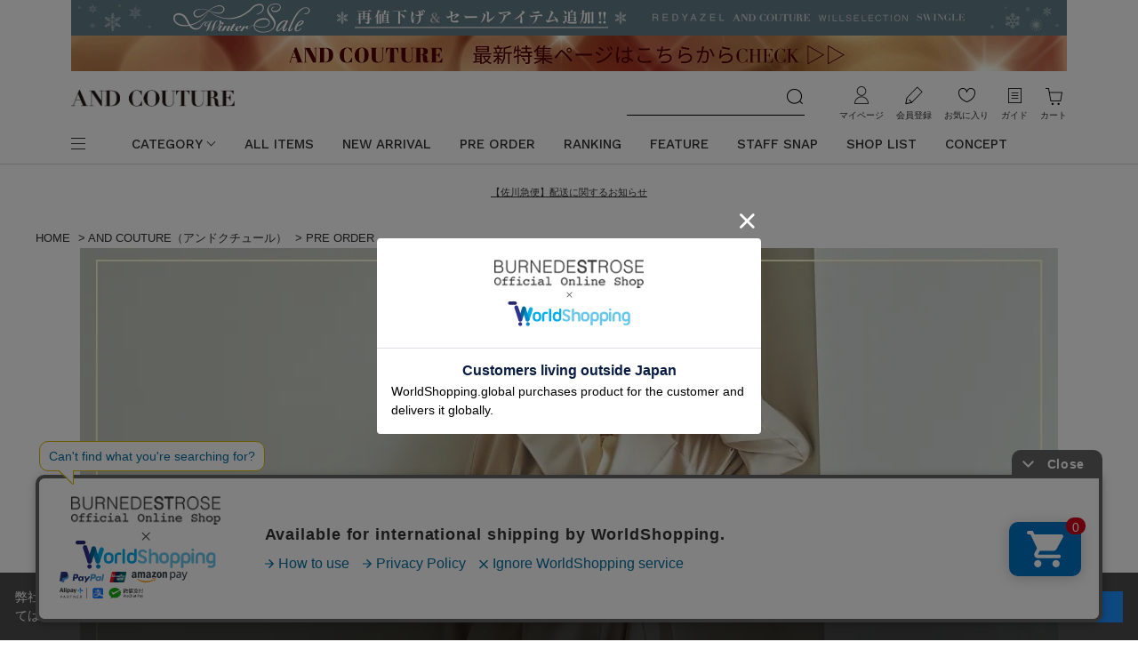

--- FILE ---
content_type: text/html; charset=utf-8
request_url: https://www.burnedestrose.com/shop/e/epoac/
body_size: 20746
content:
<!DOCTYPE html>
<html data-browse-mode="P" lang="ja" >
<head>
<meta charset="UTF-8">
<title>PRE ORDER: AND COUTURE｜公式オンラインショップ｜バーンデストローズ</title>
<link rel="canonical" href="https://www.burnedestrose.com/shop/e/epoac/">

<link rel="next" href="https://www.burnedestrose.com/shop/e/epoac_p2/">
<meta name="description" content="バーンデストローズジャパンリミテッド直営の公式ファッション通販サイト。PRE ORDER: AND COUTUREなどの人気4ブランドを取り揃えたファッションモールです。多様なファッションジャンルで幅広いアイテムを展開しております。">
<meta name="keywords" content="株式会社バーンデストローズジャパンリミテッド,BURNEDESTROSE Japan Limited,サマンサタバサグループ,Samantha Thavasa Group,1／2ページサマンサ,公式,通販,ファッション通販,翌日配送,レディアゼル,ウィルセレクション,スウィングル,アンドクチュール,REDYAZEL,WILLSELECTION,Swingle,AndCouture">

<meta name="wwwroot" content="" />
<meta name="rooturl" content="https://www.burnedestrose.com" />
<meta name="viewport" content="width=1200">
<link rel="stylesheet" type="text/css" href="https://ajax.googleapis.com/ajax/libs/jqueryui/1.12.1/themes/ui-lightness/jquery-ui.min.css">
<link rel="stylesheet" type="text/css" href="https://maxcdn.bootstrapcdn.com/font-awesome/4.7.0/css/font-awesome.min.css">
<link rel="stylesheet" type="text/css" href="/css/sys/reset.css">
<link rel="stylesheet" type="text/css" href="/css/sys/base.css">
<link rel="stylesheet" type="text/css" href="/css/sys/base_form.css?2025082801">
<link rel="stylesheet" type="text/css" href="/css/sys/base_misc.css">
<link rel="stylesheet" type="text/css" href="/css/sys/layout.css?20250324">
<link rel="stylesheet" type="text/css" href="/css/sys/block_common.css">
<link rel="stylesheet" type="text/css" href="/css/sys/block_customer.css?2025082801">
<link rel="stylesheet" type="text/css" href="/css/sys/block_goods.css?2025052001">
<link rel="stylesheet" type="text/css" href="/css/sys/block_order.css?20221115">
<link rel="stylesheet" type="text/css" href="/css/sys/block_misc.css?20220324">
<link rel="stylesheet" type="text/css" href="/css/sys/block_store.css">
<script src="https://ajax.googleapis.com/ajax/libs/jquery/1.11.1/jquery.min.js"></script>
<script src="https://ajax.googleapis.com/ajax/libs/jqueryui/1.12.1/jquery-ui.min.js"></script>
<script src="/lib/jquery.cookie.js"></script>
<script src="/lib/jquery.balloon.js"></script>
<script src="/lib/goods/jquery.tile.min.js"></script>
<script src="/lib/modernizr-custom.js"></script>
<script src="/js/sys/tmpl.js"></script>
<script src="/js/sys/msg.js?20250313"></script>
<script src="/js/sys/sys.js"></script>
<script src="/js/sys/common.js"></script>

<script src="/js/sys/ui.js?20230330"></script>

	
		<link rel="stylesheet" type="text/css" href="/css/usr/base.css">
<link rel="stylesheet" type="text/css" href="/css/usr/layout.css?20250324">
<link rel="stylesheet" type="text/css" href="/css/usr/block.css?20250917">
<link rel="stylesheet" type="text/css" href="/css/usr/user.css?20250520">
<link rel="stylesheet" type="text/css" href="/css/usr/coordinate.css?2023101901">
<link rel="shortcut icon" type="image/x-icon" href="/favicon.ico" />
<link rel="apple-touch-icon-precomposed" type="image/x-icon" href="/apple-touch-icon-precomposed.png" />

<link rel="stylesheet" href="https://cdnjs.cloudflare.com/ajax/libs/slick-carousel/1.9.0/slick.min.css" integrity="sha256-UK1EiopXIL+KVhfbFa8xrmAWPeBjMVdvYMYkTAEv/HI=" crossorigin="anonymous" />
<link rel="stylesheet" href="https://cdnjs.cloudflare.com/ajax/libs/slick-carousel/1.9.0/slick-theme.min.css" integrity="sha256-4hqlsNP9KM6+2eA8VUT0kk4RsMRTeS7QGHIM+MZ5sLY=" crossorigin="anonymous" />

<script src="/lib/jquery.lazyload.js"></script>
<script src="/js/usr/tmpl.js"></script>
<script src="/js/usr/msg.js?20250313"></script>
<script src="https://cdnjs.cloudflare.com/ajax/libs/slick-carousel/1.9.0/slick.min.js" integrity="sha256-NXRS8qVcmZ3dOv3LziwznUHPegFhPZ1F/4inU7uC8h0=" crossorigin="anonymous"></script>
<script src="/js/usr/user.js?20221226"></script>
<script src="/lib/trunk8.js"></script>
<script src="/js/usr/coordinate.js?20250324"></script>

<!-- Google Tag Manager -->
<script>(function(w,d,s,l,i){w[l]=w[l]||[];w[l].push({'gtm.start':
new Date().getTime(),event:'gtm.js'});var f=d.getElementsByTagName(s)[0],
j=d.createElement(s),dl=l!='dataLayer'?'&l='+l:'';j.async=true;j.src=
'https://www.googletagmanager.com/gtm.js?id='+i+dl;f.parentNode.insertBefore(j,f);
})(window,document,'script','dataLayer','GTM-WH3QTN4');</script>
<!-- End Google Tag Manager -->

<!-- Global site tag (gtag.js) - Google Analytics -->
<script async src="https://www.googletagmanager.com/gtag/js?id=G-SC1400FW4Y"></script>
<script>
  const tracking_code = "G-SC1400FW4Y";
  window.dataLayer = window.dataLayer || [];
  function gtag(){dataLayer.push(arguments);}
  gtag('js', new Date());
  gtag('config', tracking_code, { send_page_view: false });

window.onload = function(){
  var mailDom = document.getElementsByName('uid');
  var pwdDom = document.getElementsByName('pwd');
  var certDom = document.getElementsByName('cert_key');

  if(!((mailDom.length > 0 && pwdDom.length > 0) || certDom.length > 0)) {
    gtag('config', tracking_code);
  }
};
</script>

<!-- Global site tag (gtag.js) - Google Ads: 10877171821 --> 
<script async src="https://www.googletagmanager.com/gtag/js?id=AW-10877171821"></script> <script> window.dataLayer = window.dataLayer || []; function gtag(){dataLayer.push(arguments);} gtag('js', new Date()); gtag('config', 'AW-10877171821'); </script>
<!-- END Global site tag (gtag.js) - Google Ads: 10877171821 -->

<script>
jQuery(document).ready(function() {
  var target = jQuery('img.lazy');
  if (!target[0]) return;
  target.lazyload({
    threshold: 100,
    effect: "fadeIn",
    failure_limit: 15, // サイドナビの画像が表示されない事象を防ぐ
    effect_speed: 1000
  });
});
</script>

<!-- Facebook Pixel Code -->
<script>
	!function(f,b,e,v,n,t,s)
	{if(f.fbq)return;n=f.fbq=function(){n.callMethod?
	n.callMethod.apply(n,arguments):n.queue.push(arguments)};
	if(!f._fbq)f._fbq=n;n.push=n;n.loaded=!0;n.version='2.0';
	n.queue=[];t=b.createElement(e);t.async=!0;
	t.src=v;s=b.getElementsByTagName(e)[0];
	s.parentNode.insertBefore(t,s)}(window, document,'script',
	'https://connect.facebook.net/en_US/fbevents.js');
	fbq('init', '784395762481646');
	fbq('track', 'PageView');
        fbq('track', 'Purchase', {currency: "JPY", value: 0.00});
</script>
<noscript><img src="https://www.facebook.com/tr?id=784395762481646&ev=PageView&noscript=1" height="1" width="1" style="display:none" alt=""/></noscript>
<!-- End Facebook Pixel Code -->

<!-- Global site tag (gtag.js) - Google Analytics -->
<script async src="https://www.googletagmanager.com/gtag/js?id=G-SC1400FW4Y"></script>
<script>
  const tracking_code = "G-SC1400FW4Y";
  window.dataLayer = window.dataLayer || [];
  function gtag(){dataLayer.push(arguments);}
  gtag('js', new Date());
  gtag('config', tracking_code);
</script>

<!-- LEEEP Common tag -->
<script src="https://tracking.leeep.jp/v1/tracking/js"></script>
<script src="https://cite.leeep.jp/v2/embed/js" defer></script>
<script defer>
    ParteTracking.viewPage({site_id: '1151050202707152896'});
    var leeepProductId = (window.location.href.match("/shop/g/g([^?/&]{14})") || [])[1];
    document.addEventListener('DOMContentLoaded', _ => {
        LeeepCite.init({site_id: '1151050202707152896', product_id: leeepProductId});
    });
</script>
<!-- End LEEEP Common tag -->
	


	<script src="/js/usr/event.js"></script>

<!-- etm meta -->
<meta property="etm:device" content="desktop" />
<meta property="etm:page_type" content="" />
<meta property="etm:cart_item" content="[]" />
<meta property="etm:attr" content="" />

<script src="/js/sys/goods_ajax_cart.js"></script>

	<script src="/js/sys/goods_ajax_bookmark.js"></script>

<script src="/js/sys/goods_ajax_quickview.js"></script>





<script>(window.BOOMR_mq=window.BOOMR_mq||[]).push(["addVar",{"rua.upush":"false","rua.cpush":"true","rua.upre":"false","rua.cpre":"true","rua.uprl":"false","rua.cprl":"false","rua.cprf":"false","rua.trans":"SJ-19aac5c0-27b9-477b-8b14-efce016593ec","rua.cook":"false","rua.ims":"false","rua.ufprl":"false","rua.cfprl":"false","rua.isuxp":"false","rua.texp":"norulematch","rua.ceh":"false","rua.ueh":"false","rua.ieh.st":"0"}]);</script>
                              <script>!function(e){var n="https://s.go-mpulse.net/boomerang/";if("False"=="True")e.BOOMR_config=e.BOOMR_config||{},e.BOOMR_config.PageParams=e.BOOMR_config.PageParams||{},e.BOOMR_config.PageParams.pci=!0,n="https://s2.go-mpulse.net/boomerang/";if(window.BOOMR_API_key="T495E-RF7ZU-2NQJE-9KJPV-RLPAU",function(){function e(){if(!o){var e=document.createElement("script");e.id="boomr-scr-as",e.src=window.BOOMR.url,e.async=!0,i.parentNode.appendChild(e),o=!0}}function t(e){o=!0;var n,t,a,r,d=document,O=window;if(window.BOOMR.snippetMethod=e?"if":"i",t=function(e,n){var t=d.createElement("script");t.id=n||"boomr-if-as",t.src=window.BOOMR.url,BOOMR_lstart=(new Date).getTime(),e=e||d.body,e.appendChild(t)},!window.addEventListener&&window.attachEvent&&navigator.userAgent.match(/MSIE [67]\./))return window.BOOMR.snippetMethod="s",void t(i.parentNode,"boomr-async");a=document.createElement("IFRAME"),a.src="about:blank",a.title="",a.role="presentation",a.loading="eager",r=(a.frameElement||a).style,r.width=0,r.height=0,r.border=0,r.display="none",i.parentNode.appendChild(a);try{O=a.contentWindow,d=O.document.open()}catch(_){n=document.domain,a.src="javascript:var d=document.open();d.domain='"+n+"';void(0);",O=a.contentWindow,d=O.document.open()}if(n)d._boomrl=function(){this.domain=n,t()},d.write("<bo"+"dy onload='document._boomrl();'>");else if(O._boomrl=function(){t()},O.addEventListener)O.addEventListener("load",O._boomrl,!1);else if(O.attachEvent)O.attachEvent("onload",O._boomrl);d.close()}function a(e){window.BOOMR_onload=e&&e.timeStamp||(new Date).getTime()}if(!window.BOOMR||!window.BOOMR.version&&!window.BOOMR.snippetExecuted){window.BOOMR=window.BOOMR||{},window.BOOMR.snippetStart=(new Date).getTime(),window.BOOMR.snippetExecuted=!0,window.BOOMR.snippetVersion=12,window.BOOMR.url=n+"T495E-RF7ZU-2NQJE-9KJPV-RLPAU";var i=document.currentScript||document.getElementsByTagName("script")[0],o=!1,r=document.createElement("link");if(r.relList&&"function"==typeof r.relList.supports&&r.relList.supports("preload")&&"as"in r)window.BOOMR.snippetMethod="p",r.href=window.BOOMR.url,r.rel="preload",r.as="script",r.addEventListener("load",e),r.addEventListener("error",function(){t(!0)}),setTimeout(function(){if(!o)t(!0)},3e3),BOOMR_lstart=(new Date).getTime(),i.parentNode.appendChild(r);else t(!1);if(window.addEventListener)window.addEventListener("load",a,!1);else if(window.attachEvent)window.attachEvent("onload",a)}}(),"".length>0)if(e&&"performance"in e&&e.performance&&"function"==typeof e.performance.setResourceTimingBufferSize)e.performance.setResourceTimingBufferSize();!function(){if(BOOMR=e.BOOMR||{},BOOMR.plugins=BOOMR.plugins||{},!BOOMR.plugins.AK){var n="true"=="true"?1:0,t="",a="bu5qpeixibzb42llqbrq-f-6f0310a18-clientnsv4-s.akamaihd.net",i="false"=="true"?2:1,o={"ak.v":"39","ak.cp":"1358178","ak.ai":parseInt("819863",10),"ak.ol":"0","ak.cr":9,"ak.ipv":4,"ak.proto":"h2","ak.rid":"44a455c","ak.r":42221,"ak.a2":n,"ak.m":"a","ak.n":"essl","ak.bpcip":"13.59.7.0","ak.cport":40876,"ak.gh":"23.64.113.4","ak.quicv":"","ak.tlsv":"tls1.3","ak.0rtt":"","ak.0rtt.ed":"","ak.csrc":"-","ak.acc":"","ak.t":"1768652899","ak.ak":"hOBiQwZUYzCg5VSAfCLimQ==K+s9cLKVEwx0Mq6UCXobOLNJboAnMwdC7ginmARBYF4YSlgunUbjYMEHnI2eXIFzqMVjL9kqju2gtlyxoNZ/Nb/EW3u4ny4apmaln+96J0sv5EQyxqkVhW3hAXP6qAa/wBhpCqCGNrQs9YGOOYv+o1X3bk+yXPmK67+2GxYs15YjG/j+4vagyqQpP2bM+/pB/4GTI6C2GNvTrYQiw0v2y7PZkavINv9uVOkeIj3hAcdMzitj+qoxh54Tp+PVIgFLK28svxkzKxMwQD4EEelAeDUa/bX9Zwu5vij6PtzuZFI3NSwT1IP7KztHzrol9QCG+/sgVmdOmje8+Hk6cqjOfO7df+cc4HhGYRyQkukUFMfINMAnXCD9PiII6DWl1YgTlHkJb62rGd7YLhoOJ1apR3Wxgs/EEkJ6W3RCGF0RED8=","ak.pv":"24","ak.dpoabenc":"","ak.tf":i};if(""!==t)o["ak.ruds"]=t;var r={i:!1,av:function(n){var t="http.initiator";if(n&&(!n[t]||"spa_hard"===n[t]))o["ak.feo"]=void 0!==e.aFeoApplied?1:0,BOOMR.addVar(o)},rv:function(){var e=["ak.bpcip","ak.cport","ak.cr","ak.csrc","ak.gh","ak.ipv","ak.m","ak.n","ak.ol","ak.proto","ak.quicv","ak.tlsv","ak.0rtt","ak.0rtt.ed","ak.r","ak.acc","ak.t","ak.tf"];BOOMR.removeVar(e)}};BOOMR.plugins.AK={akVars:o,akDNSPreFetchDomain:a,init:function(){if(!r.i){var e=BOOMR.subscribe;e("before_beacon",r.av,null,null),e("onbeacon",r.rv,null,null),r.i=!0}return this},is_complete:function(){return!0}}}}()}(window);</script></head>
<body class="page-event" 		>




<div class="wrapper">
	
		
		<h1 class="optimaized-h1 container">PRE ORDER公式オンラインショップ｜バーンデストローズ </h1>
		
			
					<!--PC共通ヘッダー-->
<!-- Google Tag Manager (noscript) -->
<noscript><iframe src="https://www.googletagmanager.com/ns.html?id=GTM-WH3QTN4" height="0" width="0" style="display:none;visibility:hidden"></iframe></noscript>
<!-- End Google Tag Manager (noscript) -->

<!-- Facebook Pixel Code -->
<script>
	!function(f,b,e,v,n,t,s)
	{if(f.fbq)return;n=f.fbq=function(){n.callMethod?
	n.callMethod.apply(n,arguments):n.queue.push(arguments)};
	if(!f._fbq)f._fbq=n;n.push=n;n.loaded=!0;n.version='2.0';
	n.queue=[];t=b.createElement(e);t.async=!0;
	t.src=v;s=b.getElementsByTagName(e)[0];
	s.parentNode.insertBefore(t,s)}(window, document,'script',
	'https://connect.facebook.net/en_US/fbevents.js');
	fbq('init', '784395762481646');
	fbq('track', 'PageView');

	//指定期間内だけ要素の表示をする
	  window.addEventListener(
      "DOMContentLoaded",
          function(){
          var now = new Date();
          var header_change = document.getElementsByClassName("header_change");
          var header_change_length = header_change.length;
  
        //開始日時より後、かつ終了日時より前の期間は表示
          for( var i = 0; i < header_change_length; i++ ) {
              var start = new Date(header_change[i].attributes["start"].value);
              var end = new Date(header_change[i].attributes["end"].value);
  
              if(now > start && now < end){
                header_change[i].style.display = "block" ;
              }else{
                header_change[i].style.display = "none" ;
              }
          }
  
      }, false);

</script>
<noscript><img src="https://www.facebook.com/tr?id=784395762481646&ev=PageView&noscript=1" height="1" width="1" style="display:none" alt=""/></noscript>
<!-- End Facebook Pixel Code -->

<style>
	.header_change {
		display:none;
	}
</style>

<div class="block-header-top">

	<!--バナー Header-->

		<!-- 【タイマー】WINTER SALE 1/1～ -->
	<div class="block-header-top--banner header_change" start="2026/01/09 11:55:01" end="2126/01/31 10:00:00">
		<a href="https://www.burnedestrose.com/shop/pages/BSTR260101_wintersale.aspx"><img src="https://www.burnedestrose.com/img/burnedestrose/BSTR_260109wintersale_headerPC.jpg" alt="WINTER SALE"></a>
	</div>

	<!-- 【タイマー】WINTER SALE 1/1～ -->
	<div class="block-header-top--banner header_change" start="2026/01/01 10:00:01" end="2026/01/09 11:55:00">
		<a href="https://www.burnedestrose.com/shop/pages/BSTR260101_wintersale.aspx"><img src="https://www.burnedestrose.com/img/burnedestrose/BSTR_260101wintersale_headerPC.jpg" alt="WINTER SALE"></a>
	</div>

	<!-- 【タイマー１回ありヘッダーSAMPLE】会員様限定10%OFF開催中 -->
	<!-- <div class="block-header-top--banner header_change" start="2025/03/13 09:59:00" end="2025/03/17 09:59:59">
		<a href="https://www.burnedestrose.com/shop/pages/BSTR250313members10.aspx"><img src="https://www.burnedestrose.com/img/burnedestrose/BSTR250313_10OFF_headerPC.jpg" alt="250313_10off"></a>
	</div> -->

	<!-- 【タイマー無しヘッダー表示SAMPLE】Winter SALE開催中 -->
	<!-- <div class="block-header-top--banner">
		<a href="https://www.burnedestrose.com/shop/pages/BSTR241227wintersale.aspx"><img src="https://www.burnedestrose.com/img/burnedestrose/BSTR_241227wintersale_headerPC.jpg" alt="241227_WinterSALE"></a>
	</div> -->


	<!-- ==============
		カスタマー関連 
	=================-->
	<div class="block-header-top--information">
		<!-- <a href="https://www.burnedestrose.com/shop/pages/BSTR251224_customer_attention.aspx" style="font-size:11px;" target="_blank">バーンデストローズカスタマーセンター 年末年始休業のお知らせ</a><br> -->
		<a href="https://www2.sagawa-exp.co.jp/information/list/" style="font-size:11px;" target="_blank">【佐川急便】配送に関するお知らせ</a><br>
	</div>

	<!-- <div class="block-header-top--information header_change" start="2024/12/26 18:00:00" end="2025/01/09 09:59:59">
		<a href="https://www.burnedestrose.com/shop/pages/BSTR241226attention.aspx" style="font-size:11px;" target="_blank">■カスタマーセンター年末年始休業のお知らせと年末年始のお届けについて</a><br>
		<a href="https://www.burnedestrose.com/shop/pages/BSTR241219attention.aspx" style="font-size:11px;" target="_blank">■カスタマーサービスお問い合わせ窓口変更のご案内</a>
	</div> -->

</div>
					
						<style>
  .sw_logohamburger {
    width: 50%;
  }

  .ac_logohamburger {
    width: 166px;
  }

  .block-header-gnav .block-header-gnav-frame ul.block-header--nav-list>li>a {
   text-decoration: none;
  }

  .block-header--main-nav-guide-list .shoplist-item {
  padding-left: 20px !important; /* 他のCSSを上書き */
  }

</style>

<header id="header" class="pane-header inversion-header-base">
	<div class="container">
		<div class="block-header-frame">
			<div class="block-header-logo">
				<a class="block-header-logo--link" href="/shop/">
					<img class="block-header-logo--img" alt="sitelogo" src="/img/usr/common/sitelogo.png">
				</a>
			</div>
			<div class="block-header-search">
				<form action="/shop/goods/search.aspx" name="frmSearch">
					<div class="block-header-search-box">
						<input type="hidden" name="search" value="x">
						<input name="keyword" type="text" class="block-search-box--keyword js-suggest-search" tabindex="1" value="" size="8" autocomplete="off" data-suggest-submit="on">
						<button type="submit" name="search" value="search" class="block-search-box--search-submit btn btn-default"><img class="block-search-box--search-btn" alt="検索" src="/img/usr/common/btn_search.png"></button>
					</div>
				</form>
			</div>
			<div class="block-header-top-nav">
				<ul class="block-header-top-nav-frame">
					<li class="block-header-top-nav-item mypage">
						<a class="block-header-top-nav-link" href="/shop/customer/menu.aspx">マイページ</a>
					</li>
					<li class="block-header-top-nav-item entry">
						<a class="block-header-top-nav-link" href="/shop/customer/entry.aspx">会員登録</a>
					</li>
					<li class="block-header-top-nav-item bookmark">
						<a class="block-header-top-nav-link" href="/shop/customer/bookmark.aspx">お気に入り</a>
					</li>
					<li class="block-header-top-nav-item guide">
						<a class="block-header-top-nav-link" href="/shop/pages/guide.aspx">ガイド</a>
					</li>
					<li class="block-header-top-nav-item cart">
						<a class="block-header-top-nav-link" href="/shop/cart/cart.aspx">カート<span class="js-cart-count block-header-top-nav--cart-count"></span></a>
					</li>
				</ul>
			</div>
		</div>
		<div class="block-header-gnav">
			<div class="block-header-gnav-frame">
				<div class="block-header--main-nav-opener">
					<span></span>
				</div>
				<div class="block-header--main-nav-frame">
					<div class="block-header--main-nav">
						<div class="block-header--main-nav-brand">
							<div class="block-header--main-nav-brand-logo">
								<a href="/shop/"><img src="/img/usr/common/brand_search_logo.png" alt="burnedestrose"></a>
							</div>
							<div class="block-header--main-nav-brand-title">ブランドから探す</div>
							<ul class="block-header--main-nav-brand-list">
								<li class="redyazel"><a href="/shop/c/c2002/"><img src="/img/usr/header/header_brand_redyazel.png" alt="redyazel"></a></li>
								<li class="willselection"><a href="/shop/c/c2008/"><img src="/img/usr/header/header_brand_willselection.png" alt="willselection"></a></li>
								<li class="swingle"><a href="/shop/c/c2007/"><img class="sw_logohamburger"src="/img/usr/header/header_brand_swingle.png" alt="swingle"></a></li>
								<li class="andcouture"><a href="/shop/c/c2009/"><img class="ac_logohamburger" src="/img/usr/header/header_brand_andcouture.png" alt="andcouture"></a></li>
<!--								<li class="lerase"><a href="/shop/c/cLE/"><img src="/img/usr/header/header_brand_lerase.png" alt="lerase"></a></li>-->
							</ul>
						</div>
						<div class="block-header--main-nav-category">
							<div class="block-header--main-nav-category-title">アイテムを探す</div>
							<div class="block-header--main-nav-category-separate">
								<div class="block-header--main-nav-category-list-frame">
									<ul class="block-header--main-nav-category-list">
										<li><a href="/shop/r/r50/">ワンピース</a></li>
										<li><a href="/shop/r/r90/">トップス</a></li>
										<li><a href="/shop/r/r20/">スカート</a></li>
										<li><a href="/shop/r/r30/">パンツ</a></li>
										<li><a href="/shop/r/r70/">アウター</a></li>
										<li><a href="/shop/r/r60/">ジャケット/スーツ</a></li>
										<li><a href="/shop/r/r00/">バッグ</a></li>
										<li><a href="/shop/r/r01/">シューズ</a></li>
										<li><a href="/shop/r/r02/">アクセサリー</a></li>
										<li><a href="/shop/r/r03/">ファッショングッズ/小物</a></li>
										<!-- <li><a href="/shop/r/r09/">ケアアイテム</a></li> -->
									</ul>
								</div>
								<div class="block-header--main-nav-category-list-frame">
									<ul class="block-header--main-nav-category-list">
										<!-- <li><a href="/shop/e/efeature/">特集</a></li> -->
										<!-- <li><a href="/shop/e/ernka/">ランキング</a></li> -->
										<li><a href="/shop/e/enewa/">NEW ARRIVAL</a></li>
										<li><a href="/shop/e/epoa/">PRE ORDER</a></li>
										<!-- <li><a href="/shop">コーディネート</a></li> -->
										<!-- li><a href="/shop/e/etopics/">お知らせ</a></li -->
									</ul>
								</div>
							</div>
						</div>
						<div class="block-header--main-nav-guide">
							<div class="block-header--main-nav-guide-title">ガイド&amp;ヘルプ</div>
							<ul class="block-header--main-nav-guide-list">
								<li><a href="/shop/pages/guide.aspx">ご利用ガイド</a></li>
								<li><a href="/shop/pages/payment.aspx">お支払い方法について</a></li>
								<li><a href="/shop/pages/delivery.aspx">商品のお届けについて</a></li>
								<li><a href="/shop/pages/return.aspx">返品について</a></li>
								<li><a>ショップリスト</a></li>
									<li class="shoplist-item"><a href="https://www.burnedestrose.com/shop/e/eRAshop/">REDYAZEL</a></li>
									<li class="shoplist-item"><a href="http://willselection.com/shoplist">WILLSELECTION</a></li>
									<li class="shoplist-item"><a href="http://www.swingle.jp/shoplist">SWINGLE</a></li>
									<li class="shoplist-item"><a href="https://www.burnedestrose.com/shop/e/eACshop/">AND COUTURE</a></li>
							</ul>
						</div>
					</div>
				</div>
				<div class="block-header--nav-list-frame">
					<ul class="block-header--nav-list">
						<li class="block-header--nav-item opener">
							<a href="">BRAND</a>
							<ul class="block-header--nav-item-frame block-header--nav-brand-list">
								<li class="redyazel"><a href="/shop/c/c2002/"><img src="/img/usr/header/header_brand_redyazel.png" alt="andcouture"></a></li>
								<li class="willselection"><a href="/shop/c/c2008/"><img src="/img/usr/header/header_brand_willselection.png" alt="andcouture"></a></li>
								<li class="swingle"><a href="/shop/c/c2007/"><img class="sw_logohamburger"src="/img/usr/header/header_brand_swingle.png" alt="andcouture"></a></li>
								<li class="andcouture"><a href="/shop/c/c2009/"><img class="ac_logohamburger"  src="/img/usr/header/header_brand_andcouture.png" alt="andcouture"></a></li>
<!--								<li class="lerase"><a href="/shop/c/cLE/"><img src="/img/usr/header/header_brand_lerase.png" alt="lerase"></a></li>-->
							</ul>
						</li>
						<li class="block-header--nav-item opener">
							<a href="">CATEGORY</a>
							<ul class="block-header--nav-item-frame block-header--nav-category-list">
								<li class="block-header--nav-category-item">
									<div class="block-header--nav-category-name">ワンピース</div>
									<div class="block-header--nav-subcategory-frame">
										<a href="/shop/r/r50/">ワンピース ALL</a>
										<div class="js-dynamic-genre block-header--nav-subcategory-list" data-genre="50"></div>
									</div>
								</li>
								<li class="block-header--nav-category-item">
									<div class="block-header--nav-category-name">トップス</div>
									<div class="block-header--nav-subcategory-frame">
										<a href="/shop/r/r90/">トップス ALL</a>
										<div class="js-dynamic-genre block-header--nav-subcategory-list" data-genre="90"></div>
									</div>
								</li>
								<li class="block-header--nav-category-item">
									<div class="block-header--nav-category-name">スカート</div>
									<div class="block-header--nav-subcategory-frame">
										<a href="/shop/r/r20/">スカート ALL</a>
										<div class="js-dynamic-genre block-header--nav-subcategory-list" data-genre="20"></div>
									</div>
								</li>
								<li class="block-header--nav-category-item">
									<div class="block-header--nav-category-name">パンツ</div>
									<div class="block-header--nav-subcategory-frame">
										<a href="/shop/r/r30/">パンツ ALL</a>
										<div class="js-dynamic-genre block-header--nav-subcategory-list" data-genre="30"></div>
									</div>
								</li>
								<li class="block-header--nav-category-item">
									<div class="block-header--nav-category-name">アウター</div>
									<div class="block-header--nav-subcategory-frame">
										<a href="/shop/r/r70/">アウター ALL</a>
										<div class="js-dynamic-genre block-header--nav-subcategory-list" data-genre="70"></div>
									</div>
								</li>
								<li class="block-header--nav-category-item">
									<div class="block-header--nav-category-name">ジャケット/スーツ</div>
									<div class="block-header--nav-subcategory-frame">
										<a href="/shop/r/r60/">ジャケット/スーツ ALL</a>
										<div class="js-dynamic-genre block-header--nav-subcategory-list" data-genre="60"></div>
									</div>
								</li>
								<li class="block-header--nav-category-item">
									<div class="block-header--nav-category-name">バッグ</div>
									<div class="block-header--nav-subcategory-frame">
										<a href="/shop/r/r00/">バッグ ALL</a>
										<div class="js-dynamic-genre block-header--nav-subcategory-list" data-genre="00"></div>
									</div>
								</li>
								<li class="block-header--nav-category-item">
									<div class="block-header--nav-category-name">シューズ</div>
									<div class="block-header--nav-subcategory-frame">
										<a href="/shop/r/r01/">シューズ ALL</a>
										<div class="js-dynamic-genre block-header--nav-subcategory-list" data-genre="01"></div>
									</div>
								</li>
								<li class="block-header--nav-category-item">
									<div class="block-header--nav-category-name">アクセサリー</div>
									<div class="block-header--nav-subcategory-frame">
										<a href="/shop/r/r02/">アクセサリー ALL</a>
										<div class="js-dynamic-genre block-header--nav-subcategory-list" data-genre="02"></div>
									</div>
								</li>
								<li class="block-header--nav-category-item">
									<div class="block-header--nav-category-name">ファッショングッズ/小物</div>
									<div class="block-header--nav-subcategory-frame">
										<a href="/shop/r/r03/">ファッショングッズ/小物 ALL</a>
										<div class="js-dynamic-genre block-header--nav-subcategory-list" data-genre="03"></div>
									</div>
								</li>
								<!-- <li class="block-header--nav-category-item">
									<div class="block-header--nav-category-name">ケアアイテム</div>
									<div class="block-header--nav-subcategory-frame">
										<a href="/shop/r/r09/">ケアアイテム ALL</a>
										<div class="js-dynamic-genre block-header--nav-subcategory-list" data-genre="09"></div>
									</div>
								</li> -->
							</ul>
						</li>
						<li class="block-header--nav-item"><a href="/shop/goods/search.aspx?min_price=0&search=x">ALL ITEMS</a></li>
						<li class="block-header--nav-item"><a href="/shop/e/enewa/">NEW ARRIVAL</a></li>
						<li class="block-header--nav-item"><a href="/shop/e/ernka/">RANKING</a></li>
						<li class="block-header--nav-item"><a href="/shop/pages/MEDIA.aspx">MEDIA</a></li>
                        <li class="block-header--nav-item"><a href="/shop/pages/BSTR_InstaLive.aspx">Insta LIVE</a></li>
						<!-- li class="block-header--nav-item"><a href="/shop/e/etopics/">TOPICS</a></li -->
						<li class="block-header--nav-item"><a href="/shop/coordinate/coordinatelist.aspx">STAFF SNAP</a></li>
					</ul>
				</div>
			</div>
		</div>
	</div>
</header>

					
			
		
	
	<!--カテゴリ09ヘッダーPC-->

<style>
  .acheader_change {
    display: none;
  }

  .block-header-gnav .block-header-gnav-frame ul.block-header--nav-list>li>a {
    text-decoration: none;
  }

  #header {
    display: none;
  }

  .block-header-logo--img {
    width: 46%;
  }

  .sw_logohamburger {
    width: 50%;
  }

  .ac_logohamburger {
    width: 166px;
  }

  .block-footer--brand-logo--img {
    width: 13%;
  }
</style>

<!-- div class="block-header-brand-top">
  <div class="block-header-brand-top--information">
    <a href="/shop/e/eACtopics/">ブランドのお知らせ09</a>
  </div>
</div -->

<!--ヘッダーバナー-->
<div class="block-header-top--banner">
  <a href="https://www.burnedestrose.com/shop/e/eACfeat/"><img src="https://www.burnedestrose.com/img/burnedestrose/ac_251208_ACfeature_headerPC.gif" alt="AND COUTURE 特集ページ"></a>
</div>

<!-- 【タイマーヘッダー】【START】2025/5/14告知 → 5/15開始：会員様限定10%OFF開催中 -->
<!-- <div class="block-header-top--banner acheader_change" start="2025/05/15 09:59:01" end="2025/05/19 10:00:00">
	<a href="https://www.burnedestrose.com/shop/e/e250515Az/"><img src="https://www.burnedestrose.com/img/andcouture/ac_250515_10OFF_PC.gif" alt="10%OFFヘッダーPC予告"></a>
</div> -->
<!-- 【タイマーヘッダー】【END】2025/5/14告知 → 5/15開始：会員様限定10%OFF開催中 -->

<!-- <div class="block-header-top--banner">
  <a href="https://www.burnedestrose.com/shop/e/e250221Aa/"><img src="https://www.burnedestrose.com/img/burnedestrose/ac_250221_10off_PC.jpg" alt="【会員様限定】公式オンラインショップ・店舗にて10％OFF！"></a>
</div> -->
    
<!--ヘッダーバナー終わり-->

<header id="brand_header" class="pane-header andcouture-header">
  <div class="container">
    <div class="block-header-frame">
      <div class="block-header-logo">
        <a class="block-header-logo--link" href="/shop/c/c2009/">
          <img class="block-header-logo--img" alt="sitelogo" src="/img/usr/header/header_brand_andcouture.png">
        </a>
      </div>
      <div class="block-header-search">
        <form action="/shop/goods/search.aspx" name="frmSearch">
          <div class="block-header-search-box" style="position:relative;">
            <input type="hidden" name="search" value="x">
            <input name="keyword" id="keyword" type="text" class="block-search-box--keyword js-suggest-search" tabindex="1" value="" size="8" autocomplete="off" data-suggest-submit="on">
            <button type="submit" name="search" id="btnSearch1" value="search" class="block-search-box--search-submit btn btn-default"><img class="block-search-box--search-btn" alt="検索" src="/img/usr/common/btn_search.png"></button>
          </div>
        </form>
      </div>
      <div class="block-header-top-nav">
        <ul class="block-header-top-nav-frame">
          <li class="block-header-top-nav-item mypage">
            <a class="block-header-top-nav-link" href="/shop/customer/menu.aspx">マイページ</a>
          </li>
          <li class="block-header-top-nav-item entry">
            <a class="block-header-top-nav-link" href="/shop/customer/entry.aspx">会員登録</a>
          </li>
          <li class="block-header-top-nav-item bookmark">
            <a class="block-header-top-nav-link" href="/shop/customer/bookmark.aspx">お気に入り</a>
          </li>
          <li class="block-header-top-nav-item guide">
            <a class="block-header-top-nav-link" href="/shop/pages/guide.aspx">ガイド</a>
          </li>
          <li class="block-header-top-nav-item cart">
            <a class="block-header-top-nav-link" href="/shop/cart/cart.aspx">カート<span class="js-cart-count block-header-top-nav--cart-count"></span></a>
          </li>
        </ul>
      </div>
    </div>
    <div class="block-header-gnav">
      <div class="block-header-gnav-frame">
        <div class="block-header--main-nav-opener">
          <span></span>
        </div>
        <div class="block-header--main-nav-frame">
          <div class="block-header--main-nav">
            <div class="block-header--main-nav-brand">
              <div class="block-header--main-nav-brand-logo">
                <a href="/shop/"><img src="/img/usr/common/brand_search_logo.png" alt="redyazel"></a>
              </div>
              <div class="block-header--main-nav-brand-title">ブランドから探す</div>
              <ul class="block-header--main-nav-brand-list">
                <li class="redyazel"><a href="/shop/c/c2002/"><img src="/img/usr/header/header_brand_redyazel.png" alt="redyazel"></a></li>
                <li class="willselection"><a href="/shop/c/c2008/"><img src="/img/usr/header/header_brand_willselection.png" alt="willselection"></a></li>
                <li class="swingle"><a href="/shop/c/c2007/"><img class="sw_logohamburger" src="/img/usr/header/header_brand_swingle.png" alt="swingle"></a></li>
                <li class="andcouture"><a href="/shop/c/c2009/"><img class="ac_logohamburger" src="/img/usr/header/header_brand_andcouture.png" alt="andcouture"></a></li>
                <!--<li class="lerase"><a href="/shop/c/cLE/"><img src="/img/usr/header/header_brand_lerase.png" alt="lerase"></a></li>-->
              </ul>
            </div>


            <div class="block-header--main-nav-category">
              <div class="block-header--main-nav-category-title">アイテムを探す</div>
              <div class="block-header--main-nav-category-separate">
                <div class="block-header--main-nav-category-list-frame">
                  <div class="js-dynamic-category" data-category="2009"></div>
                </div>
                <div class="block-header--main-nav-category-list-frame">
                  <ul class="block-header--main-nav-category-list">
                    <li><a href="/shop/e/eACfeat/">特集</a></li>
                    <li><a href="/shop/e/ernkaac/">ランキング</a></li>
                    <li><a href="/shop/e/enewac/">新着商品</a></li>
                    <li><a href="/shop/e/epoaac/">予約商品</a></li>
                    <li><a href="/shop">コーディネート</a></li>
                    <li><a href="/shop/e/eACtopics/">お知らせ</a></li>
                  </ul>
                </div>
              </div>
            </div>
            <div class="block-header--main-nav-guide">
              <div class="block-header--main-nav-guide-title">ガイド&amp;ヘルプ</div>
              <ul class="block-header--main-nav-guide-list">
                <li><a href="/shop/pages/guide.aspx">ご利用ガイド</a></li>
                <li><a href="/shop/pages/payment.aspx">お支払い方法について</a></li>
                <li><a href="/shop/pages/delivery.aspx">商品のお届けについて</a></li>
                <li><a href="/shop/pages/return.aspx">返品について</a></li>
              </ul>
            </div>
          </div>
        </div>
        <div class="block-header--nav-list-frame">
          <ul class="block-header--nav-list">
            <li class="block-header--nav-item opener">
              <a href="">CATEGORY</a>
              <ul class="block-header--nav-item-frame block-header--nav-category-list">
                <li class="block-header--nav-category-item">
                  <div class="block-header--nav-category-name">ワンピース</div>
                  <div class="block-header--nav-subcategory-frame">
                    <a href="/shop/c/c200950/">ワンピース ALL</a>
                    <div class="js-dynamic-category block-header--nav-subcategory-list" data-category="200950"></div>
                  </div>
                </li>
                <li class="block-header--nav-category-item">
                  <div class="block-header--nav-category-name">トップス</div>
                  <div class="block-header--nav-subcategory-frame">
                    <a href="/shop/c/c200990/">トップス ALL</a>
                    <div class="js-dynamic-category block-header--nav-subcategory-list" data-category="200990"></div>
                  </div>
                </li>
                <li class="block-header--nav-category-item">
                  <div class="block-header--nav-category-name">スカート</div>
                  <div class="block-header--nav-subcategory-frame">
                    <a href="/shop/c/c200920/">スカート ALL</a>
                    <div class="js-dynamic-category block-header--nav-subcategory-list" data-category="200920"></div>
                  </div>
                </li>
                <li class="block-header--nav-category-item">
                  <div class="block-header--nav-category-name">パンツ</div>
                  <div class="block-header--nav-subcategory-frame">
                    <a href="/shop/c/c200930/">パンツ ALL</a>
                    <div class="js-dynamic-category block-header--nav-subcategory-list" data-category="200930"></div>
                  </div>
                </li>
                <li class="block-header--nav-category-item">
                  <div class="block-header--nav-category-name">アウター</div>
                  <div class="block-header--nav-subcategory-frame">
                    <a href="/shop/c/c200970/">アウター ALL</a>
                    <div class="js-dynamic-category block-header--nav-subcategory-list" data-category="200970"></div>
                  </div>
                </li>
                <li class="block-header--nav-category-item">
                  <div class="block-header--nav-category-name">ジャケット/スーツ</div>
                  <div class="block-header--nav-subcategory-frame">
                    <a href="/shop/c/c200960/">ジャケット/スーツ ALL</a>
                    <div class="js-dynamic-category block-header--nav-subcategory-list" data-category="200960"></div>
                  </div>
                </li>
                <li class="block-header--nav-category-item">
                  <div class="block-header--nav-category-name">バッグ</div>
                  <div class="block-header--nav-subcategory-frame">
                    <a href="/shop/c/c200900/">バッグ ALL</a>
                    <div class="js-dynamic-category block-header--nav-subcategory-list" data-category="200900"></div>
                  </div>
                </li>
                <li class="block-header--nav-category-item">
                  <div class="block-header--nav-category-name">シューズ</div>
                  <div class="block-header--nav-subcategory-frame">
                    <a href="/shop/c/c200901/">シューズ ALL</a>
                    <div class="js-dynamic-category block-header--nav-subcategory-list" data-category="200901"></div>
                  </div>
                </li>
                <li class="block-header--nav-category-item">
                  <div class="block-header--nav-category-name">アクセサリー</div>
                  <div class="block-header--nav-subcategory-frame">
                    <a href="/shop/c/c200902/">アクセサリー ALL</a>
                    <div class="js-dynamic-category block-header--nav-subcategory-list" data-category="200902"></div>
                  </div>
                </li>
                <li class="block-header--nav-category-item">
                  <div class="block-header--nav-category-name">ファッショングッズ/小物</div>
                  <div class="block-header--nav-subcategory-frame">
                    <a href="/shop/c/c200903/">ファッショングッズ/小物 ALL</a>
                    <div class="js-dynamic-category block-header--nav-subcategory-list" data-category="200903"></div>
                  </div>
                </li>
                <li class="block-header--nav-category-item">
                  <div class="block-header--nav-category-name">ケアアイテム</div>
                  <div class="block-header--nav-subcategory-frame">
                    <a href="/shop/c/c200909/">ケアアイテム ALL</a>
                    <div class="js-dynamic-category block-header--nav-subcategory-list" data-category="200909"></div>
                  </div>
                </li>
              </ul>
            </li>
            <li class="block-header--nav-item"><a href="/shop/goods/search.aspx?brand=2009&search=x&filtercode14=2009">ALL ITEMS</a></li>
            <li class="block-header--nav-item"><a href="/shop/e/enewac/">NEW ARRIVAL</a></li>
            <li class="block-header--nav-item"><a href="/shop/e/epoac/">PRE ORDER</a></li>
            <li class="block-header--nav-item"><a href="/shop/e/ernkaac/">RANKING</a></li>
			 <!-- <li class="block-header--nav-item"><a href="/shop/pages/MEDIA_ac.aspx">MEDIA</a></li> -->
             <!-- <li class="block-header--nav-item"><a href="/shop/e/einstalAi/">Insta LIVE</a></li> -->
             <!-- <li class="block-header--nav-item"><a href="/shop/e/e240315Ab/">Instagram</a></li> -->
             <!-- <li class="block-header--nav-item"><a href="/shop/e/eACtopics/">TOPICS</a></li> -->
            <li class="block-header--nav-item"><a href="/shop/e/eACfeat/">FEATURE</a></li>
            <li class="block-header--nav-item"><a href="/shop/coordinate/coordinatelist.aspx?brand=27">STAFF SNAP</a></li>
            <li class="block-header--nav-item"><a href="/shop/e/eACshop/">SHOP LIST</a></li>
            <li class="block-header--nav-item"><a href="/shop/e/eACconcep/">CONCEPT</a></li>
          </ul>
        </div>
      </div>
    </div>
  </div>
  <div id="brand_footer_content">
    <nav class="block-footer--goods-nav">
      <h3 class="block-footer--goods-nav-title">CATEGORY</h3>
      <div class="block-footer--goods-nav-category-frame">
        <div class="block-footer--goods-nav-category-item">
          <div class="block-footer--goods-nav-category-name"><a href="/shop/c/c200950/">ワンピース</a></div>
          <div class="js-dynamic-category" data-category="200950"></div>
        </div>
        <div class="block-footer--goods-nav-category-item">
          <div class="block-footer--goods-nav-category-name"><a href="/shop/c/c200990/">トップス</a></div>
          <div class="js-dynamic-category" data-category="200990"></div>
        </div>
        <div class="block-footer--goods-nav-category-item">
          <div class="block-footer--goods-nav-category-name"><a href="/shop/c/c200920/">スカート</a></div>
          <div class="js-dynamic-category" data-category="200920"></div>
        </div>
        <div class="block-footer--goods-nav-category-item">
          <div class="block-footer--goods-nav-category-name"><a href="/shop/c/c200930/">パンツ</a></div>
          <div class="js-dynamic-category" data-category="200930"></div>
        </div>
        <div class="block-footer--goods-nav-category-item">
          <div class="block-footer--goods-nav-category-name"><a href="/shop/c/c200970/">アウター</a></div>
          <div class="js-dynamic-category" data-category="200970"></div>
        </div>
        <div class="block-footer--goods-nav-category-item">
          <div class="block-footer--goods-nav-category-name"><a href="/shop/c/c200960/">ジャケット/スーツ</a></div>
          <div class="js-dynamic-category" data-category="200960"></div>
        </div>
        <div class="block-footer--goods-nav-category-item">
          <div class="block-footer--goods-nav-category-name"><a href="/shop/c/c200900/">バッグ</a></div>
          <div class="js-dynamic-category" data-category="200900"></div>
        </div>
        <div class="block-footer--goods-nav-category-item">
          <div class="block-footer--goods-nav-category-name"><a href="/shop/c/c200901/">シューズ</a></div>
          <div class="js-dynamic-category" data-category="200901"></div>
        </div>
        <div class="block-footer--goods-nav-category-item">
          <div class="block-footer--goods-nav-category-name"><a href="/shop/c/c200902/">アクセサリー</a></div>
          <div class="js-dynamic-category" data-category="200902"></div>
        </div>
        <div class="block-footer--goods-nav-category-item">
          <div class="block-footer--goods-nav-category-name"><a href="/shop/c/c200903/">ファッショングッズ/小物</a></div>
          <div class="js-dynamic-category" data-category="200903"></div>
        </div>
      </div>
    </nav>
    <nav class="block-footer--brand-nav">
      <div class="block-footer--brand-logo"><img class="block-footer--brand-logo--img" alt="sitelogo" src="/img/usr/header/header_brand_andcouture.png"></div>
      <div class="block-footer--brand-sns">
        <ul class="block-footer--brand-sns-list">
          <li><a href="https://www.tiktok.com/@and.couture?_t=ZS-8ySGGKhDghk&_r=1" target="_blank"><img class="block-footer--brand-sns-list-item" alt="TikTok" src="/img/usr/footer/footer_sns_tiktok.png"></a></li>
          <li><a href="https://instagram.com/and.couture?igshid=YmMyMTA2M2Y=" target="_blank"><img class="block-footer--brand-sns-list-item" alt="instagram" src="/img/usr/footer/footer_sns_instagram.png"></a></li>
          <li><a href="https://x.com/And_Couture" target="_blank"><img class="block-footer--brand-sns-list-item" alt="X" src="/img/usr/footer/footer_sns_x.png"></a></li>
          <li><a href="https://line.me/R/ti/p/4LlrkcfQ7m" target="_blank"><img class="block-footer--brand-sns-list-item" alt="LINE" src="/img/usr/footer/footer_sns_line.png"></a></li>
          <!-- <li><a href="https://ameblo.jp/andcouture201503" target="_blank"><img class="block-footer--brand-sns-list-item" alt="BLOG" src="/img/usr/footer/footer_sns_blog.png"></a></li> -->
        </ul>
      </div>
    </nav>
  </div>
</header>

<script>
  // 指定期間内だけ要素の表示をする
window.addEventListener(
    "DOMContentLoaded",
        function(){
        var now = new Date();
        var acheader_change = document.getElementsByClassName("acheader_change");
        var acheader_change_length = acheader_change.length;

        //  開始日時より後、かつ終了日時より前の期間は表示
        for( var i = 0; i < acheader_change_length; i++ ) {
              var start = new Date(acheader_change[i].attributes["start"].value);
              var end = new Date(acheader_change[i].attributes["end"].value);

      if(now > start && now < end){
                acheader_change[i].style.display = "block" ;
            }else{
                acheader_change[i].style.display = "none" ;
            }
        }
      }, false);
</script>

<div class="pane-topic-path">
	<div class="container">
	<div class="block-topic-path">
		
		
	<ul class="block-topic-path--list" id="bread-crumb-list" itemscope itemtype="https://schema.org/BreadcrumbList">
		<li class="block-topic-path--category-item block-topic-path--item__home" itemscope itemtype="https://schema.org/ListItem" itemprop="itemListElement">
	<a href="https://www.burnedestrose.com/shop/" itemprop="item">
		<span itemprop="name">HOME</span>
	</a>
	<meta itemprop="position" content="1" />
</li>

<li class="block-topic-path--category-item" itemscope itemtype="https://schema.org/ListItem" itemprop="itemListElement">
	&gt;
	<a href="https://www.burnedestrose.com/shop/c/c2009/" itemprop="item">
		<span itemprop="name">AND COUTURE（アンドクチュール）</span>
	</a>
	<meta itemprop="position" content="2" />
</li>


<li class="block-topic-path--category-item block-topic-path--item__current" itemscope itemtype="https://schema.org/ListItem" itemprop="itemListElement">
	&gt;
	<a href="https://www.burnedestrose.com/shop/e/epoac/" itemprop="item">
		<span itemprop="name">PRE ORDER</span>
	</a>
	<meta itemprop="position" content="3" />
</li>


	</ul>


		
	</div>
	</div>
</div>

<div class="pane-contents">
<div class="container">

<div class="pane-left-menu">

<div id="block_of_filter" class="block-filter">
	<h2 class="block-filter--header">絞り込み項目</h2>
	<form id="frmFilterList" name="frmFilterList" method="get" action="https://www.burnedestrose.com/shop/e/epoac/" class="block-filter--form">
<div class="block-search-box--filterbox">
<div class="block-search-box--word" style="position:relative;">
 <div class="block-search-box--form">
 <h2 class="block-search-box--header"><a href="/shop/goods/search.aspx">WORD</a></h2>
<input type="hidden" name="search" value="x">
<input name="keyword" id="keyword3" type="text" class="block-search-box--keyword js-suggest-search" tabindex="1" value="" size="8" autocomplete="off" data-suggest-submit="on" placeholder="フリーワードで検索">
<button type="submit" name="search" value="search" class="block-search-box--search-submit btn btn-default" id="btnSearch3">検索</button>
</div>   

    <div class="form-group block-search-goods--price">
        <div class="form-label"><label class="control-label">PRICE</label></div>
        <div class="form-control">
            <input value="" size="10" type="text" name="min_price" maxlength="15"> 円～
            <input value="" size="10" type="text" name="max_price" maxlength="15"> 円
        </div>
        <button type="submit" name="search" value="search" class="block-search-box--search-submit btn btn-default">検索</button>
        <input type="hidden" name="variation" value="">
    </div>
</div>

        <div class="block-search-box--filter">
		<div id="div_filter1" class="block-filter--imagelist js-filter-box block-filter--close">
	<div class="block-filter--imagelist-inner">
		<h3 class="block-filter--imagelist-inner-label js-filter-box-inner-label">COLOR</h3>
		<div class="block-filter--imagelist-inner-accordion">
			<div class="block-filter--image js-filter-image js-filter-check-flg js-filter-hover-flg">
	<a class="js-filter-element-check block-filter--image-checkoff" href="javascript: void(0)" title="ホワイト系" onclick="ecblib.goods_filter.submitFilterImage(this,'true','filtercode1','White'); return false;">
		
		<img class="block-filter--image-src" alt="ホワイト系" src="/img/filter/1/1/White.png" width="25" height="25"><span>ホワイト系</span>
	</a>
</div><div class="block-filter--image js-filter-image js-filter-check-flg js-filter-hover-flg">
	<a class="js-filter-element-check block-filter--image-checkoff" href="javascript: void(0)" title="グレー系" onclick="ecblib.goods_filter.submitFilterImage(this,'true','filtercode1','Gray'); return false;">
		
		<img class="block-filter--image-src" alt="グレー系" src="/img/filter/1/1/Gray.png" width="25" height="25"><span>グレー系</span>
	</a>
</div><div class="block-filter--image js-filter-image js-filter-check-flg js-filter-hover-flg">
	<a class="js-filter-element-check block-filter--image-checkoff" href="javascript: void(0)" title="ブラック系" onclick="ecblib.goods_filter.submitFilterImage(this,'true','filtercode1','Black'); return false;">
		
		<img class="block-filter--image-src" alt="ブラック系" src="/img/filter/1/1/Black.png" width="25" height="25"><span>ブラック系</span>
	</a>
</div><div class="block-filter--image js-filter-image js-filter-check-flg js-filter-hover-flg">
	<a class="js-filter-element-check block-filter--image-checkoff" href="javascript: void(0)" title="イエロー系" onclick="ecblib.goods_filter.submitFilterImage(this,'true','filtercode1','Yellow'); return false;">
		
		<img class="block-filter--image-src" alt="イエロー系" src="/img/filter/1/1/Yellow.png" width="25" height="25"><span>イエロー系</span>
	</a>
</div><div class="block-filter--image js-filter-image js-filter-check-flg js-filter-hover-flg">
	<a class="js-filter-element-check block-filter--image-checkoff" href="javascript: void(0)" title="グリーン系" onclick="ecblib.goods_filter.submitFilterImage(this,'true','filtercode1','Green'); return false;">
		
		<img class="block-filter--image-src" alt="グリーン系" src="/img/filter/1/1/Green.png" width="25" height="25"><span>グリーン系</span>
	</a>
</div><div class="block-filter--image js-filter-image js-filter-check-flg js-filter-hover-flg">
	<a class="js-filter-element-check block-filter--image-checkoff" href="javascript: void(0)" title="ブルー系" onclick="ecblib.goods_filter.submitFilterImage(this,'true','filtercode1','Blue'); return false;">
		
		<img class="block-filter--image-src" alt="ブルー系" src="/img/filter/1/1/Blue.png" width="25" height="25"><span>ブルー系</span>
	</a>
</div><div class="block-filter--image js-filter-image js-filter-check-flg js-filter-hover-flg">
	<a class="js-filter-element-check block-filter--image-checkoff" href="javascript: void(0)" title="レッド系" onclick="ecblib.goods_filter.submitFilterImage(this,'true','filtercode1','Red'); return false;">
		
		<img class="block-filter--image-src" alt="レッド系" src="/img/filter/1/1/Red.png" width="25" height="25"><span>レッド系</span>
	</a>
</div><div class="block-filter--image js-filter-image js-filter-check-flg js-filter-hover-flg">
	<a class="js-filter-element-check block-filter--image-checkoff" href="javascript: void(0)" title="ベージュ系" onclick="ecblib.goods_filter.submitFilterImage(this,'true','filtercode1','Beige'); return false;">
		
		<img class="block-filter--image-src" alt="ベージュ系" src="/img/filter/1/1/Beige.png" width="25" height="25"><span>ベージュ系</span>
	</a>
</div>
		</div>
	</div>
</div><div id="div_filter2" class="block-filter--list js-filter-box block-filter--close">
	<div class="block-filter--list-inner">
		<h3 class="block-filter--list-inner-label js-filter-box-inner-label">SIZE</h3>
		<div class="block-filter--list-inner-accordion">
			<div class="block-filter-option-items"><input name="filtercode2" type="checkbox" id="filtercode2_M" value="M" /><label class="checkbox" for="filtercode2_M">Medium</label></div><div class="block-filter-option-items"><input name="filtercode2" type="checkbox" id="filtercode2_F" value="F" /><label class="checkbox" for="filtercode2_F">Free</label></div>
		</div>
	</div>
</div><div id="div_filter3" class="block-filter--list js-filter-box block-filter--close">
	<div class="block-filter--list-inner">
		<h3 class="block-filter--list-inner-label js-filter-box-inner-label">PATTERN(柄)</h3>
		<div class="block-filter--list-inner-accordion">
			<div class="block-filter-option-items"><input name="filtercode3" type="checkbox" id="filtercode3_MUJI" value="MUJI" /><label class="checkbox" for="filtercode3_MUJI">無地</label></div><div class="block-filter-option-items"><input name="filtercode3" type="checkbox" id="filtercode3_OTHER" value="OTHER" /><label class="checkbox" for="filtercode3_OTHER">その他</label></div>
		</div>
	</div>
</div><div id="div_filter4" class="block-filter--list js-filter-box block-filter--close">
	<div class="block-filter--list-inner">
		<h3 class="block-filter--list-inner-label js-filter-box-inner-label">販売タイプ</h3>
		<div class="block-filter--list-inner-accordion">
			<div class="block-filter-option-items"><input name="filtercode4" type="checkbox" id="filtercode4_PREORDER" value="PREORDER" /><label class="checkbox" for="filtercode4_PREORDER">予約商品</label></div>
		</div>
	</div>
</div><div id="div_filter5" class="block-filter--list js-filter-box block-filter--close">
	<div class="block-filter--list-inner">
		<h3 class="block-filter--list-inner-label js-filter-box-inner-label">価格タイプ</h3>
		<div class="block-filter--list-inner-accordion">
			<div class="block-filter-option-items"><input name="filtercode5" type="checkbox" id="filtercode5_P" value="P" /><label class="checkbox" for="filtercode5_P">通常価格</label></div><div class="block-filter-option-items"><input name="filtercode5" type="checkbox" id="filtercode5_S" value="S" /><label class="checkbox" for="filtercode5_S">セール価格</label></div>
		</div>
	</div>
</div><div id="div_filter13" class="block-filter--list js-filter-box block-filter--close">
	<div class="block-filter--list-inner">
		<h3 class="block-filter--list-inner-label js-filter-box-inner-label">在庫</h3>
		<div class="block-filter--list-inner-accordion">
			<div class="block-filter-option-items"><input name="filtercode13" type="checkbox" id="filtercode13" value="1" /><label class="checkbox" for="filtercode13">在庫あり</label></div>
		</div>
	</div>
</div><div id="div_filter14" class="block-filter--treelist js-filter-box block-filter--close">
	<div class="block-filter--treelist-inner">
		<h3 class="block-filter--treelist-inner-label js-filter-box-inner-label">カテゴリ</h3>
		<div class="block-filter--treelist-inner-accordion">
			<div class="block-filter--treelist-inner-filterstyle js-filter-treelist-filterstyle">
				
				<div class="block-filter--treelist-inner-layer">
				<ul class="block-filter--tree-1 js-filter-tree" >
<li class="block-filter--treeitem js-filter-tree-item">
	<div class="block-filter--treeitem-container">
	
	
	<a class="block-filter--treeitem-name" href="javascript: void(0)" onclick="ecblib.goods_filter.submitFilterTree(this,'filtercode14',''); return false;">
		
		<span class="block-filter--treeitem-selected">指定なし</span>
		
	</a>
	
	</div>
	
</li>
<li class="block-filter--treeitem js-filter-tree-item">
	<div class="block-filter--treeitem-container">
	
	<span class="block-filter--treeitem-dir js-filter-treeitem-dir block-filter--treeitem-dir__close"><i class="fa fa-chevron-right" aria-hidden="true"></i></span>
	
	
	<a class="block-filter--treeitem-name" href="javascript: void(0)" onclick="ecblib.goods_filter.submitFilterTree(this,'filtercode14','2002'); return false;">
		
		<span>REDYAZEL</span>
		
	</a>
	
	</div>
	<ul class="block-filter--tree-2 js-filter-tree" style="display:none">
<li class="block-filter--treeitem js-filter-tree-item">
	<div class="block-filter--treeitem-container">
	
	<span class="block-filter--treeitem-dir js-filter-treeitem-dir block-filter--treeitem-dir__close"><i class="fa fa-chevron-right" aria-hidden="true"></i></span>
	
	
	<a class="block-filter--treeitem-name" href="javascript: void(0)" onclick="ecblib.goods_filter.submitFilterTree(this,'filtercode14','200200'); return false;">
		
		<span>バッグ</span>
		
	</a>
	
	</div>
	<ul class="block-filter--tree-3 js-filter-tree" style="display:none">
<li class="block-filter--treeitem js-filter-tree-item">
	<div class="block-filter--treeitem-container">
	
	
	<a class="block-filter--treeitem-name" href="javascript: void(0)" onclick="ecblib.goods_filter.submitFilterTree(this,'filtercode14','20020010'); return false;">
		
		<span>トートバッグ</span>
		
	</a>
	
	</div>
	
</li>
<li class="block-filter--treeitem js-filter-tree-item">
	<div class="block-filter--treeitem-container">
	
	
	<a class="block-filter--treeitem-name" href="javascript: void(0)" onclick="ecblib.goods_filter.submitFilterTree(this,'filtercode14','20020020'); return false;">
		
		<span>ショルダーバッグ</span>
		
	</a>
	
	</div>
	
</li>
<li class="block-filter--treeitem js-filter-tree-item">
	<div class="block-filter--treeitem-container">
	
	
	<a class="block-filter--treeitem-name" href="javascript: void(0)" onclick="ecblib.goods_filter.submitFilterTree(this,'filtercode14','20020030'); return false;">
		
		<span>リュック</span>
		
	</a>
	
	</div>
	
</li>
<li class="block-filter--treeitem js-filter-tree-item">
	<div class="block-filter--treeitem-container">
	
	
	<a class="block-filter--treeitem-name" href="javascript: void(0)" onclick="ecblib.goods_filter.submitFilterTree(this,'filtercode14','20020040'); return false;">
		
		<span>かごバッグ</span>
		
	</a>
	
	</div>
	
</li>
<li class="block-filter--treeitem js-filter-tree-item">
	<div class="block-filter--treeitem-container">
	
	
	<a class="block-filter--treeitem-name" href="javascript: void(0)" onclick="ecblib.goods_filter.submitFilterTree(this,'filtercode14','200200z0'); return false;">
		
		<span>その他</span>
		
	</a>
	
	</div>
	
</li>

</ul>

</li>
<li class="block-filter--treeitem js-filter-tree-item">
	<div class="block-filter--treeitem-container">
	
	<span class="block-filter--treeitem-dir js-filter-treeitem-dir block-filter--treeitem-dir__close"><i class="fa fa-chevron-right" aria-hidden="true"></i></span>
	
	
	<a class="block-filter--treeitem-name" href="javascript: void(0)" onclick="ecblib.goods_filter.submitFilterTree(this,'filtercode14','200201'); return false;">
		
		<span>シューズ</span>
		
	</a>
	
	</div>
	<ul class="block-filter--tree-3 js-filter-tree" style="display:none">
<li class="block-filter--treeitem js-filter-tree-item">
	<div class="block-filter--treeitem-container">
	
	
	<a class="block-filter--treeitem-name" href="javascript: void(0)" onclick="ecblib.goods_filter.submitFilterTree(this,'filtercode14','20020110'); return false;">
		
		<span>パンプス</span>
		
	</a>
	
	</div>
	
</li>
<li class="block-filter--treeitem js-filter-tree-item">
	<div class="block-filter--treeitem-container">
	
	
	<a class="block-filter--treeitem-name" href="javascript: void(0)" onclick="ecblib.goods_filter.submitFilterTree(this,'filtercode14','20020120'); return false;">
		
		<span>サンダル</span>
		
	</a>
	
	</div>
	
</li>
<li class="block-filter--treeitem js-filter-tree-item">
	<div class="block-filter--treeitem-container">
	
	
	<a class="block-filter--treeitem-name" href="javascript: void(0)" onclick="ecblib.goods_filter.submitFilterTree(this,'filtercode14','20020130'); return false;">
		
		<span>ブーツ</span>
		
	</a>
	
	</div>
	
</li>
<li class="block-filter--treeitem js-filter-tree-item">
	<div class="block-filter--treeitem-container">
	
	
	<a class="block-filter--treeitem-name" href="javascript: void(0)" onclick="ecblib.goods_filter.submitFilterTree(this,'filtercode14','20020140'); return false;">
		
		<span>スニーカー</span>
		
	</a>
	
	</div>
	
</li>
<li class="block-filter--treeitem js-filter-tree-item">
	<div class="block-filter--treeitem-container">
	
	
	<a class="block-filter--treeitem-name" href="javascript: void(0)" onclick="ecblib.goods_filter.submitFilterTree(this,'filtercode14','200201z0'); return false;">
		
		<span>その他</span>
		
	</a>
	
	</div>
	
</li>

</ul>

</li>
<li class="block-filter--treeitem js-filter-tree-item">
	<div class="block-filter--treeitem-container">
	
	<span class="block-filter--treeitem-dir js-filter-treeitem-dir block-filter--treeitem-dir__close"><i class="fa fa-chevron-right" aria-hidden="true"></i></span>
	
	
	<a class="block-filter--treeitem-name" href="javascript: void(0)" onclick="ecblib.goods_filter.submitFilterTree(this,'filtercode14','200202'); return false;">
		
		<span>アクセサリー</span>
		
	</a>
	
	</div>
	<ul class="block-filter--tree-3 js-filter-tree" style="display:none">
<li class="block-filter--treeitem js-filter-tree-item">
	<div class="block-filter--treeitem-container">
	
	
	<a class="block-filter--treeitem-name" href="javascript: void(0)" onclick="ecblib.goods_filter.submitFilterTree(this,'filtercode14','20020210'); return false;">
		
		<span>ネックレス</span>
		
	</a>
	
	</div>
	
</li>
<li class="block-filter--treeitem js-filter-tree-item">
	<div class="block-filter--treeitem-container">
	
	
	<a class="block-filter--treeitem-name" href="javascript: void(0)" onclick="ecblib.goods_filter.submitFilterTree(this,'filtercode14','20020220'); return false;">
		
		<span>リング</span>
		
	</a>
	
	</div>
	
</li>
<li class="block-filter--treeitem js-filter-tree-item">
	<div class="block-filter--treeitem-container">
	
	
	<a class="block-filter--treeitem-name" href="javascript: void(0)" onclick="ecblib.goods_filter.submitFilterTree(this,'filtercode14','20020230'); return false;">
		
		<span>ピアス / イヤリング / イヤーカフ</span>
		
	</a>
	
	</div>
	
</li>
<li class="block-filter--treeitem js-filter-tree-item">
	<div class="block-filter--treeitem-container">
	
	
	<a class="block-filter--treeitem-name" href="javascript: void(0)" onclick="ecblib.goods_filter.submitFilterTree(this,'filtercode14','20020240'); return false;">
		
		<span>ブレスレット</span>
		
	</a>
	
	</div>
	
</li>
<li class="block-filter--treeitem js-filter-tree-item">
	<div class="block-filter--treeitem-container">
	
	
	<a class="block-filter--treeitem-name" href="javascript: void(0)" onclick="ecblib.goods_filter.submitFilterTree(this,'filtercode14','20020250'); return false;">
		
		<span>ヘアアクセサリー</span>
		
	</a>
	
	</div>
	
</li>
<li class="block-filter--treeitem js-filter-tree-item">
	<div class="block-filter--treeitem-container">
	
	
	<a class="block-filter--treeitem-name" href="javascript: void(0)" onclick="ecblib.goods_filter.submitFilterTree(this,'filtercode14','200202z0'); return false;">
		
		<span>その他</span>
		
	</a>
	
	</div>
	
</li>

</ul>

</li>
<li class="block-filter--treeitem js-filter-tree-item">
	<div class="block-filter--treeitem-container">
	
	<span class="block-filter--treeitem-dir js-filter-treeitem-dir block-filter--treeitem-dir__close"><i class="fa fa-chevron-right" aria-hidden="true"></i></span>
	
	
	<a class="block-filter--treeitem-name" href="javascript: void(0)" onclick="ecblib.goods_filter.submitFilterTree(this,'filtercode14','200203'); return false;">
		
		<span>ファッショングッズ / 小物</span>
		
	</a>
	
	</div>
	<ul class="block-filter--tree-3 js-filter-tree" style="display:none">
<li class="block-filter--treeitem js-filter-tree-item">
	<div class="block-filter--treeitem-container">
	
	
	<a class="block-filter--treeitem-name" href="javascript: void(0)" onclick="ecblib.goods_filter.submitFilterTree(this,'filtercode14','20020310'); return false;">
		
		<span>帽子</span>
		
	</a>
	
	</div>
	
</li>
<li class="block-filter--treeitem js-filter-tree-item">
	<div class="block-filter--treeitem-container">
	
	
	<a class="block-filter--treeitem-name" href="javascript: void(0)" onclick="ecblib.goods_filter.submitFilterTree(this,'filtercode14','20020320'); return false;">
		
		<span>ベルト</span>
		
	</a>
	
	</div>
	
</li>
<li class="block-filter--treeitem js-filter-tree-item">
	<div class="block-filter--treeitem-container">
	
	
	<a class="block-filter--treeitem-name" href="javascript: void(0)" onclick="ecblib.goods_filter.submitFilterTree(this,'filtercode14','20020330'); return false;">
		
		<span>メガネ / サングラス</span>
		
	</a>
	
	</div>
	
</li>
<li class="block-filter--treeitem js-filter-tree-item">
	<div class="block-filter--treeitem-container">
	
	
	<a class="block-filter--treeitem-name" href="javascript: void(0)" onclick="ecblib.goods_filter.submitFilterTree(this,'filtercode14','20020340'); return false;">
		
		<span>ストール / マフラー / スカーフ</span>
		
	</a>
	
	</div>
	
</li>
<li class="block-filter--treeitem js-filter-tree-item">
	<div class="block-filter--treeitem-container">
	
	
	<a class="block-filter--treeitem-name" href="javascript: void(0)" onclick="ecblib.goods_filter.submitFilterTree(this,'filtercode14','20020350'); return false;">
		
		<span>モバイル / タブレットケース</span>
		
	</a>
	
	</div>
	
</li>
<li class="block-filter--treeitem js-filter-tree-item">
	<div class="block-filter--treeitem-container">
	
	
	<a class="block-filter--treeitem-name" href="javascript: void(0)" onclick="ecblib.goods_filter.submitFilterTree(this,'filtercode14','20020360'); return false;">
		
		<span>ポーチ</span>
		
	</a>
	
	</div>
	
</li>
<li class="block-filter--treeitem js-filter-tree-item">
	<div class="block-filter--treeitem-container">
	
	
	<a class="block-filter--treeitem-name" href="javascript: void(0)" onclick="ecblib.goods_filter.submitFilterTree(this,'filtercode14','200203z0'); return false;">
		
		<span>その他</span>
		
	</a>
	
	</div>
	
</li>

</ul>

</li>
<li class="block-filter--treeitem js-filter-tree-item">
	<div class="block-filter--treeitem-container">
	
	<span class="block-filter--treeitem-dir js-filter-treeitem-dir block-filter--treeitem-dir__close"><i class="fa fa-chevron-right" aria-hidden="true"></i></span>
	
	
	<a class="block-filter--treeitem-name" href="javascript: void(0)" onclick="ecblib.goods_filter.submitFilterTree(this,'filtercode14','200209'); return false;">
		
		<span>ケアアイテム</span>
		
	</a>
	
	</div>
	<ul class="block-filter--tree-3 js-filter-tree" style="display:none">
<li class="block-filter--treeitem js-filter-tree-item">
	<div class="block-filter--treeitem-container">
	
	
	<a class="block-filter--treeitem-name" href="javascript: void(0)" onclick="ecblib.goods_filter.submitFilterTree(this,'filtercode14','20020910'); return false;">
		
		<span>ケアアイテム</span>
		
	</a>
	
	</div>
	
</li>
<li class="block-filter--treeitem js-filter-tree-item">
	<div class="block-filter--treeitem-container">
	
	
	<a class="block-filter--treeitem-name" href="javascript: void(0)" onclick="ecblib.goods_filter.submitFilterTree(this,'filtercode14','200209z0'); return false;">
		
		<span>その他</span>
		
	</a>
	
	</div>
	
</li>

</ul>

</li>
<li class="block-filter--treeitem js-filter-tree-item">
	<div class="block-filter--treeitem-container">
	
	<span class="block-filter--treeitem-dir js-filter-treeitem-dir block-filter--treeitem-dir__close"><i class="fa fa-chevron-right" aria-hidden="true"></i></span>
	
	
	<a class="block-filter--treeitem-name" href="javascript: void(0)" onclick="ecblib.goods_filter.submitFilterTree(this,'filtercode14','200220'); return false;">
		
		<span>スカート</span>
		
	</a>
	
	</div>
	<ul class="block-filter--tree-3 js-filter-tree" style="display:none">
<li class="block-filter--treeitem js-filter-tree-item">
	<div class="block-filter--treeitem-container">
	
	
	<a class="block-filter--treeitem-name" href="javascript: void(0)" onclick="ecblib.goods_filter.submitFilterTree(this,'filtercode14','20022010'); return false;">
		
		<span>フレア</span>
		
	</a>
	
	</div>
	
</li>
<li class="block-filter--treeitem js-filter-tree-item">
	<div class="block-filter--treeitem-container">
	
	
	<a class="block-filter--treeitem-name" href="javascript: void(0)" onclick="ecblib.goods_filter.submitFilterTree(this,'filtercode14','20022020'); return false;">
		
		<span>タイト</span>
		
	</a>
	
	</div>
	
</li>
<li class="block-filter--treeitem js-filter-tree-item">
	<div class="block-filter--treeitem-container">
	
	
	<a class="block-filter--treeitem-name" href="javascript: void(0)" onclick="ecblib.goods_filter.submitFilterTree(this,'filtercode14','20022030'); return false;">
		
		<span>台形</span>
		
	</a>
	
	</div>
	
</li>
<li class="block-filter--treeitem js-filter-tree-item">
	<div class="block-filter--treeitem-container">
	
	
	<a class="block-filter--treeitem-name" href="javascript: void(0)" onclick="ecblib.goods_filter.submitFilterTree(this,'filtercode14','20022040'); return false;">
		
		<span>デニムスカート</span>
		
	</a>
	
	</div>
	
</li>
<li class="block-filter--treeitem js-filter-tree-item">
	<div class="block-filter--treeitem-container">
	
	
	<a class="block-filter--treeitem-name" href="javascript: void(0)" onclick="ecblib.goods_filter.submitFilterTree(this,'filtercode14','200220z0'); return false;">
		
		<span>その他</span>
		
	</a>
	
	</div>
	
</li>

</ul>

</li>
<li class="block-filter--treeitem js-filter-tree-item">
	<div class="block-filter--treeitem-container">
	
	<span class="block-filter--treeitem-dir js-filter-treeitem-dir block-filter--treeitem-dir__close"><i class="fa fa-chevron-right" aria-hidden="true"></i></span>
	
	
	<a class="block-filter--treeitem-name" href="javascript: void(0)" onclick="ecblib.goods_filter.submitFilterTree(this,'filtercode14','200230'); return false;">
		
		<span>パンツ</span>
		
	</a>
	
	</div>
	<ul class="block-filter--tree-3 js-filter-tree" style="display:none">
<li class="block-filter--treeitem js-filter-tree-item">
	<div class="block-filter--treeitem-container">
	
	
	<a class="block-filter--treeitem-name" href="javascript: void(0)" onclick="ecblib.goods_filter.submitFilterTree(this,'filtercode14','20023010'); return false;">
		
		<span>スリム</span>
		
	</a>
	
	</div>
	
</li>
<li class="block-filter--treeitem js-filter-tree-item">
	<div class="block-filter--treeitem-container">
	
	
	<a class="block-filter--treeitem-name" href="javascript: void(0)" onclick="ecblib.goods_filter.submitFilterTree(this,'filtercode14','20023020'); return false;">
		
		<span>ワイド</span>
		
	</a>
	
	</div>
	
</li>
<li class="block-filter--treeitem js-filter-tree-item">
	<div class="block-filter--treeitem-container">
	
	
	<a class="block-filter--treeitem-name" href="javascript: void(0)" onclick="ecblib.goods_filter.submitFilterTree(this,'filtercode14','20023030'); return false;">
		
		<span>キュロット / ショートパンツ</span>
		
	</a>
	
	</div>
	
</li>
<li class="block-filter--treeitem js-filter-tree-item">
	<div class="block-filter--treeitem-container">
	
	
	<a class="block-filter--treeitem-name" href="javascript: void(0)" onclick="ecblib.goods_filter.submitFilterTree(this,'filtercode14','20023040'); return false;">
		
		<span>デニム</span>
		
	</a>
	
	</div>
	
</li>
<li class="block-filter--treeitem js-filter-tree-item">
	<div class="block-filter--treeitem-container">
	
	
	<a class="block-filter--treeitem-name" href="javascript: void(0)" onclick="ecblib.goods_filter.submitFilterTree(this,'filtercode14','200230z0'); return false;">
		
		<span>その他</span>
		
	</a>
	
	</div>
	
</li>

</ul>

</li>
<li class="block-filter--treeitem js-filter-tree-item">
	<div class="block-filter--treeitem-container">
	
	<span class="block-filter--treeitem-dir js-filter-treeitem-dir block-filter--treeitem-dir__close"><i class="fa fa-chevron-right" aria-hidden="true"></i></span>
	
	
	<a class="block-filter--treeitem-name" href="javascript: void(0)" onclick="ecblib.goods_filter.submitFilterTree(this,'filtercode14','200250'); return false;">
		
		<span>ワンピース</span>
		
	</a>
	
	</div>
	<ul class="block-filter--tree-3 js-filter-tree" style="display:none">
<li class="block-filter--treeitem js-filter-tree-item">
	<div class="block-filter--treeitem-container">
	
	
	<a class="block-filter--treeitem-name" href="javascript: void(0)" onclick="ecblib.goods_filter.submitFilterTree(this,'filtercode14','20025010'); return false;">
		
		<span>ワンピース</span>
		
	</a>
	
	</div>
	
</li>
<li class="block-filter--treeitem js-filter-tree-item">
	<div class="block-filter--treeitem-container">
	
	
	<a class="block-filter--treeitem-name" href="javascript: void(0)" onclick="ecblib.goods_filter.submitFilterTree(this,'filtercode14','20025020'); return false;">
		
		<span>ドレス</span>
		
	</a>
	
	</div>
	
</li>
<li class="block-filter--treeitem js-filter-tree-item">
	<div class="block-filter--treeitem-container">
	
	
	<a class="block-filter--treeitem-name" href="javascript: void(0)" onclick="ecblib.goods_filter.submitFilterTree(this,'filtercode14','20025030'); return false;">
		
		<span>セットアップ</span>
		
	</a>
	
	</div>
	
</li>
<li class="block-filter--treeitem js-filter-tree-item">
	<div class="block-filter--treeitem-container">
	
	
	<a class="block-filter--treeitem-name" href="javascript: void(0)" onclick="ecblib.goods_filter.submitFilterTree(this,'filtercode14','20025040'); return false;">
		
		<span>ジャンパースカート</span>
		
	</a>
	
	</div>
	
</li>
<li class="block-filter--treeitem js-filter-tree-item">
	<div class="block-filter--treeitem-container">
	
	
	<a class="block-filter--treeitem-name" href="javascript: void(0)" onclick="ecblib.goods_filter.submitFilterTree(this,'filtercode14','20025050'); return false;">
		
		<span>オールインワン</span>
		
	</a>
	
	</div>
	
</li>
<li class="block-filter--treeitem js-filter-tree-item">
	<div class="block-filter--treeitem-container">
	
	
	<a class="block-filter--treeitem-name" href="javascript: void(0)" onclick="ecblib.goods_filter.submitFilterTree(this,'filtercode14','200250z0'); return false;">
		
		<span>その他</span>
		
	</a>
	
	</div>
	
</li>

</ul>

</li>
<li class="block-filter--treeitem js-filter-tree-item">
	<div class="block-filter--treeitem-container">
	
	<span class="block-filter--treeitem-dir js-filter-treeitem-dir block-filter--treeitem-dir__close"><i class="fa fa-chevron-right" aria-hidden="true"></i></span>
	
	
	<a class="block-filter--treeitem-name" href="javascript: void(0)" onclick="ecblib.goods_filter.submitFilterTree(this,'filtercode14','200260'); return false;">
		
		<span>ジャケット / スーツ</span>
		
	</a>
	
	</div>
	<ul class="block-filter--tree-3 js-filter-tree" style="display:none">
<li class="block-filter--treeitem js-filter-tree-item">
	<div class="block-filter--treeitem-container">
	
	
	<a class="block-filter--treeitem-name" href="javascript: void(0)" onclick="ecblib.goods_filter.submitFilterTree(this,'filtercode14','20026010'); return false;">
		
		<span>テーラードジャケット</span>
		
	</a>
	
	</div>
	
</li>
<li class="block-filter--treeitem js-filter-tree-item">
	<div class="block-filter--treeitem-container">
	
	
	<a class="block-filter--treeitem-name" href="javascript: void(0)" onclick="ecblib.goods_filter.submitFilterTree(this,'filtercode14','20026020'); return false;">
		
		<span>ノーカラージャケット</span>
		
	</a>
	
	</div>
	
</li>
<li class="block-filter--treeitem js-filter-tree-item">
	<div class="block-filter--treeitem-container">
	
	
	<a class="block-filter--treeitem-name" href="javascript: void(0)" onclick="ecblib.goods_filter.submitFilterTree(this,'filtercode14','20026030'); return false;">
		
		<span>デニムジャケット</span>
		
	</a>
	
	</div>
	
</li>
<li class="block-filter--treeitem js-filter-tree-item">
	<div class="block-filter--treeitem-container">
	
	
	<a class="block-filter--treeitem-name" href="javascript: void(0)" onclick="ecblib.goods_filter.submitFilterTree(this,'filtercode14','20026040'); return false;">
		
		<span>スーツ</span>
		
	</a>
	
	</div>
	
</li>
<li class="block-filter--treeitem js-filter-tree-item">
	<div class="block-filter--treeitem-container">
	
	
	<a class="block-filter--treeitem-name" href="javascript: void(0)" onclick="ecblib.goods_filter.submitFilterTree(this,'filtercode14','200260z0'); return false;">
		
		<span>その他</span>
		
	</a>
	
	</div>
	
</li>

</ul>

</li>
<li class="block-filter--treeitem js-filter-tree-item">
	<div class="block-filter--treeitem-container">
	
	<span class="block-filter--treeitem-dir js-filter-treeitem-dir block-filter--treeitem-dir__close"><i class="fa fa-chevron-right" aria-hidden="true"></i></span>
	
	
	<a class="block-filter--treeitem-name" href="javascript: void(0)" onclick="ecblib.goods_filter.submitFilterTree(this,'filtercode14','200270'); return false;">
		
		<span>アウター</span>
		
	</a>
	
	</div>
	<ul class="block-filter--tree-3 js-filter-tree" style="display:none">
<li class="block-filter--treeitem js-filter-tree-item">
	<div class="block-filter--treeitem-container">
	
	
	<a class="block-filter--treeitem-name" href="javascript: void(0)" onclick="ecblib.goods_filter.submitFilterTree(this,'filtercode14','20027010'); return false;">
		
		<span>ステンカラーコート</span>
		
	</a>
	
	</div>
	
</li>
<li class="block-filter--treeitem js-filter-tree-item">
	<div class="block-filter--treeitem-container">
	
	
	<a class="block-filter--treeitem-name" href="javascript: void(0)" onclick="ecblib.goods_filter.submitFilterTree(this,'filtercode14','20027020'); return false;">
		
		<span>ノーカラーコート</span>
		
	</a>
	
	</div>
	
</li>
<li class="block-filter--treeitem js-filter-tree-item">
	<div class="block-filter--treeitem-container">
	
	
	<a class="block-filter--treeitem-name" href="javascript: void(0)" onclick="ecblib.goods_filter.submitFilterTree(this,'filtercode14','20027030'); return false;">
		
		<span>トレンチコート</span>
		
	</a>
	
	</div>
	
</li>
<li class="block-filter--treeitem js-filter-tree-item">
	<div class="block-filter--treeitem-container">
	
	
	<a class="block-filter--treeitem-name" href="javascript: void(0)" onclick="ecblib.goods_filter.submitFilterTree(this,'filtercode14','20027040'); return false;">
		
		<span>ダウンジャケット/コート</span>
		
	</a>
	
	</div>
	
</li>
<li class="block-filter--treeitem js-filter-tree-item">
	<div class="block-filter--treeitem-container">
	
	
	<a class="block-filter--treeitem-name" href="javascript: void(0)" onclick="ecblib.goods_filter.submitFilterTree(this,'filtercode14','20027050'); return false;">
		
		<span>モッズコート</span>
		
	</a>
	
	</div>
	
</li>
<li class="block-filter--treeitem js-filter-tree-item">
	<div class="block-filter--treeitem-container">
	
	
	<a class="block-filter--treeitem-name" href="javascript: void(0)" onclick="ecblib.goods_filter.submitFilterTree(this,'filtercode14','20027060'); return false;">
		
		<span>ライダースジャケット</span>
		
	</a>
	
	</div>
	
</li>
<li class="block-filter--treeitem js-filter-tree-item">
	<div class="block-filter--treeitem-container">
	
	
	<a class="block-filter--treeitem-name" href="javascript: void(0)" onclick="ecblib.goods_filter.submitFilterTree(this,'filtercode14','20027070'); return false;">
		
		<span>ダッフルコート</span>
		
	</a>
	
	</div>
	
</li>
<li class="block-filter--treeitem js-filter-tree-item">
	<div class="block-filter--treeitem-container">
	
	
	<a class="block-filter--treeitem-name" href="javascript: void(0)" onclick="ecblib.goods_filter.submitFilterTree(this,'filtercode14','20027080'); return false;">
		
		<span>ムートンコート</span>
		
	</a>
	
	</div>
	
</li>
<li class="block-filter--treeitem js-filter-tree-item">
	<div class="block-filter--treeitem-container">
	
	
	<a class="block-filter--treeitem-name" href="javascript: void(0)" onclick="ecblib.goods_filter.submitFilterTree(this,'filtercode14','200270a0'); return false;">
		
		<span>ブルゾン</span>
		
	</a>
	
	</div>
	
</li>
<li class="block-filter--treeitem js-filter-tree-item">
	<div class="block-filter--treeitem-container">
	
	
	<a class="block-filter--treeitem-name" href="javascript: void(0)" onclick="ecblib.goods_filter.submitFilterTree(this,'filtercode14','200270b0'); return false;">
		
		<span>マウンテンパーカー</span>
		
	</a>
	
	</div>
	
</li>
<li class="block-filter--treeitem js-filter-tree-item">
	<div class="block-filter--treeitem-container">
	
	
	<a class="block-filter--treeitem-name" href="javascript: void(0)" onclick="ecblib.goods_filter.submitFilterTree(this,'filtercode14','200270z0'); return false;">
		
		<span>その他</span>
		
	</a>
	
	</div>
	
</li>

</ul>

</li>
<li class="block-filter--treeitem js-filter-tree-item">
	<div class="block-filter--treeitem-container">
	
	<span class="block-filter--treeitem-dir js-filter-treeitem-dir block-filter--treeitem-dir__close"><i class="fa fa-chevron-right" aria-hidden="true"></i></span>
	
	
	<a class="block-filter--treeitem-name" href="javascript: void(0)" onclick="ecblib.goods_filter.submitFilterTree(this,'filtercode14','200290'); return false;">
		
		<span>トップス</span>
		
	</a>
	
	</div>
	<ul class="block-filter--tree-3 js-filter-tree" style="display:none">
<li class="block-filter--treeitem js-filter-tree-item">
	<div class="block-filter--treeitem-container">
	
	
	<a class="block-filter--treeitem-name" href="javascript: void(0)" onclick="ecblib.goods_filter.submitFilterTree(this,'filtercode14','20029010'); return false;">
		
		<span>Tシャツ / カットソー</span>
		
	</a>
	
	</div>
	
</li>
<li class="block-filter--treeitem js-filter-tree-item">
	<div class="block-filter--treeitem-container">
	
	
	<a class="block-filter--treeitem-name" href="javascript: void(0)" onclick="ecblib.goods_filter.submitFilterTree(this,'filtercode14','20029020'); return false;">
		
		<span>ニット / セーター</span>
		
	</a>
	
	</div>
	
</li>
<li class="block-filter--treeitem js-filter-tree-item">
	<div class="block-filter--treeitem-container">
	
	
	<a class="block-filter--treeitem-name" href="javascript: void(0)" onclick="ecblib.goods_filter.submitFilterTree(this,'filtercode14','20029030'); return false;">
		
		<span>カーディガン / アンサンブル</span>
		
	</a>
	
	</div>
	
</li>
<li class="block-filter--treeitem js-filter-tree-item">
	<div class="block-filter--treeitem-container">
	
	
	<a class="block-filter--treeitem-name" href="javascript: void(0)" onclick="ecblib.goods_filter.submitFilterTree(this,'filtercode14','20029040'); return false;">
		
		<span>タンクトップ / キャミソール</span>
		
	</a>
	
	</div>
	
</li>
<li class="block-filter--treeitem js-filter-tree-item">
	<div class="block-filter--treeitem-container">
	
	
	<a class="block-filter--treeitem-name" href="javascript: void(0)" onclick="ecblib.goods_filter.submitFilterTree(this,'filtercode14','20029050'); return false;">
		
		<span>シャツ / ブラウス</span>
		
	</a>
	
	</div>
	
</li>
<li class="block-filter--treeitem js-filter-tree-item">
	<div class="block-filter--treeitem-container">
	
	
	<a class="block-filter--treeitem-name" href="javascript: void(0)" onclick="ecblib.goods_filter.submitFilterTree(this,'filtercode14','20029060'); return false;">
		
		<span>パーカー</span>
		
	</a>
	
	</div>
	
</li>
<li class="block-filter--treeitem js-filter-tree-item">
	<div class="block-filter--treeitem-container">
	
	
	<a class="block-filter--treeitem-name" href="javascript: void(0)" onclick="ecblib.goods_filter.submitFilterTree(this,'filtercode14','20029070'); return false;">
		
		<span>チュニック</span>
		
	</a>
	
	</div>
	
</li>
<li class="block-filter--treeitem js-filter-tree-item">
	<div class="block-filter--treeitem-container">
	
	
	<a class="block-filter--treeitem-name" href="javascript: void(0)" onclick="ecblib.goods_filter.submitFilterTree(this,'filtercode14','200290z0'); return false;">
		
		<span>その他</span>
		
	</a>
	
	</div>
	
</li>

</ul>

</li>

</ul>

</li>
<li class="block-filter--treeitem js-filter-tree-item">
	<div class="block-filter--treeitem-container">
	
	<span class="block-filter--treeitem-dir js-filter-treeitem-dir block-filter--treeitem-dir__close"><i class="fa fa-chevron-right" aria-hidden="true"></i></span>
	
	
	<a class="block-filter--treeitem-name" href="javascript: void(0)" onclick="ecblib.goods_filter.submitFilterTree(this,'filtercode14','2007'); return false;">
		
		<span>SWINGLE</span>
		
	</a>
	
	</div>
	<ul class="block-filter--tree-2 js-filter-tree" style="display:none">
<li class="block-filter--treeitem js-filter-tree-item">
	<div class="block-filter--treeitem-container">
	
	<span class="block-filter--treeitem-dir js-filter-treeitem-dir block-filter--treeitem-dir__close"><i class="fa fa-chevron-right" aria-hidden="true"></i></span>
	
	
	<a class="block-filter--treeitem-name" href="javascript: void(0)" onclick="ecblib.goods_filter.submitFilterTree(this,'filtercode14','200700'); return false;">
		
		<span>バッグ</span>
		
	</a>
	
	</div>
	<ul class="block-filter--tree-3 js-filter-tree" style="display:none">
<li class="block-filter--treeitem js-filter-tree-item">
	<div class="block-filter--treeitem-container">
	
	
	<a class="block-filter--treeitem-name" href="javascript: void(0)" onclick="ecblib.goods_filter.submitFilterTree(this,'filtercode14','20070010'); return false;">
		
		<span>トートバッグ</span>
		
	</a>
	
	</div>
	
</li>
<li class="block-filter--treeitem js-filter-tree-item">
	<div class="block-filter--treeitem-container">
	
	
	<a class="block-filter--treeitem-name" href="javascript: void(0)" onclick="ecblib.goods_filter.submitFilterTree(this,'filtercode14','20070020'); return false;">
		
		<span>ショルダーバッグ</span>
		
	</a>
	
	</div>
	
</li>
<li class="block-filter--treeitem js-filter-tree-item">
	<div class="block-filter--treeitem-container">
	
	
	<a class="block-filter--treeitem-name" href="javascript: void(0)" onclick="ecblib.goods_filter.submitFilterTree(this,'filtercode14','20070030'); return false;">
		
		<span>リュック</span>
		
	</a>
	
	</div>
	
</li>
<li class="block-filter--treeitem js-filter-tree-item">
	<div class="block-filter--treeitem-container">
	
	
	<a class="block-filter--treeitem-name" href="javascript: void(0)" onclick="ecblib.goods_filter.submitFilterTree(this,'filtercode14','20070040'); return false;">
		
		<span>かごバッグ</span>
		
	</a>
	
	</div>
	
</li>
<li class="block-filter--treeitem js-filter-tree-item">
	<div class="block-filter--treeitem-container">
	
	
	<a class="block-filter--treeitem-name" href="javascript: void(0)" onclick="ecblib.goods_filter.submitFilterTree(this,'filtercode14','200700z0'); return false;">
		
		<span>その他</span>
		
	</a>
	
	</div>
	
</li>

</ul>

</li>
<li class="block-filter--treeitem js-filter-tree-item">
	<div class="block-filter--treeitem-container">
	
	<span class="block-filter--treeitem-dir js-filter-treeitem-dir block-filter--treeitem-dir__close"><i class="fa fa-chevron-right" aria-hidden="true"></i></span>
	
	
	<a class="block-filter--treeitem-name" href="javascript: void(0)" onclick="ecblib.goods_filter.submitFilterTree(this,'filtercode14','200701'); return false;">
		
		<span>シューズ</span>
		
	</a>
	
	</div>
	<ul class="block-filter--tree-3 js-filter-tree" style="display:none">
<li class="block-filter--treeitem js-filter-tree-item">
	<div class="block-filter--treeitem-container">
	
	
	<a class="block-filter--treeitem-name" href="javascript: void(0)" onclick="ecblib.goods_filter.submitFilterTree(this,'filtercode14','20070110'); return false;">
		
		<span>パンプス</span>
		
	</a>
	
	</div>
	
</li>
<li class="block-filter--treeitem js-filter-tree-item">
	<div class="block-filter--treeitem-container">
	
	
	<a class="block-filter--treeitem-name" href="javascript: void(0)" onclick="ecblib.goods_filter.submitFilterTree(this,'filtercode14','20070120'); return false;">
		
		<span>サンダル</span>
		
	</a>
	
	</div>
	
</li>
<li class="block-filter--treeitem js-filter-tree-item">
	<div class="block-filter--treeitem-container">
	
	
	<a class="block-filter--treeitem-name" href="javascript: void(0)" onclick="ecblib.goods_filter.submitFilterTree(this,'filtercode14','20070130'); return false;">
		
		<span>ブーツ</span>
		
	</a>
	
	</div>
	
</li>
<li class="block-filter--treeitem js-filter-tree-item">
	<div class="block-filter--treeitem-container">
	
	
	<a class="block-filter--treeitem-name" href="javascript: void(0)" onclick="ecblib.goods_filter.submitFilterTree(this,'filtercode14','20070140'); return false;">
		
		<span>スニーカー</span>
		
	</a>
	
	</div>
	
</li>
<li class="block-filter--treeitem js-filter-tree-item">
	<div class="block-filter--treeitem-container">
	
	
	<a class="block-filter--treeitem-name" href="javascript: void(0)" onclick="ecblib.goods_filter.submitFilterTree(this,'filtercode14','200701z0'); return false;">
		
		<span>その他</span>
		
	</a>
	
	</div>
	
</li>

</ul>

</li>
<li class="block-filter--treeitem js-filter-tree-item">
	<div class="block-filter--treeitem-container">
	
	<span class="block-filter--treeitem-dir js-filter-treeitem-dir block-filter--treeitem-dir__close"><i class="fa fa-chevron-right" aria-hidden="true"></i></span>
	
	
	<a class="block-filter--treeitem-name" href="javascript: void(0)" onclick="ecblib.goods_filter.submitFilterTree(this,'filtercode14','200702'); return false;">
		
		<span>アクセサリー</span>
		
	</a>
	
	</div>
	<ul class="block-filter--tree-3 js-filter-tree" style="display:none">
<li class="block-filter--treeitem js-filter-tree-item">
	<div class="block-filter--treeitem-container">
	
	
	<a class="block-filter--treeitem-name" href="javascript: void(0)" onclick="ecblib.goods_filter.submitFilterTree(this,'filtercode14','20070210'); return false;">
		
		<span>ネックレス</span>
		
	</a>
	
	</div>
	
</li>
<li class="block-filter--treeitem js-filter-tree-item">
	<div class="block-filter--treeitem-container">
	
	
	<a class="block-filter--treeitem-name" href="javascript: void(0)" onclick="ecblib.goods_filter.submitFilterTree(this,'filtercode14','20070220'); return false;">
		
		<span>リング</span>
		
	</a>
	
	</div>
	
</li>
<li class="block-filter--treeitem js-filter-tree-item">
	<div class="block-filter--treeitem-container">
	
	
	<a class="block-filter--treeitem-name" href="javascript: void(0)" onclick="ecblib.goods_filter.submitFilterTree(this,'filtercode14','20070230'); return false;">
		
		<span>ピアス / イヤリング / イヤーカフ</span>
		
	</a>
	
	</div>
	
</li>
<li class="block-filter--treeitem js-filter-tree-item">
	<div class="block-filter--treeitem-container">
	
	
	<a class="block-filter--treeitem-name" href="javascript: void(0)" onclick="ecblib.goods_filter.submitFilterTree(this,'filtercode14','20070240'); return false;">
		
		<span>ブレスレット</span>
		
	</a>
	
	</div>
	
</li>
<li class="block-filter--treeitem js-filter-tree-item">
	<div class="block-filter--treeitem-container">
	
	
	<a class="block-filter--treeitem-name" href="javascript: void(0)" onclick="ecblib.goods_filter.submitFilterTree(this,'filtercode14','20070250'); return false;">
		
		<span>ヘアアクセサリー</span>
		
	</a>
	
	</div>
	
</li>
<li class="block-filter--treeitem js-filter-tree-item">
	<div class="block-filter--treeitem-container">
	
	
	<a class="block-filter--treeitem-name" href="javascript: void(0)" onclick="ecblib.goods_filter.submitFilterTree(this,'filtercode14','200702z0'); return false;">
		
		<span>その他</span>
		
	</a>
	
	</div>
	
</li>

</ul>

</li>
<li class="block-filter--treeitem js-filter-tree-item">
	<div class="block-filter--treeitem-container">
	
	<span class="block-filter--treeitem-dir js-filter-treeitem-dir block-filter--treeitem-dir__close"><i class="fa fa-chevron-right" aria-hidden="true"></i></span>
	
	
	<a class="block-filter--treeitem-name" href="javascript: void(0)" onclick="ecblib.goods_filter.submitFilterTree(this,'filtercode14','200703'); return false;">
		
		<span>ファッショングッズ / 小物</span>
		
	</a>
	
	</div>
	<ul class="block-filter--tree-3 js-filter-tree" style="display:none">
<li class="block-filter--treeitem js-filter-tree-item">
	<div class="block-filter--treeitem-container">
	
	
	<a class="block-filter--treeitem-name" href="javascript: void(0)" onclick="ecblib.goods_filter.submitFilterTree(this,'filtercode14','20070310'); return false;">
		
		<span>帽子</span>
		
	</a>
	
	</div>
	
</li>
<li class="block-filter--treeitem js-filter-tree-item">
	<div class="block-filter--treeitem-container">
	
	
	<a class="block-filter--treeitem-name" href="javascript: void(0)" onclick="ecblib.goods_filter.submitFilterTree(this,'filtercode14','20070320'); return false;">
		
		<span>ベルト</span>
		
	</a>
	
	</div>
	
</li>
<li class="block-filter--treeitem js-filter-tree-item">
	<div class="block-filter--treeitem-container">
	
	
	<a class="block-filter--treeitem-name" href="javascript: void(0)" onclick="ecblib.goods_filter.submitFilterTree(this,'filtercode14','20070330'); return false;">
		
		<span>メガネ / サングラス</span>
		
	</a>
	
	</div>
	
</li>
<li class="block-filter--treeitem js-filter-tree-item">
	<div class="block-filter--treeitem-container">
	
	
	<a class="block-filter--treeitem-name" href="javascript: void(0)" onclick="ecblib.goods_filter.submitFilterTree(this,'filtercode14','20070340'); return false;">
		
		<span>ストール / マフラー / スカーフ</span>
		
	</a>
	
	</div>
	
</li>
<li class="block-filter--treeitem js-filter-tree-item">
	<div class="block-filter--treeitem-container">
	
	
	<a class="block-filter--treeitem-name" href="javascript: void(0)" onclick="ecblib.goods_filter.submitFilterTree(this,'filtercode14','20070350'); return false;">
		
		<span>モバイル / タブレットケース</span>
		
	</a>
	
	</div>
	
</li>
<li class="block-filter--treeitem js-filter-tree-item">
	<div class="block-filter--treeitem-container">
	
	
	<a class="block-filter--treeitem-name" href="javascript: void(0)" onclick="ecblib.goods_filter.submitFilterTree(this,'filtercode14','20070360'); return false;">
		
		<span>ポーチ</span>
		
	</a>
	
	</div>
	
</li>
<li class="block-filter--treeitem js-filter-tree-item">
	<div class="block-filter--treeitem-container">
	
	
	<a class="block-filter--treeitem-name" href="javascript: void(0)" onclick="ecblib.goods_filter.submitFilterTree(this,'filtercode14','200703z0'); return false;">
		
		<span>その他</span>
		
	</a>
	
	</div>
	
</li>

</ul>

</li>
<li class="block-filter--treeitem js-filter-tree-item">
	<div class="block-filter--treeitem-container">
	
	<span class="block-filter--treeitem-dir js-filter-treeitem-dir block-filter--treeitem-dir__close"><i class="fa fa-chevron-right" aria-hidden="true"></i></span>
	
	
	<a class="block-filter--treeitem-name" href="javascript: void(0)" onclick="ecblib.goods_filter.submitFilterTree(this,'filtercode14','200709'); return false;">
		
		<span>ケアアイテム</span>
		
	</a>
	
	</div>
	<ul class="block-filter--tree-3 js-filter-tree" style="display:none">
<li class="block-filter--treeitem js-filter-tree-item">
	<div class="block-filter--treeitem-container">
	
	
	<a class="block-filter--treeitem-name" href="javascript: void(0)" onclick="ecblib.goods_filter.submitFilterTree(this,'filtercode14','20070910'); return false;">
		
		<span>ケアアイテム</span>
		
	</a>
	
	</div>
	
</li>
<li class="block-filter--treeitem js-filter-tree-item">
	<div class="block-filter--treeitem-container">
	
	
	<a class="block-filter--treeitem-name" href="javascript: void(0)" onclick="ecblib.goods_filter.submitFilterTree(this,'filtercode14','200709z0'); return false;">
		
		<span>その他</span>
		
	</a>
	
	</div>
	
</li>

</ul>

</li>
<li class="block-filter--treeitem js-filter-tree-item">
	<div class="block-filter--treeitem-container">
	
	<span class="block-filter--treeitem-dir js-filter-treeitem-dir block-filter--treeitem-dir__close"><i class="fa fa-chevron-right" aria-hidden="true"></i></span>
	
	
	<a class="block-filter--treeitem-name" href="javascript: void(0)" onclick="ecblib.goods_filter.submitFilterTree(this,'filtercode14','200720'); return false;">
		
		<span>スカート</span>
		
	</a>
	
	</div>
	<ul class="block-filter--tree-3 js-filter-tree" style="display:none">
<li class="block-filter--treeitem js-filter-tree-item">
	<div class="block-filter--treeitem-container">
	
	
	<a class="block-filter--treeitem-name" href="javascript: void(0)" onclick="ecblib.goods_filter.submitFilterTree(this,'filtercode14','20072010'); return false;">
		
		<span>フレア</span>
		
	</a>
	
	</div>
	
</li>
<li class="block-filter--treeitem js-filter-tree-item">
	<div class="block-filter--treeitem-container">
	
	
	<a class="block-filter--treeitem-name" href="javascript: void(0)" onclick="ecblib.goods_filter.submitFilterTree(this,'filtercode14','20072020'); return false;">
		
		<span>タイト</span>
		
	</a>
	
	</div>
	
</li>
<li class="block-filter--treeitem js-filter-tree-item">
	<div class="block-filter--treeitem-container">
	
	
	<a class="block-filter--treeitem-name" href="javascript: void(0)" onclick="ecblib.goods_filter.submitFilterTree(this,'filtercode14','20072030'); return false;">
		
		<span>台形</span>
		
	</a>
	
	</div>
	
</li>
<li class="block-filter--treeitem js-filter-tree-item">
	<div class="block-filter--treeitem-container">
	
	
	<a class="block-filter--treeitem-name" href="javascript: void(0)" onclick="ecblib.goods_filter.submitFilterTree(this,'filtercode14','20072040'); return false;">
		
		<span>デニムスカート</span>
		
	</a>
	
	</div>
	
</li>
<li class="block-filter--treeitem js-filter-tree-item">
	<div class="block-filter--treeitem-container">
	
	
	<a class="block-filter--treeitem-name" href="javascript: void(0)" onclick="ecblib.goods_filter.submitFilterTree(this,'filtercode14','200720z0'); return false;">
		
		<span>その他</span>
		
	</a>
	
	</div>
	
</li>

</ul>

</li>
<li class="block-filter--treeitem js-filter-tree-item">
	<div class="block-filter--treeitem-container">
	
	<span class="block-filter--treeitem-dir js-filter-treeitem-dir block-filter--treeitem-dir__close"><i class="fa fa-chevron-right" aria-hidden="true"></i></span>
	
	
	<a class="block-filter--treeitem-name" href="javascript: void(0)" onclick="ecblib.goods_filter.submitFilterTree(this,'filtercode14','200730'); return false;">
		
		<span>パンツ</span>
		
	</a>
	
	</div>
	<ul class="block-filter--tree-3 js-filter-tree" style="display:none">
<li class="block-filter--treeitem js-filter-tree-item">
	<div class="block-filter--treeitem-container">
	
	
	<a class="block-filter--treeitem-name" href="javascript: void(0)" onclick="ecblib.goods_filter.submitFilterTree(this,'filtercode14','20073010'); return false;">
		
		<span>スリム</span>
		
	</a>
	
	</div>
	
</li>
<li class="block-filter--treeitem js-filter-tree-item">
	<div class="block-filter--treeitem-container">
	
	
	<a class="block-filter--treeitem-name" href="javascript: void(0)" onclick="ecblib.goods_filter.submitFilterTree(this,'filtercode14','20073020'); return false;">
		
		<span>ワイド</span>
		
	</a>
	
	</div>
	
</li>
<li class="block-filter--treeitem js-filter-tree-item">
	<div class="block-filter--treeitem-container">
	
	
	<a class="block-filter--treeitem-name" href="javascript: void(0)" onclick="ecblib.goods_filter.submitFilterTree(this,'filtercode14','20073030'); return false;">
		
		<span>キュロット / ショートパンツ</span>
		
	</a>
	
	</div>
	
</li>
<li class="block-filter--treeitem js-filter-tree-item">
	<div class="block-filter--treeitem-container">
	
	
	<a class="block-filter--treeitem-name" href="javascript: void(0)" onclick="ecblib.goods_filter.submitFilterTree(this,'filtercode14','20073040'); return false;">
		
		<span>デニム</span>
		
	</a>
	
	</div>
	
</li>
<li class="block-filter--treeitem js-filter-tree-item">
	<div class="block-filter--treeitem-container">
	
	
	<a class="block-filter--treeitem-name" href="javascript: void(0)" onclick="ecblib.goods_filter.submitFilterTree(this,'filtercode14','200730z0'); return false;">
		
		<span>その他</span>
		
	</a>
	
	</div>
	
</li>

</ul>

</li>
<li class="block-filter--treeitem js-filter-tree-item">
	<div class="block-filter--treeitem-container">
	
	<span class="block-filter--treeitem-dir js-filter-treeitem-dir block-filter--treeitem-dir__close"><i class="fa fa-chevron-right" aria-hidden="true"></i></span>
	
	
	<a class="block-filter--treeitem-name" href="javascript: void(0)" onclick="ecblib.goods_filter.submitFilterTree(this,'filtercode14','200750'); return false;">
		
		<span>ワンピース</span>
		
	</a>
	
	</div>
	<ul class="block-filter--tree-3 js-filter-tree" style="display:none">
<li class="block-filter--treeitem js-filter-tree-item">
	<div class="block-filter--treeitem-container">
	
	
	<a class="block-filter--treeitem-name" href="javascript: void(0)" onclick="ecblib.goods_filter.submitFilterTree(this,'filtercode14','20075010'); return false;">
		
		<span>ワンピース</span>
		
	</a>
	
	</div>
	
</li>
<li class="block-filter--treeitem js-filter-tree-item">
	<div class="block-filter--treeitem-container">
	
	
	<a class="block-filter--treeitem-name" href="javascript: void(0)" onclick="ecblib.goods_filter.submitFilterTree(this,'filtercode14','20075020'); return false;">
		
		<span>ドレス</span>
		
	</a>
	
	</div>
	
</li>
<li class="block-filter--treeitem js-filter-tree-item">
	<div class="block-filter--treeitem-container">
	
	
	<a class="block-filter--treeitem-name" href="javascript: void(0)" onclick="ecblib.goods_filter.submitFilterTree(this,'filtercode14','20075030'); return false;">
		
		<span>セットアップ</span>
		
	</a>
	
	</div>
	
</li>
<li class="block-filter--treeitem js-filter-tree-item">
	<div class="block-filter--treeitem-container">
	
	
	<a class="block-filter--treeitem-name" href="javascript: void(0)" onclick="ecblib.goods_filter.submitFilterTree(this,'filtercode14','20075040'); return false;">
		
		<span>ジャンパースカート</span>
		
	</a>
	
	</div>
	
</li>
<li class="block-filter--treeitem js-filter-tree-item">
	<div class="block-filter--treeitem-container">
	
	
	<a class="block-filter--treeitem-name" href="javascript: void(0)" onclick="ecblib.goods_filter.submitFilterTree(this,'filtercode14','20075050'); return false;">
		
		<span>オールインワン</span>
		
	</a>
	
	</div>
	
</li>
<li class="block-filter--treeitem js-filter-tree-item">
	<div class="block-filter--treeitem-container">
	
	
	<a class="block-filter--treeitem-name" href="javascript: void(0)" onclick="ecblib.goods_filter.submitFilterTree(this,'filtercode14','200750z0'); return false;">
		
		<span>その他</span>
		
	</a>
	
	</div>
	
</li>

</ul>

</li>
<li class="block-filter--treeitem js-filter-tree-item">
	<div class="block-filter--treeitem-container">
	
	<span class="block-filter--treeitem-dir js-filter-treeitem-dir block-filter--treeitem-dir__close"><i class="fa fa-chevron-right" aria-hidden="true"></i></span>
	
	
	<a class="block-filter--treeitem-name" href="javascript: void(0)" onclick="ecblib.goods_filter.submitFilterTree(this,'filtercode14','200760'); return false;">
		
		<span>ジャケット / スーツ</span>
		
	</a>
	
	</div>
	<ul class="block-filter--tree-3 js-filter-tree" style="display:none">
<li class="block-filter--treeitem js-filter-tree-item">
	<div class="block-filter--treeitem-container">
	
	
	<a class="block-filter--treeitem-name" href="javascript: void(0)" onclick="ecblib.goods_filter.submitFilterTree(this,'filtercode14','20076010'); return false;">
		
		<span>テーラードジャケット</span>
		
	</a>
	
	</div>
	
</li>
<li class="block-filter--treeitem js-filter-tree-item">
	<div class="block-filter--treeitem-container">
	
	
	<a class="block-filter--treeitem-name" href="javascript: void(0)" onclick="ecblib.goods_filter.submitFilterTree(this,'filtercode14','20076020'); return false;">
		
		<span>ノーカラージャケット</span>
		
	</a>
	
	</div>
	
</li>
<li class="block-filter--treeitem js-filter-tree-item">
	<div class="block-filter--treeitem-container">
	
	
	<a class="block-filter--treeitem-name" href="javascript: void(0)" onclick="ecblib.goods_filter.submitFilterTree(this,'filtercode14','20076030'); return false;">
		
		<span>デニムジャケット</span>
		
	</a>
	
	</div>
	
</li>
<li class="block-filter--treeitem js-filter-tree-item">
	<div class="block-filter--treeitem-container">
	
	
	<a class="block-filter--treeitem-name" href="javascript: void(0)" onclick="ecblib.goods_filter.submitFilterTree(this,'filtercode14','20076040'); return false;">
		
		<span>スーツ</span>
		
	</a>
	
	</div>
	
</li>
<li class="block-filter--treeitem js-filter-tree-item">
	<div class="block-filter--treeitem-container">
	
	
	<a class="block-filter--treeitem-name" href="javascript: void(0)" onclick="ecblib.goods_filter.submitFilterTree(this,'filtercode14','200760z0'); return false;">
		
		<span>その他</span>
		
	</a>
	
	</div>
	
</li>

</ul>

</li>
<li class="block-filter--treeitem js-filter-tree-item">
	<div class="block-filter--treeitem-container">
	
	<span class="block-filter--treeitem-dir js-filter-treeitem-dir block-filter--treeitem-dir__close"><i class="fa fa-chevron-right" aria-hidden="true"></i></span>
	
	
	<a class="block-filter--treeitem-name" href="javascript: void(0)" onclick="ecblib.goods_filter.submitFilterTree(this,'filtercode14','200770'); return false;">
		
		<span>アウター</span>
		
	</a>
	
	</div>
	<ul class="block-filter--tree-3 js-filter-tree" style="display:none">
<li class="block-filter--treeitem js-filter-tree-item">
	<div class="block-filter--treeitem-container">
	
	
	<a class="block-filter--treeitem-name" href="javascript: void(0)" onclick="ecblib.goods_filter.submitFilterTree(this,'filtercode14','20077010'); return false;">
		
		<span>ステンカラーコート</span>
		
	</a>
	
	</div>
	
</li>
<li class="block-filter--treeitem js-filter-tree-item">
	<div class="block-filter--treeitem-container">
	
	
	<a class="block-filter--treeitem-name" href="javascript: void(0)" onclick="ecblib.goods_filter.submitFilterTree(this,'filtercode14','20077020'); return false;">
		
		<span>ノーカラーコート</span>
		
	</a>
	
	</div>
	
</li>
<li class="block-filter--treeitem js-filter-tree-item">
	<div class="block-filter--treeitem-container">
	
	
	<a class="block-filter--treeitem-name" href="javascript: void(0)" onclick="ecblib.goods_filter.submitFilterTree(this,'filtercode14','20077030'); return false;">
		
		<span>トレンチコート</span>
		
	</a>
	
	</div>
	
</li>
<li class="block-filter--treeitem js-filter-tree-item">
	<div class="block-filter--treeitem-container">
	
	
	<a class="block-filter--treeitem-name" href="javascript: void(0)" onclick="ecblib.goods_filter.submitFilterTree(this,'filtercode14','20077040'); return false;">
		
		<span>ダウンジャケット/コート</span>
		
	</a>
	
	</div>
	
</li>
<li class="block-filter--treeitem js-filter-tree-item">
	<div class="block-filter--treeitem-container">
	
	
	<a class="block-filter--treeitem-name" href="javascript: void(0)" onclick="ecblib.goods_filter.submitFilterTree(this,'filtercode14','20077050'); return false;">
		
		<span>モッズコート</span>
		
	</a>
	
	</div>
	
</li>
<li class="block-filter--treeitem js-filter-tree-item">
	<div class="block-filter--treeitem-container">
	
	
	<a class="block-filter--treeitem-name" href="javascript: void(0)" onclick="ecblib.goods_filter.submitFilterTree(this,'filtercode14','20077060'); return false;">
		
		<span>ライダースジャケット</span>
		
	</a>
	
	</div>
	
</li>
<li class="block-filter--treeitem js-filter-tree-item">
	<div class="block-filter--treeitem-container">
	
	
	<a class="block-filter--treeitem-name" href="javascript: void(0)" onclick="ecblib.goods_filter.submitFilterTree(this,'filtercode14','20077070'); return false;">
		
		<span>ダッフルコート</span>
		
	</a>
	
	</div>
	
</li>
<li class="block-filter--treeitem js-filter-tree-item">
	<div class="block-filter--treeitem-container">
	
	
	<a class="block-filter--treeitem-name" href="javascript: void(0)" onclick="ecblib.goods_filter.submitFilterTree(this,'filtercode14','20077080'); return false;">
		
		<span>ムートンコート</span>
		
	</a>
	
	</div>
	
</li>
<li class="block-filter--treeitem js-filter-tree-item">
	<div class="block-filter--treeitem-container">
	
	
	<a class="block-filter--treeitem-name" href="javascript: void(0)" onclick="ecblib.goods_filter.submitFilterTree(this,'filtercode14','200770a0'); return false;">
		
		<span>ブルゾン</span>
		
	</a>
	
	</div>
	
</li>
<li class="block-filter--treeitem js-filter-tree-item">
	<div class="block-filter--treeitem-container">
	
	
	<a class="block-filter--treeitem-name" href="javascript: void(0)" onclick="ecblib.goods_filter.submitFilterTree(this,'filtercode14','200770b0'); return false;">
		
		<span>マウンテンパーカー</span>
		
	</a>
	
	</div>
	
</li>
<li class="block-filter--treeitem js-filter-tree-item">
	<div class="block-filter--treeitem-container">
	
	
	<a class="block-filter--treeitem-name" href="javascript: void(0)" onclick="ecblib.goods_filter.submitFilterTree(this,'filtercode14','200770z0'); return false;">
		
		<span>その他</span>
		
	</a>
	
	</div>
	
</li>

</ul>

</li>
<li class="block-filter--treeitem js-filter-tree-item">
	<div class="block-filter--treeitem-container">
	
	<span class="block-filter--treeitem-dir js-filter-treeitem-dir block-filter--treeitem-dir__close"><i class="fa fa-chevron-right" aria-hidden="true"></i></span>
	
	
	<a class="block-filter--treeitem-name" href="javascript: void(0)" onclick="ecblib.goods_filter.submitFilterTree(this,'filtercode14','200790'); return false;">
		
		<span>トップス</span>
		
	</a>
	
	</div>
	<ul class="block-filter--tree-3 js-filter-tree" style="display:none">
<li class="block-filter--treeitem js-filter-tree-item">
	<div class="block-filter--treeitem-container">
	
	
	<a class="block-filter--treeitem-name" href="javascript: void(0)" onclick="ecblib.goods_filter.submitFilterTree(this,'filtercode14','20079010'); return false;">
		
		<span>Tシャツ / カットソー</span>
		
	</a>
	
	</div>
	
</li>
<li class="block-filter--treeitem js-filter-tree-item">
	<div class="block-filter--treeitem-container">
	
	
	<a class="block-filter--treeitem-name" href="javascript: void(0)" onclick="ecblib.goods_filter.submitFilterTree(this,'filtercode14','20079020'); return false;">
		
		<span>ニット / セーター</span>
		
	</a>
	
	</div>
	
</li>
<li class="block-filter--treeitem js-filter-tree-item">
	<div class="block-filter--treeitem-container">
	
	
	<a class="block-filter--treeitem-name" href="javascript: void(0)" onclick="ecblib.goods_filter.submitFilterTree(this,'filtercode14','20079030'); return false;">
		
		<span>カーディガン / アンサンブル</span>
		
	</a>
	
	</div>
	
</li>
<li class="block-filter--treeitem js-filter-tree-item">
	<div class="block-filter--treeitem-container">
	
	
	<a class="block-filter--treeitem-name" href="javascript: void(0)" onclick="ecblib.goods_filter.submitFilterTree(this,'filtercode14','20079040'); return false;">
		
		<span>タンクトップ / キャミソール</span>
		
	</a>
	
	</div>
	
</li>
<li class="block-filter--treeitem js-filter-tree-item">
	<div class="block-filter--treeitem-container">
	
	
	<a class="block-filter--treeitem-name" href="javascript: void(0)" onclick="ecblib.goods_filter.submitFilterTree(this,'filtercode14','20079050'); return false;">
		
		<span>シャツ / ブラウス</span>
		
	</a>
	
	</div>
	
</li>
<li class="block-filter--treeitem js-filter-tree-item">
	<div class="block-filter--treeitem-container">
	
	
	<a class="block-filter--treeitem-name" href="javascript: void(0)" onclick="ecblib.goods_filter.submitFilterTree(this,'filtercode14','20079060'); return false;">
		
		<span>パーカー</span>
		
	</a>
	
	</div>
	
</li>
<li class="block-filter--treeitem js-filter-tree-item">
	<div class="block-filter--treeitem-container">
	
	
	<a class="block-filter--treeitem-name" href="javascript: void(0)" onclick="ecblib.goods_filter.submitFilterTree(this,'filtercode14','20079070'); return false;">
		
		<span>チュニック</span>
		
	</a>
	
	</div>
	
</li>
<li class="block-filter--treeitem js-filter-tree-item">
	<div class="block-filter--treeitem-container">
	
	
	<a class="block-filter--treeitem-name" href="javascript: void(0)" onclick="ecblib.goods_filter.submitFilterTree(this,'filtercode14','200790z0'); return false;">
		
		<span>その他</span>
		
	</a>
	
	</div>
	
</li>

</ul>

</li>

</ul>

</li>
<li class="block-filter--treeitem js-filter-tree-item">
	<div class="block-filter--treeitem-container">
	
	<span class="block-filter--treeitem-dir js-filter-treeitem-dir block-filter--treeitem-dir__close"><i class="fa fa-chevron-right" aria-hidden="true"></i></span>
	
	
	<a class="block-filter--treeitem-name" href="javascript: void(0)" onclick="ecblib.goods_filter.submitFilterTree(this,'filtercode14','2008'); return false;">
		
		<span>WILLSELECTION</span>
		
	</a>
	
	</div>
	<ul class="block-filter--tree-2 js-filter-tree" style="display:none">
<li class="block-filter--treeitem js-filter-tree-item">
	<div class="block-filter--treeitem-container">
	
	<span class="block-filter--treeitem-dir js-filter-treeitem-dir block-filter--treeitem-dir__close"><i class="fa fa-chevron-right" aria-hidden="true"></i></span>
	
	
	<a class="block-filter--treeitem-name" href="javascript: void(0)" onclick="ecblib.goods_filter.submitFilterTree(this,'filtercode14','200800'); return false;">
		
		<span>バッグ</span>
		
	</a>
	
	</div>
	<ul class="block-filter--tree-3 js-filter-tree" style="display:none">
<li class="block-filter--treeitem js-filter-tree-item">
	<div class="block-filter--treeitem-container">
	
	
	<a class="block-filter--treeitem-name" href="javascript: void(0)" onclick="ecblib.goods_filter.submitFilterTree(this,'filtercode14','20080010'); return false;">
		
		<span>トートバッグ</span>
		
	</a>
	
	</div>
	
</li>
<li class="block-filter--treeitem js-filter-tree-item">
	<div class="block-filter--treeitem-container">
	
	
	<a class="block-filter--treeitem-name" href="javascript: void(0)" onclick="ecblib.goods_filter.submitFilterTree(this,'filtercode14','20080020'); return false;">
		
		<span>ショルダーバッグ</span>
		
	</a>
	
	</div>
	
</li>
<li class="block-filter--treeitem js-filter-tree-item">
	<div class="block-filter--treeitem-container">
	
	
	<a class="block-filter--treeitem-name" href="javascript: void(0)" onclick="ecblib.goods_filter.submitFilterTree(this,'filtercode14','20080030'); return false;">
		
		<span>リュック</span>
		
	</a>
	
	</div>
	
</li>
<li class="block-filter--treeitem js-filter-tree-item">
	<div class="block-filter--treeitem-container">
	
	
	<a class="block-filter--treeitem-name" href="javascript: void(0)" onclick="ecblib.goods_filter.submitFilterTree(this,'filtercode14','20080040'); return false;">
		
		<span>かごバッグ</span>
		
	</a>
	
	</div>
	
</li>
<li class="block-filter--treeitem js-filter-tree-item">
	<div class="block-filter--treeitem-container">
	
	
	<a class="block-filter--treeitem-name" href="javascript: void(0)" onclick="ecblib.goods_filter.submitFilterTree(this,'filtercode14','200800z0'); return false;">
		
		<span>その他</span>
		
	</a>
	
	</div>
	
</li>

</ul>

</li>
<li class="block-filter--treeitem js-filter-tree-item">
	<div class="block-filter--treeitem-container">
	
	<span class="block-filter--treeitem-dir js-filter-treeitem-dir block-filter--treeitem-dir__close"><i class="fa fa-chevron-right" aria-hidden="true"></i></span>
	
	
	<a class="block-filter--treeitem-name" href="javascript: void(0)" onclick="ecblib.goods_filter.submitFilterTree(this,'filtercode14','200801'); return false;">
		
		<span>シューズ</span>
		
	</a>
	
	</div>
	<ul class="block-filter--tree-3 js-filter-tree" style="display:none">
<li class="block-filter--treeitem js-filter-tree-item">
	<div class="block-filter--treeitem-container">
	
	
	<a class="block-filter--treeitem-name" href="javascript: void(0)" onclick="ecblib.goods_filter.submitFilterTree(this,'filtercode14','20080110'); return false;">
		
		<span>パンプス</span>
		
	</a>
	
	</div>
	
</li>
<li class="block-filter--treeitem js-filter-tree-item">
	<div class="block-filter--treeitem-container">
	
	
	<a class="block-filter--treeitem-name" href="javascript: void(0)" onclick="ecblib.goods_filter.submitFilterTree(this,'filtercode14','20080120'); return false;">
		
		<span>サンダル</span>
		
	</a>
	
	</div>
	
</li>
<li class="block-filter--treeitem js-filter-tree-item">
	<div class="block-filter--treeitem-container">
	
	
	<a class="block-filter--treeitem-name" href="javascript: void(0)" onclick="ecblib.goods_filter.submitFilterTree(this,'filtercode14','20080130'); return false;">
		
		<span>ブーツ</span>
		
	</a>
	
	</div>
	
</li>
<li class="block-filter--treeitem js-filter-tree-item">
	<div class="block-filter--treeitem-container">
	
	
	<a class="block-filter--treeitem-name" href="javascript: void(0)" onclick="ecblib.goods_filter.submitFilterTree(this,'filtercode14','20080140'); return false;">
		
		<span>スニーカー</span>
		
	</a>
	
	</div>
	
</li>
<li class="block-filter--treeitem js-filter-tree-item">
	<div class="block-filter--treeitem-container">
	
	
	<a class="block-filter--treeitem-name" href="javascript: void(0)" onclick="ecblib.goods_filter.submitFilterTree(this,'filtercode14','200801z0'); return false;">
		
		<span>その他</span>
		
	</a>
	
	</div>
	
</li>

</ul>

</li>
<li class="block-filter--treeitem js-filter-tree-item">
	<div class="block-filter--treeitem-container">
	
	<span class="block-filter--treeitem-dir js-filter-treeitem-dir block-filter--treeitem-dir__close"><i class="fa fa-chevron-right" aria-hidden="true"></i></span>
	
	
	<a class="block-filter--treeitem-name" href="javascript: void(0)" onclick="ecblib.goods_filter.submitFilterTree(this,'filtercode14','200802'); return false;">
		
		<span>アクセサリー</span>
		
	</a>
	
	</div>
	<ul class="block-filter--tree-3 js-filter-tree" style="display:none">
<li class="block-filter--treeitem js-filter-tree-item">
	<div class="block-filter--treeitem-container">
	
	
	<a class="block-filter--treeitem-name" href="javascript: void(0)" onclick="ecblib.goods_filter.submitFilterTree(this,'filtercode14','20080210'); return false;">
		
		<span>ネックレス</span>
		
	</a>
	
	</div>
	
</li>
<li class="block-filter--treeitem js-filter-tree-item">
	<div class="block-filter--treeitem-container">
	
	
	<a class="block-filter--treeitem-name" href="javascript: void(0)" onclick="ecblib.goods_filter.submitFilterTree(this,'filtercode14','20080220'); return false;">
		
		<span>リング</span>
		
	</a>
	
	</div>
	
</li>
<li class="block-filter--treeitem js-filter-tree-item">
	<div class="block-filter--treeitem-container">
	
	
	<a class="block-filter--treeitem-name" href="javascript: void(0)" onclick="ecblib.goods_filter.submitFilterTree(this,'filtercode14','20080230'); return false;">
		
		<span>ピアス / イヤリング / イヤーカフ</span>
		
	</a>
	
	</div>
	
</li>
<li class="block-filter--treeitem js-filter-tree-item">
	<div class="block-filter--treeitem-container">
	
	
	<a class="block-filter--treeitem-name" href="javascript: void(0)" onclick="ecblib.goods_filter.submitFilterTree(this,'filtercode14','20080240'); return false;">
		
		<span>ブレスレット</span>
		
	</a>
	
	</div>
	
</li>
<li class="block-filter--treeitem js-filter-tree-item">
	<div class="block-filter--treeitem-container">
	
	
	<a class="block-filter--treeitem-name" href="javascript: void(0)" onclick="ecblib.goods_filter.submitFilterTree(this,'filtercode14','20080250'); return false;">
		
		<span>ヘアアクセサリー</span>
		
	</a>
	
	</div>
	
</li>
<li class="block-filter--treeitem js-filter-tree-item">
	<div class="block-filter--treeitem-container">
	
	
	<a class="block-filter--treeitem-name" href="javascript: void(0)" onclick="ecblib.goods_filter.submitFilterTree(this,'filtercode14','200802z0'); return false;">
		
		<span>その他</span>
		
	</a>
	
	</div>
	
</li>

</ul>

</li>
<li class="block-filter--treeitem js-filter-tree-item">
	<div class="block-filter--treeitem-container">
	
	<span class="block-filter--treeitem-dir js-filter-treeitem-dir block-filter--treeitem-dir__close"><i class="fa fa-chevron-right" aria-hidden="true"></i></span>
	
	
	<a class="block-filter--treeitem-name" href="javascript: void(0)" onclick="ecblib.goods_filter.submitFilterTree(this,'filtercode14','200803'); return false;">
		
		<span>ファッショングッズ / 小物</span>
		
	</a>
	
	</div>
	<ul class="block-filter--tree-3 js-filter-tree" style="display:none">
<li class="block-filter--treeitem js-filter-tree-item">
	<div class="block-filter--treeitem-container">
	
	
	<a class="block-filter--treeitem-name" href="javascript: void(0)" onclick="ecblib.goods_filter.submitFilterTree(this,'filtercode14','20080310'); return false;">
		
		<span>帽子</span>
		
	</a>
	
	</div>
	
</li>
<li class="block-filter--treeitem js-filter-tree-item">
	<div class="block-filter--treeitem-container">
	
	
	<a class="block-filter--treeitem-name" href="javascript: void(0)" onclick="ecblib.goods_filter.submitFilterTree(this,'filtercode14','20080320'); return false;">
		
		<span>ベルト</span>
		
	</a>
	
	</div>
	
</li>
<li class="block-filter--treeitem js-filter-tree-item">
	<div class="block-filter--treeitem-container">
	
	
	<a class="block-filter--treeitem-name" href="javascript: void(0)" onclick="ecblib.goods_filter.submitFilterTree(this,'filtercode14','20080330'); return false;">
		
		<span>メガネ / サングラス</span>
		
	</a>
	
	</div>
	
</li>
<li class="block-filter--treeitem js-filter-tree-item">
	<div class="block-filter--treeitem-container">
	
	
	<a class="block-filter--treeitem-name" href="javascript: void(0)" onclick="ecblib.goods_filter.submitFilterTree(this,'filtercode14','20080340'); return false;">
		
		<span>ストール / マフラー / スカーフ</span>
		
	</a>
	
	</div>
	
</li>
<li class="block-filter--treeitem js-filter-tree-item">
	<div class="block-filter--treeitem-container">
	
	
	<a class="block-filter--treeitem-name" href="javascript: void(0)" onclick="ecblib.goods_filter.submitFilterTree(this,'filtercode14','20080350'); return false;">
		
		<span>モバイル / タブレットケース</span>
		
	</a>
	
	</div>
	
</li>
<li class="block-filter--treeitem js-filter-tree-item">
	<div class="block-filter--treeitem-container">
	
	
	<a class="block-filter--treeitem-name" href="javascript: void(0)" onclick="ecblib.goods_filter.submitFilterTree(this,'filtercode14','20080360'); return false;">
		
		<span>ポーチ</span>
		
	</a>
	
	</div>
	
</li>
<li class="block-filter--treeitem js-filter-tree-item">
	<div class="block-filter--treeitem-container">
	
	
	<a class="block-filter--treeitem-name" href="javascript: void(0)" onclick="ecblib.goods_filter.submitFilterTree(this,'filtercode14','200803z0'); return false;">
		
		<span>その他</span>
		
	</a>
	
	</div>
	
</li>

</ul>

</li>
<li class="block-filter--treeitem js-filter-tree-item">
	<div class="block-filter--treeitem-container">
	
	<span class="block-filter--treeitem-dir js-filter-treeitem-dir block-filter--treeitem-dir__close"><i class="fa fa-chevron-right" aria-hidden="true"></i></span>
	
	
	<a class="block-filter--treeitem-name" href="javascript: void(0)" onclick="ecblib.goods_filter.submitFilterTree(this,'filtercode14','200809'); return false;">
		
		<span>ケアアイテム</span>
		
	</a>
	
	</div>
	<ul class="block-filter--tree-3 js-filter-tree" style="display:none">
<li class="block-filter--treeitem js-filter-tree-item">
	<div class="block-filter--treeitem-container">
	
	
	<a class="block-filter--treeitem-name" href="javascript: void(0)" onclick="ecblib.goods_filter.submitFilterTree(this,'filtercode14','20080910'); return false;">
		
		<span>ケアアイテム</span>
		
	</a>
	
	</div>
	
</li>
<li class="block-filter--treeitem js-filter-tree-item">
	<div class="block-filter--treeitem-container">
	
	
	<a class="block-filter--treeitem-name" href="javascript: void(0)" onclick="ecblib.goods_filter.submitFilterTree(this,'filtercode14','200809z0'); return false;">
		
		<span>その他</span>
		
	</a>
	
	</div>
	
</li>

</ul>

</li>
<li class="block-filter--treeitem js-filter-tree-item">
	<div class="block-filter--treeitem-container">
	
	<span class="block-filter--treeitem-dir js-filter-treeitem-dir block-filter--treeitem-dir__close"><i class="fa fa-chevron-right" aria-hidden="true"></i></span>
	
	
	<a class="block-filter--treeitem-name" href="javascript: void(0)" onclick="ecblib.goods_filter.submitFilterTree(this,'filtercode14','200820'); return false;">
		
		<span>スカート</span>
		
	</a>
	
	</div>
	<ul class="block-filter--tree-3 js-filter-tree" style="display:none">
<li class="block-filter--treeitem js-filter-tree-item">
	<div class="block-filter--treeitem-container">
	
	
	<a class="block-filter--treeitem-name" href="javascript: void(0)" onclick="ecblib.goods_filter.submitFilterTree(this,'filtercode14','20082010'); return false;">
		
		<span>フレア</span>
		
	</a>
	
	</div>
	
</li>
<li class="block-filter--treeitem js-filter-tree-item">
	<div class="block-filter--treeitem-container">
	
	
	<a class="block-filter--treeitem-name" href="javascript: void(0)" onclick="ecblib.goods_filter.submitFilterTree(this,'filtercode14','20082020'); return false;">
		
		<span>タイト</span>
		
	</a>
	
	</div>
	
</li>
<li class="block-filter--treeitem js-filter-tree-item">
	<div class="block-filter--treeitem-container">
	
	
	<a class="block-filter--treeitem-name" href="javascript: void(0)" onclick="ecblib.goods_filter.submitFilterTree(this,'filtercode14','20082030'); return false;">
		
		<span>台形</span>
		
	</a>
	
	</div>
	
</li>
<li class="block-filter--treeitem js-filter-tree-item">
	<div class="block-filter--treeitem-container">
	
	
	<a class="block-filter--treeitem-name" href="javascript: void(0)" onclick="ecblib.goods_filter.submitFilterTree(this,'filtercode14','20082040'); return false;">
		
		<span>デニムスカート</span>
		
	</a>
	
	</div>
	
</li>
<li class="block-filter--treeitem js-filter-tree-item">
	<div class="block-filter--treeitem-container">
	
	
	<a class="block-filter--treeitem-name" href="javascript: void(0)" onclick="ecblib.goods_filter.submitFilterTree(this,'filtercode14','200820z0'); return false;">
		
		<span>その他</span>
		
	</a>
	
	</div>
	
</li>

</ul>

</li>
<li class="block-filter--treeitem js-filter-tree-item">
	<div class="block-filter--treeitem-container">
	
	<span class="block-filter--treeitem-dir js-filter-treeitem-dir block-filter--treeitem-dir__close"><i class="fa fa-chevron-right" aria-hidden="true"></i></span>
	
	
	<a class="block-filter--treeitem-name" href="javascript: void(0)" onclick="ecblib.goods_filter.submitFilterTree(this,'filtercode14','200830'); return false;">
		
		<span>パンツ</span>
		
	</a>
	
	</div>
	<ul class="block-filter--tree-3 js-filter-tree" style="display:none">
<li class="block-filter--treeitem js-filter-tree-item">
	<div class="block-filter--treeitem-container">
	
	
	<a class="block-filter--treeitem-name" href="javascript: void(0)" onclick="ecblib.goods_filter.submitFilterTree(this,'filtercode14','20083010'); return false;">
		
		<span>スリム</span>
		
	</a>
	
	</div>
	
</li>
<li class="block-filter--treeitem js-filter-tree-item">
	<div class="block-filter--treeitem-container">
	
	
	<a class="block-filter--treeitem-name" href="javascript: void(0)" onclick="ecblib.goods_filter.submitFilterTree(this,'filtercode14','20083020'); return false;">
		
		<span>ワイド</span>
		
	</a>
	
	</div>
	
</li>
<li class="block-filter--treeitem js-filter-tree-item">
	<div class="block-filter--treeitem-container">
	
	
	<a class="block-filter--treeitem-name" href="javascript: void(0)" onclick="ecblib.goods_filter.submitFilterTree(this,'filtercode14','20083030'); return false;">
		
		<span>キュロット / ショートパンツ</span>
		
	</a>
	
	</div>
	
</li>
<li class="block-filter--treeitem js-filter-tree-item">
	<div class="block-filter--treeitem-container">
	
	
	<a class="block-filter--treeitem-name" href="javascript: void(0)" onclick="ecblib.goods_filter.submitFilterTree(this,'filtercode14','20083040'); return false;">
		
		<span>デニム</span>
		
	</a>
	
	</div>
	
</li>
<li class="block-filter--treeitem js-filter-tree-item">
	<div class="block-filter--treeitem-container">
	
	
	<a class="block-filter--treeitem-name" href="javascript: void(0)" onclick="ecblib.goods_filter.submitFilterTree(this,'filtercode14','200830z0'); return false;">
		
		<span>その他</span>
		
	</a>
	
	</div>
	
</li>

</ul>

</li>
<li class="block-filter--treeitem js-filter-tree-item">
	<div class="block-filter--treeitem-container">
	
	<span class="block-filter--treeitem-dir js-filter-treeitem-dir block-filter--treeitem-dir__close"><i class="fa fa-chevron-right" aria-hidden="true"></i></span>
	
	
	<a class="block-filter--treeitem-name" href="javascript: void(0)" onclick="ecblib.goods_filter.submitFilterTree(this,'filtercode14','200850'); return false;">
		
		<span>ワンピース</span>
		
	</a>
	
	</div>
	<ul class="block-filter--tree-3 js-filter-tree" style="display:none">
<li class="block-filter--treeitem js-filter-tree-item">
	<div class="block-filter--treeitem-container">
	
	
	<a class="block-filter--treeitem-name" href="javascript: void(0)" onclick="ecblib.goods_filter.submitFilterTree(this,'filtercode14','20085010'); return false;">
		
		<span>ワンピース</span>
		
	</a>
	
	</div>
	
</li>
<li class="block-filter--treeitem js-filter-tree-item">
	<div class="block-filter--treeitem-container">
	
	
	<a class="block-filter--treeitem-name" href="javascript: void(0)" onclick="ecblib.goods_filter.submitFilterTree(this,'filtercode14','20085020'); return false;">
		
		<span>ドレス</span>
		
	</a>
	
	</div>
	
</li>
<li class="block-filter--treeitem js-filter-tree-item">
	<div class="block-filter--treeitem-container">
	
	
	<a class="block-filter--treeitem-name" href="javascript: void(0)" onclick="ecblib.goods_filter.submitFilterTree(this,'filtercode14','20085030'); return false;">
		
		<span>セットアップ</span>
		
	</a>
	
	</div>
	
</li>
<li class="block-filter--treeitem js-filter-tree-item">
	<div class="block-filter--treeitem-container">
	
	
	<a class="block-filter--treeitem-name" href="javascript: void(0)" onclick="ecblib.goods_filter.submitFilterTree(this,'filtercode14','20085040'); return false;">
		
		<span>ジャンパースカート</span>
		
	</a>
	
	</div>
	
</li>
<li class="block-filter--treeitem js-filter-tree-item">
	<div class="block-filter--treeitem-container">
	
	
	<a class="block-filter--treeitem-name" href="javascript: void(0)" onclick="ecblib.goods_filter.submitFilterTree(this,'filtercode14','20085050'); return false;">
		
		<span>オールインワン</span>
		
	</a>
	
	</div>
	
</li>
<li class="block-filter--treeitem js-filter-tree-item">
	<div class="block-filter--treeitem-container">
	
	
	<a class="block-filter--treeitem-name" href="javascript: void(0)" onclick="ecblib.goods_filter.submitFilterTree(this,'filtercode14','200850z0'); return false;">
		
		<span>その他</span>
		
	</a>
	
	</div>
	
</li>

</ul>

</li>
<li class="block-filter--treeitem js-filter-tree-item">
	<div class="block-filter--treeitem-container">
	
	<span class="block-filter--treeitem-dir js-filter-treeitem-dir block-filter--treeitem-dir__close"><i class="fa fa-chevron-right" aria-hidden="true"></i></span>
	
	
	<a class="block-filter--treeitem-name" href="javascript: void(0)" onclick="ecblib.goods_filter.submitFilterTree(this,'filtercode14','200860'); return false;">
		
		<span>ジャケット / スーツ</span>
		
	</a>
	
	</div>
	<ul class="block-filter--tree-3 js-filter-tree" style="display:none">
<li class="block-filter--treeitem js-filter-tree-item">
	<div class="block-filter--treeitem-container">
	
	
	<a class="block-filter--treeitem-name" href="javascript: void(0)" onclick="ecblib.goods_filter.submitFilterTree(this,'filtercode14','20086010'); return false;">
		
		<span>テーラードジャケット</span>
		
	</a>
	
	</div>
	
</li>
<li class="block-filter--treeitem js-filter-tree-item">
	<div class="block-filter--treeitem-container">
	
	
	<a class="block-filter--treeitem-name" href="javascript: void(0)" onclick="ecblib.goods_filter.submitFilterTree(this,'filtercode14','20086020'); return false;">
		
		<span>ノーカラージャケット</span>
		
	</a>
	
	</div>
	
</li>
<li class="block-filter--treeitem js-filter-tree-item">
	<div class="block-filter--treeitem-container">
	
	
	<a class="block-filter--treeitem-name" href="javascript: void(0)" onclick="ecblib.goods_filter.submitFilterTree(this,'filtercode14','20086030'); return false;">
		
		<span>デニムジャケット</span>
		
	</a>
	
	</div>
	
</li>
<li class="block-filter--treeitem js-filter-tree-item">
	<div class="block-filter--treeitem-container">
	
	
	<a class="block-filter--treeitem-name" href="javascript: void(0)" onclick="ecblib.goods_filter.submitFilterTree(this,'filtercode14','20086040'); return false;">
		
		<span>スーツ</span>
		
	</a>
	
	</div>
	
</li>
<li class="block-filter--treeitem js-filter-tree-item">
	<div class="block-filter--treeitem-container">
	
	
	<a class="block-filter--treeitem-name" href="javascript: void(0)" onclick="ecblib.goods_filter.submitFilterTree(this,'filtercode14','200860z0'); return false;">
		
		<span>その他</span>
		
	</a>
	
	</div>
	
</li>

</ul>

</li>
<li class="block-filter--treeitem js-filter-tree-item">
	<div class="block-filter--treeitem-container">
	
	<span class="block-filter--treeitem-dir js-filter-treeitem-dir block-filter--treeitem-dir__close"><i class="fa fa-chevron-right" aria-hidden="true"></i></span>
	
	
	<a class="block-filter--treeitem-name" href="javascript: void(0)" onclick="ecblib.goods_filter.submitFilterTree(this,'filtercode14','200870'); return false;">
		
		<span>アウター</span>
		
	</a>
	
	</div>
	<ul class="block-filter--tree-3 js-filter-tree" style="display:none">
<li class="block-filter--treeitem js-filter-tree-item">
	<div class="block-filter--treeitem-container">
	
	
	<a class="block-filter--treeitem-name" href="javascript: void(0)" onclick="ecblib.goods_filter.submitFilterTree(this,'filtercode14','20087010'); return false;">
		
		<span>ステンカラーコート</span>
		
	</a>
	
	</div>
	
</li>
<li class="block-filter--treeitem js-filter-tree-item">
	<div class="block-filter--treeitem-container">
	
	
	<a class="block-filter--treeitem-name" href="javascript: void(0)" onclick="ecblib.goods_filter.submitFilterTree(this,'filtercode14','20087020'); return false;">
		
		<span>ノーカラーコート</span>
		
	</a>
	
	</div>
	
</li>
<li class="block-filter--treeitem js-filter-tree-item">
	<div class="block-filter--treeitem-container">
	
	
	<a class="block-filter--treeitem-name" href="javascript: void(0)" onclick="ecblib.goods_filter.submitFilterTree(this,'filtercode14','20087030'); return false;">
		
		<span>トレンチコート</span>
		
	</a>
	
	</div>
	
</li>
<li class="block-filter--treeitem js-filter-tree-item">
	<div class="block-filter--treeitem-container">
	
	
	<a class="block-filter--treeitem-name" href="javascript: void(0)" onclick="ecblib.goods_filter.submitFilterTree(this,'filtercode14','20087040'); return false;">
		
		<span>ダウンジャケット/コート</span>
		
	</a>
	
	</div>
	
</li>
<li class="block-filter--treeitem js-filter-tree-item">
	<div class="block-filter--treeitem-container">
	
	
	<a class="block-filter--treeitem-name" href="javascript: void(0)" onclick="ecblib.goods_filter.submitFilterTree(this,'filtercode14','20087050'); return false;">
		
		<span>モッズコート</span>
		
	</a>
	
	</div>
	
</li>
<li class="block-filter--treeitem js-filter-tree-item">
	<div class="block-filter--treeitem-container">
	
	
	<a class="block-filter--treeitem-name" href="javascript: void(0)" onclick="ecblib.goods_filter.submitFilterTree(this,'filtercode14','20087060'); return false;">
		
		<span>ライダースジャケット</span>
		
	</a>
	
	</div>
	
</li>
<li class="block-filter--treeitem js-filter-tree-item">
	<div class="block-filter--treeitem-container">
	
	
	<a class="block-filter--treeitem-name" href="javascript: void(0)" onclick="ecblib.goods_filter.submitFilterTree(this,'filtercode14','20087070'); return false;">
		
		<span>ダッフルコート</span>
		
	</a>
	
	</div>
	
</li>
<li class="block-filter--treeitem js-filter-tree-item">
	<div class="block-filter--treeitem-container">
	
	
	<a class="block-filter--treeitem-name" href="javascript: void(0)" onclick="ecblib.goods_filter.submitFilterTree(this,'filtercode14','20087080'); return false;">
		
		<span>ムートンコート</span>
		
	</a>
	
	</div>
	
</li>
<li class="block-filter--treeitem js-filter-tree-item">
	<div class="block-filter--treeitem-container">
	
	
	<a class="block-filter--treeitem-name" href="javascript: void(0)" onclick="ecblib.goods_filter.submitFilterTree(this,'filtercode14','200870a0'); return false;">
		
		<span>ブルゾン</span>
		
	</a>
	
	</div>
	
</li>
<li class="block-filter--treeitem js-filter-tree-item">
	<div class="block-filter--treeitem-container">
	
	
	<a class="block-filter--treeitem-name" href="javascript: void(0)" onclick="ecblib.goods_filter.submitFilterTree(this,'filtercode14','200870b0'); return false;">
		
		<span>マウンテンパーカー</span>
		
	</a>
	
	</div>
	
</li>
<li class="block-filter--treeitem js-filter-tree-item">
	<div class="block-filter--treeitem-container">
	
	
	<a class="block-filter--treeitem-name" href="javascript: void(0)" onclick="ecblib.goods_filter.submitFilterTree(this,'filtercode14','200870z0'); return false;">
		
		<span>その他</span>
		
	</a>
	
	</div>
	
</li>

</ul>

</li>
<li class="block-filter--treeitem js-filter-tree-item">
	<div class="block-filter--treeitem-container">
	
	<span class="block-filter--treeitem-dir js-filter-treeitem-dir block-filter--treeitem-dir__close"><i class="fa fa-chevron-right" aria-hidden="true"></i></span>
	
	
	<a class="block-filter--treeitem-name" href="javascript: void(0)" onclick="ecblib.goods_filter.submitFilterTree(this,'filtercode14','200890'); return false;">
		
		<span>トップス</span>
		
	</a>
	
	</div>
	<ul class="block-filter--tree-3 js-filter-tree" style="display:none">
<li class="block-filter--treeitem js-filter-tree-item">
	<div class="block-filter--treeitem-container">
	
	
	<a class="block-filter--treeitem-name" href="javascript: void(0)" onclick="ecblib.goods_filter.submitFilterTree(this,'filtercode14','20089010'); return false;">
		
		<span>Tシャツ / カットソー</span>
		
	</a>
	
	</div>
	
</li>
<li class="block-filter--treeitem js-filter-tree-item">
	<div class="block-filter--treeitem-container">
	
	
	<a class="block-filter--treeitem-name" href="javascript: void(0)" onclick="ecblib.goods_filter.submitFilterTree(this,'filtercode14','20089020'); return false;">
		
		<span>ニット / セーター</span>
		
	</a>
	
	</div>
	
</li>
<li class="block-filter--treeitem js-filter-tree-item">
	<div class="block-filter--treeitem-container">
	
	
	<a class="block-filter--treeitem-name" href="javascript: void(0)" onclick="ecblib.goods_filter.submitFilterTree(this,'filtercode14','20089030'); return false;">
		
		<span>カーディガン / アンサンブル</span>
		
	</a>
	
	</div>
	
</li>
<li class="block-filter--treeitem js-filter-tree-item">
	<div class="block-filter--treeitem-container">
	
	
	<a class="block-filter--treeitem-name" href="javascript: void(0)" onclick="ecblib.goods_filter.submitFilterTree(this,'filtercode14','20089040'); return false;">
		
		<span>タンクトップ / キャミソール</span>
		
	</a>
	
	</div>
	
</li>
<li class="block-filter--treeitem js-filter-tree-item">
	<div class="block-filter--treeitem-container">
	
	
	<a class="block-filter--treeitem-name" href="javascript: void(0)" onclick="ecblib.goods_filter.submitFilterTree(this,'filtercode14','20089050'); return false;">
		
		<span>シャツ / ブラウス</span>
		
	</a>
	
	</div>
	
</li>
<li class="block-filter--treeitem js-filter-tree-item">
	<div class="block-filter--treeitem-container">
	
	
	<a class="block-filter--treeitem-name" href="javascript: void(0)" onclick="ecblib.goods_filter.submitFilterTree(this,'filtercode14','20089060'); return false;">
		
		<span>パーカー</span>
		
	</a>
	
	</div>
	
</li>
<li class="block-filter--treeitem js-filter-tree-item">
	<div class="block-filter--treeitem-container">
	
	
	<a class="block-filter--treeitem-name" href="javascript: void(0)" onclick="ecblib.goods_filter.submitFilterTree(this,'filtercode14','20089070'); return false;">
		
		<span>チュニック</span>
		
	</a>
	
	</div>
	
</li>
<li class="block-filter--treeitem js-filter-tree-item">
	<div class="block-filter--treeitem-container">
	
	
	<a class="block-filter--treeitem-name" href="javascript: void(0)" onclick="ecblib.goods_filter.submitFilterTree(this,'filtercode14','200890z0'); return false;">
		
		<span>その他</span>
		
	</a>
	
	</div>
	
</li>

</ul>

</li>

</ul>

</li>
<li class="block-filter--treeitem js-filter-tree-item">
	<div class="block-filter--treeitem-container">
	
	<span class="block-filter--treeitem-dir js-filter-treeitem-dir block-filter--treeitem-dir__close"><i class="fa fa-chevron-right" aria-hidden="true"></i></span>
	
	
	<a class="block-filter--treeitem-name" href="javascript: void(0)" onclick="ecblib.goods_filter.submitFilterTree(this,'filtercode14','2009'); return false;">
		
		<span>AND COUTURE</span>
		
	</a>
	
	</div>
	<ul class="block-filter--tree-2 js-filter-tree" style="display:none">
<li class="block-filter--treeitem js-filter-tree-item">
	<div class="block-filter--treeitem-container">
	
	<span class="block-filter--treeitem-dir js-filter-treeitem-dir block-filter--treeitem-dir__close"><i class="fa fa-chevron-right" aria-hidden="true"></i></span>
	
	
	<a class="block-filter--treeitem-name" href="javascript: void(0)" onclick="ecblib.goods_filter.submitFilterTree(this,'filtercode14','200900'); return false;">
		
		<span>バッグ</span>
		
	</a>
	
	</div>
	<ul class="block-filter--tree-3 js-filter-tree" style="display:none">
<li class="block-filter--treeitem js-filter-tree-item">
	<div class="block-filter--treeitem-container">
	
	
	<a class="block-filter--treeitem-name" href="javascript: void(0)" onclick="ecblib.goods_filter.submitFilterTree(this,'filtercode14','20090010'); return false;">
		
		<span>トートバッグ</span>
		
	</a>
	
	</div>
	
</li>
<li class="block-filter--treeitem js-filter-tree-item">
	<div class="block-filter--treeitem-container">
	
	
	<a class="block-filter--treeitem-name" href="javascript: void(0)" onclick="ecblib.goods_filter.submitFilterTree(this,'filtercode14','20090020'); return false;">
		
		<span>ショルダーバッグ</span>
		
	</a>
	
	</div>
	
</li>
<li class="block-filter--treeitem js-filter-tree-item">
	<div class="block-filter--treeitem-container">
	
	
	<a class="block-filter--treeitem-name" href="javascript: void(0)" onclick="ecblib.goods_filter.submitFilterTree(this,'filtercode14','20090030'); return false;">
		
		<span>リュック</span>
		
	</a>
	
	</div>
	
</li>
<li class="block-filter--treeitem js-filter-tree-item">
	<div class="block-filter--treeitem-container">
	
	
	<a class="block-filter--treeitem-name" href="javascript: void(0)" onclick="ecblib.goods_filter.submitFilterTree(this,'filtercode14','20090040'); return false;">
		
		<span>かごバッグ</span>
		
	</a>
	
	</div>
	
</li>
<li class="block-filter--treeitem js-filter-tree-item">
	<div class="block-filter--treeitem-container">
	
	
	<a class="block-filter--treeitem-name" href="javascript: void(0)" onclick="ecblib.goods_filter.submitFilterTree(this,'filtercode14','200900z0'); return false;">
		
		<span>その他</span>
		
	</a>
	
	</div>
	
</li>

</ul>

</li>
<li class="block-filter--treeitem js-filter-tree-item">
	<div class="block-filter--treeitem-container">
	
	<span class="block-filter--treeitem-dir js-filter-treeitem-dir block-filter--treeitem-dir__close"><i class="fa fa-chevron-right" aria-hidden="true"></i></span>
	
	
	<a class="block-filter--treeitem-name" href="javascript: void(0)" onclick="ecblib.goods_filter.submitFilterTree(this,'filtercode14','200901'); return false;">
		
		<span>シューズ</span>
		
	</a>
	
	</div>
	<ul class="block-filter--tree-3 js-filter-tree" style="display:none">
<li class="block-filter--treeitem js-filter-tree-item">
	<div class="block-filter--treeitem-container">
	
	
	<a class="block-filter--treeitem-name" href="javascript: void(0)" onclick="ecblib.goods_filter.submitFilterTree(this,'filtercode14','20090110'); return false;">
		
		<span>パンプス</span>
		
	</a>
	
	</div>
	
</li>
<li class="block-filter--treeitem js-filter-tree-item">
	<div class="block-filter--treeitem-container">
	
	
	<a class="block-filter--treeitem-name" href="javascript: void(0)" onclick="ecblib.goods_filter.submitFilterTree(this,'filtercode14','20090120'); return false;">
		
		<span>サンダル</span>
		
	</a>
	
	</div>
	
</li>
<li class="block-filter--treeitem js-filter-tree-item">
	<div class="block-filter--treeitem-container">
	
	
	<a class="block-filter--treeitem-name" href="javascript: void(0)" onclick="ecblib.goods_filter.submitFilterTree(this,'filtercode14','20090130'); return false;">
		
		<span>ブーツ</span>
		
	</a>
	
	</div>
	
</li>
<li class="block-filter--treeitem js-filter-tree-item">
	<div class="block-filter--treeitem-container">
	
	
	<a class="block-filter--treeitem-name" href="javascript: void(0)" onclick="ecblib.goods_filter.submitFilterTree(this,'filtercode14','20090140'); return false;">
		
		<span>スニーカー</span>
		
	</a>
	
	</div>
	
</li>
<li class="block-filter--treeitem js-filter-tree-item">
	<div class="block-filter--treeitem-container">
	
	
	<a class="block-filter--treeitem-name" href="javascript: void(0)" onclick="ecblib.goods_filter.submitFilterTree(this,'filtercode14','200901z0'); return false;">
		
		<span>その他</span>
		
	</a>
	
	</div>
	
</li>

</ul>

</li>
<li class="block-filter--treeitem js-filter-tree-item">
	<div class="block-filter--treeitem-container">
	
	<span class="block-filter--treeitem-dir js-filter-treeitem-dir block-filter--treeitem-dir__close"><i class="fa fa-chevron-right" aria-hidden="true"></i></span>
	
	
	<a class="block-filter--treeitem-name" href="javascript: void(0)" onclick="ecblib.goods_filter.submitFilterTree(this,'filtercode14','200902'); return false;">
		
		<span>アクセサリー</span>
		
	</a>
	
	</div>
	<ul class="block-filter--tree-3 js-filter-tree" style="display:none">
<li class="block-filter--treeitem js-filter-tree-item">
	<div class="block-filter--treeitem-container">
	
	
	<a class="block-filter--treeitem-name" href="javascript: void(0)" onclick="ecblib.goods_filter.submitFilterTree(this,'filtercode14','20090210'); return false;">
		
		<span>ネックレス</span>
		
	</a>
	
	</div>
	
</li>
<li class="block-filter--treeitem js-filter-tree-item">
	<div class="block-filter--treeitem-container">
	
	
	<a class="block-filter--treeitem-name" href="javascript: void(0)" onclick="ecblib.goods_filter.submitFilterTree(this,'filtercode14','20090220'); return false;">
		
		<span>リング</span>
		
	</a>
	
	</div>
	
</li>
<li class="block-filter--treeitem js-filter-tree-item">
	<div class="block-filter--treeitem-container">
	
	
	<a class="block-filter--treeitem-name" href="javascript: void(0)" onclick="ecblib.goods_filter.submitFilterTree(this,'filtercode14','20090230'); return false;">
		
		<span>ピアス / イヤリング / イヤーカフ</span>
		
	</a>
	
	</div>
	
</li>
<li class="block-filter--treeitem js-filter-tree-item">
	<div class="block-filter--treeitem-container">
	
	
	<a class="block-filter--treeitem-name" href="javascript: void(0)" onclick="ecblib.goods_filter.submitFilterTree(this,'filtercode14','20090240'); return false;">
		
		<span>ブレスレット</span>
		
	</a>
	
	</div>
	
</li>
<li class="block-filter--treeitem js-filter-tree-item">
	<div class="block-filter--treeitem-container">
	
	
	<a class="block-filter--treeitem-name" href="javascript: void(0)" onclick="ecblib.goods_filter.submitFilterTree(this,'filtercode14','20090250'); return false;">
		
		<span>ヘアアクセサリー</span>
		
	</a>
	
	</div>
	
</li>
<li class="block-filter--treeitem js-filter-tree-item">
	<div class="block-filter--treeitem-container">
	
	
	<a class="block-filter--treeitem-name" href="javascript: void(0)" onclick="ecblib.goods_filter.submitFilterTree(this,'filtercode14','200902z0'); return false;">
		
		<span>その他</span>
		
	</a>
	
	</div>
	
</li>

</ul>

</li>
<li class="block-filter--treeitem js-filter-tree-item">
	<div class="block-filter--treeitem-container">
	
	<span class="block-filter--treeitem-dir js-filter-treeitem-dir block-filter--treeitem-dir__close"><i class="fa fa-chevron-right" aria-hidden="true"></i></span>
	
	
	<a class="block-filter--treeitem-name" href="javascript: void(0)" onclick="ecblib.goods_filter.submitFilterTree(this,'filtercode14','200903'); return false;">
		
		<span>ファッショングッズ / 小物</span>
		
	</a>
	
	</div>
	<ul class="block-filter--tree-3 js-filter-tree" style="display:none">
<li class="block-filter--treeitem js-filter-tree-item">
	<div class="block-filter--treeitem-container">
	
	
	<a class="block-filter--treeitem-name" href="javascript: void(0)" onclick="ecblib.goods_filter.submitFilterTree(this,'filtercode14','20090310'); return false;">
		
		<span>帽子</span>
		
	</a>
	
	</div>
	
</li>
<li class="block-filter--treeitem js-filter-tree-item">
	<div class="block-filter--treeitem-container">
	
	
	<a class="block-filter--treeitem-name" href="javascript: void(0)" onclick="ecblib.goods_filter.submitFilterTree(this,'filtercode14','20090320'); return false;">
		
		<span>ベルト</span>
		
	</a>
	
	</div>
	
</li>
<li class="block-filter--treeitem js-filter-tree-item">
	<div class="block-filter--treeitem-container">
	
	
	<a class="block-filter--treeitem-name" href="javascript: void(0)" onclick="ecblib.goods_filter.submitFilterTree(this,'filtercode14','20090330'); return false;">
		
		<span>メガネ / サングラス</span>
		
	</a>
	
	</div>
	
</li>
<li class="block-filter--treeitem js-filter-tree-item">
	<div class="block-filter--treeitem-container">
	
	
	<a class="block-filter--treeitem-name" href="javascript: void(0)" onclick="ecblib.goods_filter.submitFilterTree(this,'filtercode14','20090340'); return false;">
		
		<span>ストール / マフラー / スカーフ</span>
		
	</a>
	
	</div>
	
</li>
<li class="block-filter--treeitem js-filter-tree-item">
	<div class="block-filter--treeitem-container">
	
	
	<a class="block-filter--treeitem-name" href="javascript: void(0)" onclick="ecblib.goods_filter.submitFilterTree(this,'filtercode14','20090350'); return false;">
		
		<span>モバイル / タブレットケース</span>
		
	</a>
	
	</div>
	
</li>
<li class="block-filter--treeitem js-filter-tree-item">
	<div class="block-filter--treeitem-container">
	
	
	<a class="block-filter--treeitem-name" href="javascript: void(0)" onclick="ecblib.goods_filter.submitFilterTree(this,'filtercode14','20090360'); return false;">
		
		<span>ポーチ</span>
		
	</a>
	
	</div>
	
</li>
<li class="block-filter--treeitem js-filter-tree-item">
	<div class="block-filter--treeitem-container">
	
	
	<a class="block-filter--treeitem-name" href="javascript: void(0)" onclick="ecblib.goods_filter.submitFilterTree(this,'filtercode14','200903z0'); return false;">
		
		<span>その他</span>
		
	</a>
	
	</div>
	
</li>

</ul>

</li>
<li class="block-filter--treeitem js-filter-tree-item">
	<div class="block-filter--treeitem-container">
	
	<span class="block-filter--treeitem-dir js-filter-treeitem-dir block-filter--treeitem-dir__close"><i class="fa fa-chevron-right" aria-hidden="true"></i></span>
	
	
	<a class="block-filter--treeitem-name" href="javascript: void(0)" onclick="ecblib.goods_filter.submitFilterTree(this,'filtercode14','200909'); return false;">
		
		<span>ケアアイテム</span>
		
	</a>
	
	</div>
	<ul class="block-filter--tree-3 js-filter-tree" style="display:none">
<li class="block-filter--treeitem js-filter-tree-item">
	<div class="block-filter--treeitem-container">
	
	
	<a class="block-filter--treeitem-name" href="javascript: void(0)" onclick="ecblib.goods_filter.submitFilterTree(this,'filtercode14','20090910'); return false;">
		
		<span>ケアアイテム</span>
		
	</a>
	
	</div>
	
</li>
<li class="block-filter--treeitem js-filter-tree-item">
	<div class="block-filter--treeitem-container">
	
	
	<a class="block-filter--treeitem-name" href="javascript: void(0)" onclick="ecblib.goods_filter.submitFilterTree(this,'filtercode14','200909z0'); return false;">
		
		<span>その他</span>
		
	</a>
	
	</div>
	
</li>

</ul>

</li>
<li class="block-filter--treeitem js-filter-tree-item">
	<div class="block-filter--treeitem-container">
	
	<span class="block-filter--treeitem-dir js-filter-treeitem-dir block-filter--treeitem-dir__close"><i class="fa fa-chevron-right" aria-hidden="true"></i></span>
	
	
	<a class="block-filter--treeitem-name" href="javascript: void(0)" onclick="ecblib.goods_filter.submitFilterTree(this,'filtercode14','200920'); return false;">
		
		<span>スカート</span>
		
	</a>
	
	</div>
	<ul class="block-filter--tree-3 js-filter-tree" style="display:none">
<li class="block-filter--treeitem js-filter-tree-item">
	<div class="block-filter--treeitem-container">
	
	
	<a class="block-filter--treeitem-name" href="javascript: void(0)" onclick="ecblib.goods_filter.submitFilterTree(this,'filtercode14','20092010'); return false;">
		
		<span>フレア</span>
		
	</a>
	
	</div>
	
</li>
<li class="block-filter--treeitem js-filter-tree-item">
	<div class="block-filter--treeitem-container">
	
	
	<a class="block-filter--treeitem-name" href="javascript: void(0)" onclick="ecblib.goods_filter.submitFilterTree(this,'filtercode14','20092020'); return false;">
		
		<span>タイト</span>
		
	</a>
	
	</div>
	
</li>
<li class="block-filter--treeitem js-filter-tree-item">
	<div class="block-filter--treeitem-container">
	
	
	<a class="block-filter--treeitem-name" href="javascript: void(0)" onclick="ecblib.goods_filter.submitFilterTree(this,'filtercode14','20092030'); return false;">
		
		<span>台形</span>
		
	</a>
	
	</div>
	
</li>
<li class="block-filter--treeitem js-filter-tree-item">
	<div class="block-filter--treeitem-container">
	
	
	<a class="block-filter--treeitem-name" href="javascript: void(0)" onclick="ecblib.goods_filter.submitFilterTree(this,'filtercode14','20092040'); return false;">
		
		<span>デニムスカート</span>
		
	</a>
	
	</div>
	
</li>
<li class="block-filter--treeitem js-filter-tree-item">
	<div class="block-filter--treeitem-container">
	
	
	<a class="block-filter--treeitem-name" href="javascript: void(0)" onclick="ecblib.goods_filter.submitFilterTree(this,'filtercode14','200920z0'); return false;">
		
		<span>その他</span>
		
	</a>
	
	</div>
	
</li>

</ul>

</li>
<li class="block-filter--treeitem js-filter-tree-item">
	<div class="block-filter--treeitem-container">
	
	<span class="block-filter--treeitem-dir js-filter-treeitem-dir block-filter--treeitem-dir__close"><i class="fa fa-chevron-right" aria-hidden="true"></i></span>
	
	
	<a class="block-filter--treeitem-name" href="javascript: void(0)" onclick="ecblib.goods_filter.submitFilterTree(this,'filtercode14','200930'); return false;">
		
		<span>パンツ</span>
		
	</a>
	
	</div>
	<ul class="block-filter--tree-3 js-filter-tree" style="display:none">
<li class="block-filter--treeitem js-filter-tree-item">
	<div class="block-filter--treeitem-container">
	
	
	<a class="block-filter--treeitem-name" href="javascript: void(0)" onclick="ecblib.goods_filter.submitFilterTree(this,'filtercode14','20093010'); return false;">
		
		<span>スリム</span>
		
	</a>
	
	</div>
	
</li>
<li class="block-filter--treeitem js-filter-tree-item">
	<div class="block-filter--treeitem-container">
	
	
	<a class="block-filter--treeitem-name" href="javascript: void(0)" onclick="ecblib.goods_filter.submitFilterTree(this,'filtercode14','20093020'); return false;">
		
		<span>ワイド</span>
		
	</a>
	
	</div>
	
</li>
<li class="block-filter--treeitem js-filter-tree-item">
	<div class="block-filter--treeitem-container">
	
	
	<a class="block-filter--treeitem-name" href="javascript: void(0)" onclick="ecblib.goods_filter.submitFilterTree(this,'filtercode14','20093030'); return false;">
		
		<span>キュロット / ショートパンツ</span>
		
	</a>
	
	</div>
	
</li>
<li class="block-filter--treeitem js-filter-tree-item">
	<div class="block-filter--treeitem-container">
	
	
	<a class="block-filter--treeitem-name" href="javascript: void(0)" onclick="ecblib.goods_filter.submitFilterTree(this,'filtercode14','20093040'); return false;">
		
		<span>デニム</span>
		
	</a>
	
	</div>
	
</li>
<li class="block-filter--treeitem js-filter-tree-item">
	<div class="block-filter--treeitem-container">
	
	
	<a class="block-filter--treeitem-name" href="javascript: void(0)" onclick="ecblib.goods_filter.submitFilterTree(this,'filtercode14','200930z0'); return false;">
		
		<span>その他</span>
		
	</a>
	
	</div>
	
</li>

</ul>

</li>
<li class="block-filter--treeitem js-filter-tree-item">
	<div class="block-filter--treeitem-container">
	
	<span class="block-filter--treeitem-dir js-filter-treeitem-dir block-filter--treeitem-dir__close"><i class="fa fa-chevron-right" aria-hidden="true"></i></span>
	
	
	<a class="block-filter--treeitem-name" href="javascript: void(0)" onclick="ecblib.goods_filter.submitFilterTree(this,'filtercode14','200950'); return false;">
		
		<span>ワンピース</span>
		
	</a>
	
	</div>
	<ul class="block-filter--tree-3 js-filter-tree" style="display:none">
<li class="block-filter--treeitem js-filter-tree-item">
	<div class="block-filter--treeitem-container">
	
	
	<a class="block-filter--treeitem-name" href="javascript: void(0)" onclick="ecblib.goods_filter.submitFilterTree(this,'filtercode14','20095010'); return false;">
		
		<span>ワンピース</span>
		
	</a>
	
	</div>
	
</li>
<li class="block-filter--treeitem js-filter-tree-item">
	<div class="block-filter--treeitem-container">
	
	
	<a class="block-filter--treeitem-name" href="javascript: void(0)" onclick="ecblib.goods_filter.submitFilterTree(this,'filtercode14','20095020'); return false;">
		
		<span>ドレス</span>
		
	</a>
	
	</div>
	
</li>
<li class="block-filter--treeitem js-filter-tree-item">
	<div class="block-filter--treeitem-container">
	
	
	<a class="block-filter--treeitem-name" href="javascript: void(0)" onclick="ecblib.goods_filter.submitFilterTree(this,'filtercode14','20095030'); return false;">
		
		<span>セットアップ</span>
		
	</a>
	
	</div>
	
</li>
<li class="block-filter--treeitem js-filter-tree-item">
	<div class="block-filter--treeitem-container">
	
	
	<a class="block-filter--treeitem-name" href="javascript: void(0)" onclick="ecblib.goods_filter.submitFilterTree(this,'filtercode14','20095040'); return false;">
		
		<span>ジャンパースカート</span>
		
	</a>
	
	</div>
	
</li>
<li class="block-filter--treeitem js-filter-tree-item">
	<div class="block-filter--treeitem-container">
	
	
	<a class="block-filter--treeitem-name" href="javascript: void(0)" onclick="ecblib.goods_filter.submitFilterTree(this,'filtercode14','20095050'); return false;">
		
		<span>オールインワン</span>
		
	</a>
	
	</div>
	
</li>
<li class="block-filter--treeitem js-filter-tree-item">
	<div class="block-filter--treeitem-container">
	
	
	<a class="block-filter--treeitem-name" href="javascript: void(0)" onclick="ecblib.goods_filter.submitFilterTree(this,'filtercode14','200950z0'); return false;">
		
		<span>その他</span>
		
	</a>
	
	</div>
	
</li>

</ul>

</li>
<li class="block-filter--treeitem js-filter-tree-item">
	<div class="block-filter--treeitem-container">
	
	<span class="block-filter--treeitem-dir js-filter-treeitem-dir block-filter--treeitem-dir__close"><i class="fa fa-chevron-right" aria-hidden="true"></i></span>
	
	
	<a class="block-filter--treeitem-name" href="javascript: void(0)" onclick="ecblib.goods_filter.submitFilterTree(this,'filtercode14','200960'); return false;">
		
		<span>ジャケット / スーツ</span>
		
	</a>
	
	</div>
	<ul class="block-filter--tree-3 js-filter-tree" style="display:none">
<li class="block-filter--treeitem js-filter-tree-item">
	<div class="block-filter--treeitem-container">
	
	
	<a class="block-filter--treeitem-name" href="javascript: void(0)" onclick="ecblib.goods_filter.submitFilterTree(this,'filtercode14','20096010'); return false;">
		
		<span>テーラードジャケット</span>
		
	</a>
	
	</div>
	
</li>
<li class="block-filter--treeitem js-filter-tree-item">
	<div class="block-filter--treeitem-container">
	
	
	<a class="block-filter--treeitem-name" href="javascript: void(0)" onclick="ecblib.goods_filter.submitFilterTree(this,'filtercode14','20096020'); return false;">
		
		<span>ノーカラージャケット</span>
		
	</a>
	
	</div>
	
</li>
<li class="block-filter--treeitem js-filter-tree-item">
	<div class="block-filter--treeitem-container">
	
	
	<a class="block-filter--treeitem-name" href="javascript: void(0)" onclick="ecblib.goods_filter.submitFilterTree(this,'filtercode14','20096030'); return false;">
		
		<span>デニムジャケット</span>
		
	</a>
	
	</div>
	
</li>
<li class="block-filter--treeitem js-filter-tree-item">
	<div class="block-filter--treeitem-container">
	
	
	<a class="block-filter--treeitem-name" href="javascript: void(0)" onclick="ecblib.goods_filter.submitFilterTree(this,'filtercode14','20096040'); return false;">
		
		<span>スーツ</span>
		
	</a>
	
	</div>
	
</li>
<li class="block-filter--treeitem js-filter-tree-item">
	<div class="block-filter--treeitem-container">
	
	
	<a class="block-filter--treeitem-name" href="javascript: void(0)" onclick="ecblib.goods_filter.submitFilterTree(this,'filtercode14','200960z0'); return false;">
		
		<span>その他</span>
		
	</a>
	
	</div>
	
</li>

</ul>

</li>
<li class="block-filter--treeitem js-filter-tree-item">
	<div class="block-filter--treeitem-container">
	
	<span class="block-filter--treeitem-dir js-filter-treeitem-dir block-filter--treeitem-dir__close"><i class="fa fa-chevron-right" aria-hidden="true"></i></span>
	
	
	<a class="block-filter--treeitem-name" href="javascript: void(0)" onclick="ecblib.goods_filter.submitFilterTree(this,'filtercode14','200970'); return false;">
		
		<span>アウター</span>
		
	</a>
	
	</div>
	<ul class="block-filter--tree-3 js-filter-tree" style="display:none">
<li class="block-filter--treeitem js-filter-tree-item">
	<div class="block-filter--treeitem-container">
	
	
	<a class="block-filter--treeitem-name" href="javascript: void(0)" onclick="ecblib.goods_filter.submitFilterTree(this,'filtercode14','20097010'); return false;">
		
		<span>ステンカラーコート</span>
		
	</a>
	
	</div>
	
</li>
<li class="block-filter--treeitem js-filter-tree-item">
	<div class="block-filter--treeitem-container">
	
	
	<a class="block-filter--treeitem-name" href="javascript: void(0)" onclick="ecblib.goods_filter.submitFilterTree(this,'filtercode14','20097020'); return false;">
		
		<span>ノーカラーコート</span>
		
	</a>
	
	</div>
	
</li>
<li class="block-filter--treeitem js-filter-tree-item">
	<div class="block-filter--treeitem-container">
	
	
	<a class="block-filter--treeitem-name" href="javascript: void(0)" onclick="ecblib.goods_filter.submitFilterTree(this,'filtercode14','20097030'); return false;">
		
		<span>トレンチコート</span>
		
	</a>
	
	</div>
	
</li>
<li class="block-filter--treeitem js-filter-tree-item">
	<div class="block-filter--treeitem-container">
	
	
	<a class="block-filter--treeitem-name" href="javascript: void(0)" onclick="ecblib.goods_filter.submitFilterTree(this,'filtercode14','20097040'); return false;">
		
		<span>ダウンジャケット/コート</span>
		
	</a>
	
	</div>
	
</li>
<li class="block-filter--treeitem js-filter-tree-item">
	<div class="block-filter--treeitem-container">
	
	
	<a class="block-filter--treeitem-name" href="javascript: void(0)" onclick="ecblib.goods_filter.submitFilterTree(this,'filtercode14','20097050'); return false;">
		
		<span>モッズコート</span>
		
	</a>
	
	</div>
	
</li>
<li class="block-filter--treeitem js-filter-tree-item">
	<div class="block-filter--treeitem-container">
	
	
	<a class="block-filter--treeitem-name" href="javascript: void(0)" onclick="ecblib.goods_filter.submitFilterTree(this,'filtercode14','20097060'); return false;">
		
		<span>ライダースジャケット</span>
		
	</a>
	
	</div>
	
</li>
<li class="block-filter--treeitem js-filter-tree-item">
	<div class="block-filter--treeitem-container">
	
	
	<a class="block-filter--treeitem-name" href="javascript: void(0)" onclick="ecblib.goods_filter.submitFilterTree(this,'filtercode14','20097070'); return false;">
		
		<span>ダッフルコート</span>
		
	</a>
	
	</div>
	
</li>
<li class="block-filter--treeitem js-filter-tree-item">
	<div class="block-filter--treeitem-container">
	
	
	<a class="block-filter--treeitem-name" href="javascript: void(0)" onclick="ecblib.goods_filter.submitFilterTree(this,'filtercode14','20097080'); return false;">
		
		<span>ムートンコート</span>
		
	</a>
	
	</div>
	
</li>
<li class="block-filter--treeitem js-filter-tree-item">
	<div class="block-filter--treeitem-container">
	
	
	<a class="block-filter--treeitem-name" href="javascript: void(0)" onclick="ecblib.goods_filter.submitFilterTree(this,'filtercode14','200970a0'); return false;">
		
		<span>ブルゾン</span>
		
	</a>
	
	</div>
	
</li>
<li class="block-filter--treeitem js-filter-tree-item">
	<div class="block-filter--treeitem-container">
	
	
	<a class="block-filter--treeitem-name" href="javascript: void(0)" onclick="ecblib.goods_filter.submitFilterTree(this,'filtercode14','200970b0'); return false;">
		
		<span>マウンテンパーカー</span>
		
	</a>
	
	</div>
	
</li>
<li class="block-filter--treeitem js-filter-tree-item">
	<div class="block-filter--treeitem-container">
	
	
	<a class="block-filter--treeitem-name" href="javascript: void(0)" onclick="ecblib.goods_filter.submitFilterTree(this,'filtercode14','200970z0'); return false;">
		
		<span>その他</span>
		
	</a>
	
	</div>
	
</li>

</ul>

</li>
<li class="block-filter--treeitem js-filter-tree-item">
	<div class="block-filter--treeitem-container">
	
	<span class="block-filter--treeitem-dir js-filter-treeitem-dir block-filter--treeitem-dir__close"><i class="fa fa-chevron-right" aria-hidden="true"></i></span>
	
	
	<a class="block-filter--treeitem-name" href="javascript: void(0)" onclick="ecblib.goods_filter.submitFilterTree(this,'filtercode14','200990'); return false;">
		
		<span>トップス</span>
		
	</a>
	
	</div>
	<ul class="block-filter--tree-3 js-filter-tree" style="display:none">
<li class="block-filter--treeitem js-filter-tree-item">
	<div class="block-filter--treeitem-container">
	
	
	<a class="block-filter--treeitem-name" href="javascript: void(0)" onclick="ecblib.goods_filter.submitFilterTree(this,'filtercode14','20099010'); return false;">
		
		<span>Tシャツ / カットソー</span>
		
	</a>
	
	</div>
	
</li>
<li class="block-filter--treeitem js-filter-tree-item">
	<div class="block-filter--treeitem-container">
	
	
	<a class="block-filter--treeitem-name" href="javascript: void(0)" onclick="ecblib.goods_filter.submitFilterTree(this,'filtercode14','20099020'); return false;">
		
		<span>ニット / セーター</span>
		
	</a>
	
	</div>
	
</li>
<li class="block-filter--treeitem js-filter-tree-item">
	<div class="block-filter--treeitem-container">
	
	
	<a class="block-filter--treeitem-name" href="javascript: void(0)" onclick="ecblib.goods_filter.submitFilterTree(this,'filtercode14','20099030'); return false;">
		
		<span>カーディガン / アンサンブル</span>
		
	</a>
	
	</div>
	
</li>
<li class="block-filter--treeitem js-filter-tree-item">
	<div class="block-filter--treeitem-container">
	
	
	<a class="block-filter--treeitem-name" href="javascript: void(0)" onclick="ecblib.goods_filter.submitFilterTree(this,'filtercode14','20099040'); return false;">
		
		<span>タンクトップ / キャミソール</span>
		
	</a>
	
	</div>
	
</li>
<li class="block-filter--treeitem js-filter-tree-item">
	<div class="block-filter--treeitem-container">
	
	
	<a class="block-filter--treeitem-name" href="javascript: void(0)" onclick="ecblib.goods_filter.submitFilterTree(this,'filtercode14','20099050'); return false;">
		
		<span>シャツ / ブラウス</span>
		
	</a>
	
	</div>
	
</li>
<li class="block-filter--treeitem js-filter-tree-item">
	<div class="block-filter--treeitem-container">
	
	
	<a class="block-filter--treeitem-name" href="javascript: void(0)" onclick="ecblib.goods_filter.submitFilterTree(this,'filtercode14','20099060'); return false;">
		
		<span>パーカー</span>
		
	</a>
	
	</div>
	
</li>
<li class="block-filter--treeitem js-filter-tree-item">
	<div class="block-filter--treeitem-container">
	
	
	<a class="block-filter--treeitem-name" href="javascript: void(0)" onclick="ecblib.goods_filter.submitFilterTree(this,'filtercode14','20099070'); return false;">
		
		<span>チュニック</span>
		
	</a>
	
	</div>
	
</li>
<li class="block-filter--treeitem js-filter-tree-item">
	<div class="block-filter--treeitem-container">
	
	
	<a class="block-filter--treeitem-name" href="javascript: void(0)" onclick="ecblib.goods_filter.submitFilterTree(this,'filtercode14','200990z0'); return false;">
		
		<span>その他</span>
		
	</a>
	
	</div>
	
</li>

</ul>

</li>

</ul>

</li>

</ul>

				</div>
			</div>
		</div>
	</div>
</div><div id="div_filter15" class="block-filter--treelist js-filter-box block-filter--close">
	<div class="block-filter--treelist-inner">
		<h3 class="block-filter--treelist-inner-label js-filter-box-inner-label">ジャンル</h3>
		<div class="block-filter--treelist-inner-accordion">
			<div class="block-filter--treelist-inner-filterstyle js-filter-treelist-filterstyle">
				
				<div class="block-filter--treelist-inner-layer">
				<ul class="block-filter--tree-1 js-filter-tree" >
<li class="block-filter--treeitem js-filter-tree-item">
	<div class="block-filter--treeitem-container">
	
	
	<a class="block-filter--treeitem-name" href="javascript: void(0)" onclick="ecblib.goods_filter.submitFilterTree(this,'filtercode15',''); return false;">
		
		<span class="block-filter--treeitem-selected">指定なし</span>
		
	</a>
	
	</div>
	
</li>
<li class="block-filter--treeitem js-filter-tree-item">
	<div class="block-filter--treeitem-container">
	
	<span class="block-filter--treeitem-dir js-filter-treeitem-dir block-filter--treeitem-dir__close"><i class="fa fa-chevron-right" aria-hidden="true"></i></span>
	
	
	<a class="block-filter--treeitem-name" href="javascript: void(0)" onclick="ecblib.goods_filter.submitFilterTree(this,'filtercode15','00'); return false;">
		
		<span>バッグ</span>
		
	</a>
	
	</div>
	<ul class="block-filter--tree-2 js-filter-tree" style="display:none">
<li class="block-filter--treeitem js-filter-tree-item">
	<div class="block-filter--treeitem-container">
	
	
	<a class="block-filter--treeitem-name" href="javascript: void(0)" onclick="ecblib.goods_filter.submitFilterTree(this,'filtercode15','0010'); return false;">
		
		<span>トートバッグ</span>
		
	</a>
	
	</div>
	
</li>
<li class="block-filter--treeitem js-filter-tree-item">
	<div class="block-filter--treeitem-container">
	
	
	<a class="block-filter--treeitem-name" href="javascript: void(0)" onclick="ecblib.goods_filter.submitFilterTree(this,'filtercode15','0020'); return false;">
		
		<span>ショルダーバッグ</span>
		
	</a>
	
	</div>
	
</li>
<li class="block-filter--treeitem js-filter-tree-item">
	<div class="block-filter--treeitem-container">
	
	
	<a class="block-filter--treeitem-name" href="javascript: void(0)" onclick="ecblib.goods_filter.submitFilterTree(this,'filtercode15','0030'); return false;">
		
		<span>リュック</span>
		
	</a>
	
	</div>
	
</li>
<li class="block-filter--treeitem js-filter-tree-item">
	<div class="block-filter--treeitem-container">
	
	
	<a class="block-filter--treeitem-name" href="javascript: void(0)" onclick="ecblib.goods_filter.submitFilterTree(this,'filtercode15','0040'); return false;">
		
		<span>かごバッグ</span>
		
	</a>
	
	</div>
	
</li>
<li class="block-filter--treeitem js-filter-tree-item">
	<div class="block-filter--treeitem-container">
	
	
	<a class="block-filter--treeitem-name" href="javascript: void(0)" onclick="ecblib.goods_filter.submitFilterTree(this,'filtercode15','00z0'); return false;">
		
		<span>その他</span>
		
	</a>
	
	</div>
	
</li>

</ul>

</li>
<li class="block-filter--treeitem js-filter-tree-item">
	<div class="block-filter--treeitem-container">
	
	<span class="block-filter--treeitem-dir js-filter-treeitem-dir block-filter--treeitem-dir__close"><i class="fa fa-chevron-right" aria-hidden="true"></i></span>
	
	
	<a class="block-filter--treeitem-name" href="javascript: void(0)" onclick="ecblib.goods_filter.submitFilterTree(this,'filtercode15','01'); return false;">
		
		<span>シューズ</span>
		
	</a>
	
	</div>
	<ul class="block-filter--tree-2 js-filter-tree" style="display:none">
<li class="block-filter--treeitem js-filter-tree-item">
	<div class="block-filter--treeitem-container">
	
	
	<a class="block-filter--treeitem-name" href="javascript: void(0)" onclick="ecblib.goods_filter.submitFilterTree(this,'filtercode15','0110'); return false;">
		
		<span>パンプス</span>
		
	</a>
	
	</div>
	
</li>
<li class="block-filter--treeitem js-filter-tree-item">
	<div class="block-filter--treeitem-container">
	
	
	<a class="block-filter--treeitem-name" href="javascript: void(0)" onclick="ecblib.goods_filter.submitFilterTree(this,'filtercode15','0120'); return false;">
		
		<span>サンダル</span>
		
	</a>
	
	</div>
	
</li>
<li class="block-filter--treeitem js-filter-tree-item">
	<div class="block-filter--treeitem-container">
	
	
	<a class="block-filter--treeitem-name" href="javascript: void(0)" onclick="ecblib.goods_filter.submitFilterTree(this,'filtercode15','0130'); return false;">
		
		<span>ブーツ</span>
		
	</a>
	
	</div>
	
</li>
<li class="block-filter--treeitem js-filter-tree-item">
	<div class="block-filter--treeitem-container">
	
	
	<a class="block-filter--treeitem-name" href="javascript: void(0)" onclick="ecblib.goods_filter.submitFilterTree(this,'filtercode15','0140'); return false;">
		
		<span>スニーカー</span>
		
	</a>
	
	</div>
	
</li>
<li class="block-filter--treeitem js-filter-tree-item">
	<div class="block-filter--treeitem-container">
	
	
	<a class="block-filter--treeitem-name" href="javascript: void(0)" onclick="ecblib.goods_filter.submitFilterTree(this,'filtercode15','01z0'); return false;">
		
		<span>その他</span>
		
	</a>
	
	</div>
	
</li>

</ul>

</li>
<li class="block-filter--treeitem js-filter-tree-item">
	<div class="block-filter--treeitem-container">
	
	<span class="block-filter--treeitem-dir js-filter-treeitem-dir block-filter--treeitem-dir__close"><i class="fa fa-chevron-right" aria-hidden="true"></i></span>
	
	
	<a class="block-filter--treeitem-name" href="javascript: void(0)" onclick="ecblib.goods_filter.submitFilterTree(this,'filtercode15','02'); return false;">
		
		<span>アクセサリー</span>
		
	</a>
	
	</div>
	<ul class="block-filter--tree-2 js-filter-tree" style="display:none">
<li class="block-filter--treeitem js-filter-tree-item">
	<div class="block-filter--treeitem-container">
	
	
	<a class="block-filter--treeitem-name" href="javascript: void(0)" onclick="ecblib.goods_filter.submitFilterTree(this,'filtercode15','0210'); return false;">
		
		<span>ネックレス</span>
		
	</a>
	
	</div>
	
</li>
<li class="block-filter--treeitem js-filter-tree-item">
	<div class="block-filter--treeitem-container">
	
	
	<a class="block-filter--treeitem-name" href="javascript: void(0)" onclick="ecblib.goods_filter.submitFilterTree(this,'filtercode15','0220'); return false;">
		
		<span>リング</span>
		
	</a>
	
	</div>
	
</li>
<li class="block-filter--treeitem js-filter-tree-item">
	<div class="block-filter--treeitem-container">
	
	
	<a class="block-filter--treeitem-name" href="javascript: void(0)" onclick="ecblib.goods_filter.submitFilterTree(this,'filtercode15','0230'); return false;">
		
		<span>ピアス / イヤリング / イヤーカフ</span>
		
	</a>
	
	</div>
	
</li>
<li class="block-filter--treeitem js-filter-tree-item">
	<div class="block-filter--treeitem-container">
	
	
	<a class="block-filter--treeitem-name" href="javascript: void(0)" onclick="ecblib.goods_filter.submitFilterTree(this,'filtercode15','0240'); return false;">
		
		<span>ブレスレット</span>
		
	</a>
	
	</div>
	
</li>
<li class="block-filter--treeitem js-filter-tree-item">
	<div class="block-filter--treeitem-container">
	
	
	<a class="block-filter--treeitem-name" href="javascript: void(0)" onclick="ecblib.goods_filter.submitFilterTree(this,'filtercode15','0250'); return false;">
		
		<span>ヘアアクセサリー</span>
		
	</a>
	
	</div>
	
</li>
<li class="block-filter--treeitem js-filter-tree-item">
	<div class="block-filter--treeitem-container">
	
	
	<a class="block-filter--treeitem-name" href="javascript: void(0)" onclick="ecblib.goods_filter.submitFilterTree(this,'filtercode15','02z0'); return false;">
		
		<span>その他</span>
		
	</a>
	
	</div>
	
</li>

</ul>

</li>
<li class="block-filter--treeitem js-filter-tree-item">
	<div class="block-filter--treeitem-container">
	
	<span class="block-filter--treeitem-dir js-filter-treeitem-dir block-filter--treeitem-dir__close"><i class="fa fa-chevron-right" aria-hidden="true"></i></span>
	
	
	<a class="block-filter--treeitem-name" href="javascript: void(0)" onclick="ecblib.goods_filter.submitFilterTree(this,'filtercode15','03'); return false;">
		
		<span>ファッショングッズ / 小物</span>
		
	</a>
	
	</div>
	<ul class="block-filter--tree-2 js-filter-tree" style="display:none">
<li class="block-filter--treeitem js-filter-tree-item">
	<div class="block-filter--treeitem-container">
	
	
	<a class="block-filter--treeitem-name" href="javascript: void(0)" onclick="ecblib.goods_filter.submitFilterTree(this,'filtercode15','0310'); return false;">
		
		<span>帽子</span>
		
	</a>
	
	</div>
	
</li>
<li class="block-filter--treeitem js-filter-tree-item">
	<div class="block-filter--treeitem-container">
	
	
	<a class="block-filter--treeitem-name" href="javascript: void(0)" onclick="ecblib.goods_filter.submitFilterTree(this,'filtercode15','0320'); return false;">
		
		<span>ベルト</span>
		
	</a>
	
	</div>
	
</li>
<li class="block-filter--treeitem js-filter-tree-item">
	<div class="block-filter--treeitem-container">
	
	
	<a class="block-filter--treeitem-name" href="javascript: void(0)" onclick="ecblib.goods_filter.submitFilterTree(this,'filtercode15','0330'); return false;">
		
		<span>メガネ / サングラス</span>
		
	</a>
	
	</div>
	
</li>
<li class="block-filter--treeitem js-filter-tree-item">
	<div class="block-filter--treeitem-container">
	
	
	<a class="block-filter--treeitem-name" href="javascript: void(0)" onclick="ecblib.goods_filter.submitFilterTree(this,'filtercode15','0340'); return false;">
		
		<span>ストール / マフラー / スカーフ</span>
		
	</a>
	
	</div>
	
</li>
<li class="block-filter--treeitem js-filter-tree-item">
	<div class="block-filter--treeitem-container">
	
	
	<a class="block-filter--treeitem-name" href="javascript: void(0)" onclick="ecblib.goods_filter.submitFilterTree(this,'filtercode15','0350'); return false;">
		
		<span>モバイル / タブレットケース</span>
		
	</a>
	
	</div>
	
</li>
<li class="block-filter--treeitem js-filter-tree-item">
	<div class="block-filter--treeitem-container">
	
	
	<a class="block-filter--treeitem-name" href="javascript: void(0)" onclick="ecblib.goods_filter.submitFilterTree(this,'filtercode15','0360'); return false;">
		
		<span>ポーチ</span>
		
	</a>
	
	</div>
	
</li>
<li class="block-filter--treeitem js-filter-tree-item">
	<div class="block-filter--treeitem-container">
	
	
	<a class="block-filter--treeitem-name" href="javascript: void(0)" onclick="ecblib.goods_filter.submitFilterTree(this,'filtercode15','03z0'); return false;">
		
		<span>その他</span>
		
	</a>
	
	</div>
	
</li>

</ul>

</li>
<li class="block-filter--treeitem js-filter-tree-item">
	<div class="block-filter--treeitem-container">
	
	<span class="block-filter--treeitem-dir js-filter-treeitem-dir block-filter--treeitem-dir__close"><i class="fa fa-chevron-right" aria-hidden="true"></i></span>
	
	
	<a class="block-filter--treeitem-name" href="javascript: void(0)" onclick="ecblib.goods_filter.submitFilterTree(this,'filtercode15','09'); return false;">
		
		<span>ケアアイテム</span>
		
	</a>
	
	</div>
	<ul class="block-filter--tree-2 js-filter-tree" style="display:none">
<li class="block-filter--treeitem js-filter-tree-item">
	<div class="block-filter--treeitem-container">
	
	
	<a class="block-filter--treeitem-name" href="javascript: void(0)" onclick="ecblib.goods_filter.submitFilterTree(this,'filtercode15','0910'); return false;">
		
		<span>ケアアイテム</span>
		
	</a>
	
	</div>
	
</li>
<li class="block-filter--treeitem js-filter-tree-item">
	<div class="block-filter--treeitem-container">
	
	
	<a class="block-filter--treeitem-name" href="javascript: void(0)" onclick="ecblib.goods_filter.submitFilterTree(this,'filtercode15','09z0'); return false;">
		
		<span>その他</span>
		
	</a>
	
	</div>
	
</li>

</ul>

</li>
<li class="block-filter--treeitem js-filter-tree-item">
	<div class="block-filter--treeitem-container">
	
	<span class="block-filter--treeitem-dir js-filter-treeitem-dir block-filter--treeitem-dir__close"><i class="fa fa-chevron-right" aria-hidden="true"></i></span>
	
	
	<a class="block-filter--treeitem-name" href="javascript: void(0)" onclick="ecblib.goods_filter.submitFilterTree(this,'filtercode15','20'); return false;">
		
		<span>スカート</span>
		
	</a>
	
	</div>
	<ul class="block-filter--tree-2 js-filter-tree" style="display:none">
<li class="block-filter--treeitem js-filter-tree-item">
	<div class="block-filter--treeitem-container">
	
	
	<a class="block-filter--treeitem-name" href="javascript: void(0)" onclick="ecblib.goods_filter.submitFilterTree(this,'filtercode15','2010'); return false;">
		
		<span>フレア</span>
		
	</a>
	
	</div>
	
</li>
<li class="block-filter--treeitem js-filter-tree-item">
	<div class="block-filter--treeitem-container">
	
	
	<a class="block-filter--treeitem-name" href="javascript: void(0)" onclick="ecblib.goods_filter.submitFilterTree(this,'filtercode15','2020'); return false;">
		
		<span>タイト</span>
		
	</a>
	
	</div>
	
</li>
<li class="block-filter--treeitem js-filter-tree-item">
	<div class="block-filter--treeitem-container">
	
	
	<a class="block-filter--treeitem-name" href="javascript: void(0)" onclick="ecblib.goods_filter.submitFilterTree(this,'filtercode15','2030'); return false;">
		
		<span>台形</span>
		
	</a>
	
	</div>
	
</li>
<li class="block-filter--treeitem js-filter-tree-item">
	<div class="block-filter--treeitem-container">
	
	
	<a class="block-filter--treeitem-name" href="javascript: void(0)" onclick="ecblib.goods_filter.submitFilterTree(this,'filtercode15','2040'); return false;">
		
		<span>デニムスカート</span>
		
	</a>
	
	</div>
	
</li>
<li class="block-filter--treeitem js-filter-tree-item">
	<div class="block-filter--treeitem-container">
	
	
	<a class="block-filter--treeitem-name" href="javascript: void(0)" onclick="ecblib.goods_filter.submitFilterTree(this,'filtercode15','20z0'); return false;">
		
		<span>その他</span>
		
	</a>
	
	</div>
	
</li>

</ul>

</li>
<li class="block-filter--treeitem js-filter-tree-item">
	<div class="block-filter--treeitem-container">
	
	<span class="block-filter--treeitem-dir js-filter-treeitem-dir block-filter--treeitem-dir__close"><i class="fa fa-chevron-right" aria-hidden="true"></i></span>
	
	
	<a class="block-filter--treeitem-name" href="javascript: void(0)" onclick="ecblib.goods_filter.submitFilterTree(this,'filtercode15','30'); return false;">
		
		<span>パンツ</span>
		
	</a>
	
	</div>
	<ul class="block-filter--tree-2 js-filter-tree" style="display:none">
<li class="block-filter--treeitem js-filter-tree-item">
	<div class="block-filter--treeitem-container">
	
	
	<a class="block-filter--treeitem-name" href="javascript: void(0)" onclick="ecblib.goods_filter.submitFilterTree(this,'filtercode15','3010'); return false;">
		
		<span>スリム</span>
		
	</a>
	
	</div>
	
</li>
<li class="block-filter--treeitem js-filter-tree-item">
	<div class="block-filter--treeitem-container">
	
	
	<a class="block-filter--treeitem-name" href="javascript: void(0)" onclick="ecblib.goods_filter.submitFilterTree(this,'filtercode15','3020'); return false;">
		
		<span>ワイド</span>
		
	</a>
	
	</div>
	
</li>
<li class="block-filter--treeitem js-filter-tree-item">
	<div class="block-filter--treeitem-container">
	
	
	<a class="block-filter--treeitem-name" href="javascript: void(0)" onclick="ecblib.goods_filter.submitFilterTree(this,'filtercode15','3030'); return false;">
		
		<span>キュロット / ショートパンツ</span>
		
	</a>
	
	</div>
	
</li>
<li class="block-filter--treeitem js-filter-tree-item">
	<div class="block-filter--treeitem-container">
	
	
	<a class="block-filter--treeitem-name" href="javascript: void(0)" onclick="ecblib.goods_filter.submitFilterTree(this,'filtercode15','3040'); return false;">
		
		<span>デニム</span>
		
	</a>
	
	</div>
	
</li>
<li class="block-filter--treeitem js-filter-tree-item">
	<div class="block-filter--treeitem-container">
	
	
	<a class="block-filter--treeitem-name" href="javascript: void(0)" onclick="ecblib.goods_filter.submitFilterTree(this,'filtercode15','30z0'); return false;">
		
		<span>その他</span>
		
	</a>
	
	</div>
	
</li>

</ul>

</li>
<li class="block-filter--treeitem js-filter-tree-item">
	<div class="block-filter--treeitem-container">
	
	<span class="block-filter--treeitem-dir js-filter-treeitem-dir block-filter--treeitem-dir__close"><i class="fa fa-chevron-right" aria-hidden="true"></i></span>
	
	
	<a class="block-filter--treeitem-name" href="javascript: void(0)" onclick="ecblib.goods_filter.submitFilterTree(this,'filtercode15','50'); return false;">
		
		<span>ワンピース</span>
		
	</a>
	
	</div>
	<ul class="block-filter--tree-2 js-filter-tree" style="display:none">
<li class="block-filter--treeitem js-filter-tree-item">
	<div class="block-filter--treeitem-container">
	
	
	<a class="block-filter--treeitem-name" href="javascript: void(0)" onclick="ecblib.goods_filter.submitFilterTree(this,'filtercode15','5010'); return false;">
		
		<span>ワンピース</span>
		
	</a>
	
	</div>
	
</li>
<li class="block-filter--treeitem js-filter-tree-item">
	<div class="block-filter--treeitem-container">
	
	
	<a class="block-filter--treeitem-name" href="javascript: void(0)" onclick="ecblib.goods_filter.submitFilterTree(this,'filtercode15','5020'); return false;">
		
		<span>ドレス</span>
		
	</a>
	
	</div>
	
</li>
<li class="block-filter--treeitem js-filter-tree-item">
	<div class="block-filter--treeitem-container">
	
	
	<a class="block-filter--treeitem-name" href="javascript: void(0)" onclick="ecblib.goods_filter.submitFilterTree(this,'filtercode15','5030'); return false;">
		
		<span>セットアップ</span>
		
	</a>
	
	</div>
	
</li>
<li class="block-filter--treeitem js-filter-tree-item">
	<div class="block-filter--treeitem-container">
	
	
	<a class="block-filter--treeitem-name" href="javascript: void(0)" onclick="ecblib.goods_filter.submitFilterTree(this,'filtercode15','5040'); return false;">
		
		<span>ジャンパースカート</span>
		
	</a>
	
	</div>
	
</li>
<li class="block-filter--treeitem js-filter-tree-item">
	<div class="block-filter--treeitem-container">
	
	
	<a class="block-filter--treeitem-name" href="javascript: void(0)" onclick="ecblib.goods_filter.submitFilterTree(this,'filtercode15','5050'); return false;">
		
		<span>オールインワン</span>
		
	</a>
	
	</div>
	
</li>
<li class="block-filter--treeitem js-filter-tree-item">
	<div class="block-filter--treeitem-container">
	
	
	<a class="block-filter--treeitem-name" href="javascript: void(0)" onclick="ecblib.goods_filter.submitFilterTree(this,'filtercode15','50z0'); return false;">
		
		<span>その他</span>
		
	</a>
	
	</div>
	
</li>

</ul>

</li>
<li class="block-filter--treeitem js-filter-tree-item">
	<div class="block-filter--treeitem-container">
	
	<span class="block-filter--treeitem-dir js-filter-treeitem-dir block-filter--treeitem-dir__close"><i class="fa fa-chevron-right" aria-hidden="true"></i></span>
	
	
	<a class="block-filter--treeitem-name" href="javascript: void(0)" onclick="ecblib.goods_filter.submitFilterTree(this,'filtercode15','60'); return false;">
		
		<span>ジャケット / スーツ</span>
		
	</a>
	
	</div>
	<ul class="block-filter--tree-2 js-filter-tree" style="display:none">
<li class="block-filter--treeitem js-filter-tree-item">
	<div class="block-filter--treeitem-container">
	
	
	<a class="block-filter--treeitem-name" href="javascript: void(0)" onclick="ecblib.goods_filter.submitFilterTree(this,'filtercode15','6010'); return false;">
		
		<span>テーラードジャケット</span>
		
	</a>
	
	</div>
	
</li>
<li class="block-filter--treeitem js-filter-tree-item">
	<div class="block-filter--treeitem-container">
	
	
	<a class="block-filter--treeitem-name" href="javascript: void(0)" onclick="ecblib.goods_filter.submitFilterTree(this,'filtercode15','6020'); return false;">
		
		<span>ノーカラージャケット</span>
		
	</a>
	
	</div>
	
</li>
<li class="block-filter--treeitem js-filter-tree-item">
	<div class="block-filter--treeitem-container">
	
	
	<a class="block-filter--treeitem-name" href="javascript: void(0)" onclick="ecblib.goods_filter.submitFilterTree(this,'filtercode15','6030'); return false;">
		
		<span>デニムジャケット</span>
		
	</a>
	
	</div>
	
</li>
<li class="block-filter--treeitem js-filter-tree-item">
	<div class="block-filter--treeitem-container">
	
	
	<a class="block-filter--treeitem-name" href="javascript: void(0)" onclick="ecblib.goods_filter.submitFilterTree(this,'filtercode15','6040'); return false;">
		
		<span>スーツ</span>
		
	</a>
	
	</div>
	
</li>
<li class="block-filter--treeitem js-filter-tree-item">
	<div class="block-filter--treeitem-container">
	
	
	<a class="block-filter--treeitem-name" href="javascript: void(0)" onclick="ecblib.goods_filter.submitFilterTree(this,'filtercode15','60z0'); return false;">
		
		<span>その他</span>
		
	</a>
	
	</div>
	
</li>

</ul>

</li>
<li class="block-filter--treeitem js-filter-tree-item">
	<div class="block-filter--treeitem-container">
	
	<span class="block-filter--treeitem-dir js-filter-treeitem-dir block-filter--treeitem-dir__close"><i class="fa fa-chevron-right" aria-hidden="true"></i></span>
	
	
	<a class="block-filter--treeitem-name" href="javascript: void(0)" onclick="ecblib.goods_filter.submitFilterTree(this,'filtercode15','70'); return false;">
		
		<span>アウター</span>
		
	</a>
	
	</div>
	<ul class="block-filter--tree-2 js-filter-tree" style="display:none">
<li class="block-filter--treeitem js-filter-tree-item">
	<div class="block-filter--treeitem-container">
	
	
	<a class="block-filter--treeitem-name" href="javascript: void(0)" onclick="ecblib.goods_filter.submitFilterTree(this,'filtercode15','7010'); return false;">
		
		<span>ステンカラーコート</span>
		
	</a>
	
	</div>
	
</li>
<li class="block-filter--treeitem js-filter-tree-item">
	<div class="block-filter--treeitem-container">
	
	
	<a class="block-filter--treeitem-name" href="javascript: void(0)" onclick="ecblib.goods_filter.submitFilterTree(this,'filtercode15','7020'); return false;">
		
		<span>ノーカラーコート</span>
		
	</a>
	
	</div>
	
</li>
<li class="block-filter--treeitem js-filter-tree-item">
	<div class="block-filter--treeitem-container">
	
	
	<a class="block-filter--treeitem-name" href="javascript: void(0)" onclick="ecblib.goods_filter.submitFilterTree(this,'filtercode15','7030'); return false;">
		
		<span>トレンチコート</span>
		
	</a>
	
	</div>
	
</li>
<li class="block-filter--treeitem js-filter-tree-item">
	<div class="block-filter--treeitem-container">
	
	
	<a class="block-filter--treeitem-name" href="javascript: void(0)" onclick="ecblib.goods_filter.submitFilterTree(this,'filtercode15','7040'); return false;">
		
		<span>ダウンジャケット/コート</span>
		
	</a>
	
	</div>
	
</li>
<li class="block-filter--treeitem js-filter-tree-item">
	<div class="block-filter--treeitem-container">
	
	
	<a class="block-filter--treeitem-name" href="javascript: void(0)" onclick="ecblib.goods_filter.submitFilterTree(this,'filtercode15','7050'); return false;">
		
		<span>モッズコード</span>
		
	</a>
	
	</div>
	
</li>
<li class="block-filter--treeitem js-filter-tree-item">
	<div class="block-filter--treeitem-container">
	
	
	<a class="block-filter--treeitem-name" href="javascript: void(0)" onclick="ecblib.goods_filter.submitFilterTree(this,'filtercode15','7060'); return false;">
		
		<span>ライダースジャケット</span>
		
	</a>
	
	</div>
	
</li>
<li class="block-filter--treeitem js-filter-tree-item">
	<div class="block-filter--treeitem-container">
	
	
	<a class="block-filter--treeitem-name" href="javascript: void(0)" onclick="ecblib.goods_filter.submitFilterTree(this,'filtercode15','7070'); return false;">
		
		<span>ダッフルコート</span>
		
	</a>
	
	</div>
	
</li>
<li class="block-filter--treeitem js-filter-tree-item">
	<div class="block-filter--treeitem-container">
	
	
	<a class="block-filter--treeitem-name" href="javascript: void(0)" onclick="ecblib.goods_filter.submitFilterTree(this,'filtercode15','7080'); return false;">
		
		<span>ムートンコート</span>
		
	</a>
	
	</div>
	
</li>
<li class="block-filter--treeitem js-filter-tree-item">
	<div class="block-filter--treeitem-container">
	
	
	<a class="block-filter--treeitem-name" href="javascript: void(0)" onclick="ecblib.goods_filter.submitFilterTree(this,'filtercode15','70a0'); return false;">
		
		<span>ブルゾン</span>
		
	</a>
	
	</div>
	
</li>
<li class="block-filter--treeitem js-filter-tree-item">
	<div class="block-filter--treeitem-container">
	
	
	<a class="block-filter--treeitem-name" href="javascript: void(0)" onclick="ecblib.goods_filter.submitFilterTree(this,'filtercode15','70b0'); return false;">
		
		<span>マウンテンパーカー</span>
		
	</a>
	
	</div>
	
</li>
<li class="block-filter--treeitem js-filter-tree-item">
	<div class="block-filter--treeitem-container">
	
	
	<a class="block-filter--treeitem-name" href="javascript: void(0)" onclick="ecblib.goods_filter.submitFilterTree(this,'filtercode15','70z0'); return false;">
		
		<span>その他</span>
		
	</a>
	
	</div>
	
</li>

</ul>

</li>
<li class="block-filter--treeitem js-filter-tree-item">
	<div class="block-filter--treeitem-container">
	
	<span class="block-filter--treeitem-dir js-filter-treeitem-dir block-filter--treeitem-dir__close"><i class="fa fa-chevron-right" aria-hidden="true"></i></span>
	
	
	<a class="block-filter--treeitem-name" href="javascript: void(0)" onclick="ecblib.goods_filter.submitFilterTree(this,'filtercode15','90'); return false;">
		
		<span>トップス</span>
		
	</a>
	
	</div>
	<ul class="block-filter--tree-2 js-filter-tree" style="display:none">
<li class="block-filter--treeitem js-filter-tree-item">
	<div class="block-filter--treeitem-container">
	
	
	<a class="block-filter--treeitem-name" href="javascript: void(0)" onclick="ecblib.goods_filter.submitFilterTree(this,'filtercode15','9010'); return false;">
		
		<span>Tシャツ / カットソー</span>
		
	</a>
	
	</div>
	
</li>
<li class="block-filter--treeitem js-filter-tree-item">
	<div class="block-filter--treeitem-container">
	
	
	<a class="block-filter--treeitem-name" href="javascript: void(0)" onclick="ecblib.goods_filter.submitFilterTree(this,'filtercode15','9020'); return false;">
		
		<span>ニット / セーター</span>
		
	</a>
	
	</div>
	
</li>
<li class="block-filter--treeitem js-filter-tree-item">
	<div class="block-filter--treeitem-container">
	
	
	<a class="block-filter--treeitem-name" href="javascript: void(0)" onclick="ecblib.goods_filter.submitFilterTree(this,'filtercode15','9030'); return false;">
		
		<span>カーディガン / アンサンブル</span>
		
	</a>
	
	</div>
	
</li>
<li class="block-filter--treeitem js-filter-tree-item">
	<div class="block-filter--treeitem-container">
	
	
	<a class="block-filter--treeitem-name" href="javascript: void(0)" onclick="ecblib.goods_filter.submitFilterTree(this,'filtercode15','9040'); return false;">
		
		<span>タンクトップ / キャミソール</span>
		
	</a>
	
	</div>
	
</li>
<li class="block-filter--treeitem js-filter-tree-item">
	<div class="block-filter--treeitem-container">
	
	
	<a class="block-filter--treeitem-name" href="javascript: void(0)" onclick="ecblib.goods_filter.submitFilterTree(this,'filtercode15','9050'); return false;">
		
		<span>シャツ / ブラウス</span>
		
	</a>
	
	</div>
	
</li>
<li class="block-filter--treeitem js-filter-tree-item">
	<div class="block-filter--treeitem-container">
	
	
	<a class="block-filter--treeitem-name" href="javascript: void(0)" onclick="ecblib.goods_filter.submitFilterTree(this,'filtercode15','9060'); return false;">
		
		<span>パーカー</span>
		
	</a>
	
	</div>
	
</li>
<li class="block-filter--treeitem js-filter-tree-item">
	<div class="block-filter--treeitem-container">
	
	
	<a class="block-filter--treeitem-name" href="javascript: void(0)" onclick="ecblib.goods_filter.submitFilterTree(this,'filtercode15','9070'); return false;">
		
		<span>チュニック</span>
		
	</a>
	
	</div>
	
</li>
<li class="block-filter--treeitem js-filter-tree-item">
	<div class="block-filter--treeitem-container">
	
	
	<a class="block-filter--treeitem-name" href="javascript: void(0)" onclick="ecblib.goods_filter.submitFilterTree(this,'filtercode15','90z0'); return false;">
		
		<span>その他</span>
		
	</a>
	
	</div>
	
</li>

</ul>

</li>

</ul>

				</div>
			</div>
		</div>
	</div>
</div>
        </div>

        </div>
	</form>
</div>
<script src="/js/sys/goods_filter.js" type="text/javascript"></script>



</div>

<main class="pane-main">
<div class="block-event-page">


<div class="block-event-page--header-freespace"><div style="text-align:center;">
<img src="/img/event/2/poac.jpg">
</div></div>




<div class="block-event-page--goods">

<script type="text/javascript">
var crsirefo_jscart = "";
</script>


<div class="block-category-list--box">
<div class="block-category-list--box-detail">絞り込み</div>
<select class="block-goods-list--sort-order-items-selectbox" name="g_class0" onchange="javascript:ecblib.customize.user.locationJump(this.value);"><option value="/shop/e/epoac_sdate-desc/" >発売日
                                         </option><option value="/shop/e/epoac_sprice-asc/" >価格(安い順)
                                         </option><option value="/shop/e/epoac_sprice-desc/" >価格(高い順)
                                         </option><option value="/shop/e/epoac_sstring6-asc/" >商品品番</option></select>
</div>
<div class="block-goods-list--pager-top block-goods-list--pager pager">
	<div class="pager-total"><span class="pager-count"><span>32</span>件</span></div>
</div>

<div class="block-cart-i">
	<ul class="block-cart-i--items">
		<li class="block-cart-i--line">
<dl class="block-cart-i--goods js-enhanced-ecommerce-item">
	<dt class="block-cart-i--goods-image js-goods-quickview-hover">

	
		<a href="/shop/g/g200926171000111102/" title="【先行予約受付中】フラップ付きロングコート" class="js-enhanced-ecommerce-image"><figure class="img-center"><img class="lazy" data-ref-goods="200926171000111102" alt="【先行予約受付中】フラップ付きロングコート" src="/img/sys/ajax-loader.gif" data-original="https://www.burnedestrose.com/img/goods/S/20092617100011_11_mn_1_l.jpg"></figure></a>
	

	</dt>
	<dd class="block-cart-i--goods-description">

		<div class="block-cart-i--brand-name">アンド クチュール</div>


		<div class="block-cart-i--goods-name"><a href="/shop/g/g200926171000111102/" title="【先行予約受付中】フラップ付きロングコート" data-category="()" data-brand="アンド クチュール" class="js-enhanced-ecommerce-goods-name">【先行予約受付中】フラップ付きロングコート</a></div>

		

		<div class="block-cart-i--goods-color">(ベージュ)</div>


		<div class="block-cart-i--price-infos">
			<div class="block-cart-i--price-items">
				<div class="block-cart-i--price price js-enhanced-ecommerce-goods-price">
					
						 ￥26,950(税込)
					
				</div>

	

			
			</div>
		</div>

		<div class="block-icon">
			
			<span class="block-icon--auto-reservation"><img src="/img/sys/reservation.gif" alt=""></span>
			<span class="block-icon--auto-new"><img src="/img/sys/new.gif" alt=""></span>
			
			
			
			
		</div>

	</dd>
</dl>
<dl class="block-cart-i--goods js-enhanced-ecommerce-item">
	<dt class="block-cart-i--goods-image js-goods-quickview-hover">

	
		<a href="/shop/g/g200926155000485000/" title="【先行予約受付中】ジャケットレイヤードプリーツワンピース" class="js-enhanced-ecommerce-image"><figure class="img-center"><img class="lazy" data-ref-goods="200926155000485000" alt="【先行予約受付中】ジャケットレイヤードプリーツワンピース" src="/img/sys/ajax-loader.gif" data-original="https://www.burnedestrose.com/img/goods/S/20092615500048_50_mn_1_l.jpg"></figure></a>
	

	</dt>
	<dd class="block-cart-i--goods-description">

		<div class="block-cart-i--brand-name">アンド クチュール</div>


		<div class="block-cart-i--goods-name"><a href="/shop/g/g200926155000485000/" title="【先行予約受付中】ジャケットレイヤードプリーツワンピース" data-category="()" data-brand="アンド クチュール" class="js-enhanced-ecommerce-goods-name">【先行予約受付中】ジャケットレイヤードプリーツワンピース</a></div>

		

		<div class="block-cart-i--goods-color">(ミント)</div>


		<div class="block-cart-i--price-infos">
			<div class="block-cart-i--price-items">
				<div class="block-cart-i--price price js-enhanced-ecommerce-goods-price">
					
						 ￥15,950(税込)
					
				</div>

	

			
			</div>
		</div>

		<div class="block-icon">
			
			<span class="block-icon--auto-reservation"><img src="/img/sys/reservation.gif" alt=""></span>
			<span class="block-icon--auto-new"><img src="/img/sys/new.gif" alt=""></span>
			
			
			
			
		</div>

	</dd>
</dl>
<dl class="block-cart-i--goods js-enhanced-ecommerce-item">
	<dt class="block-cart-i--goods-image js-goods-quickview-hover">

	
		<a href="/shop/g/g200926112000022100/" title="【先行予約受付中】フリルクロスブラウス" class="js-enhanced-ecommerce-image"><figure class="img-center"><img class="lazy" data-ref-goods="200926112000022100" alt="【先行予約受付中】フリルクロスブラウス" src="/img/sys/ajax-loader.gif" data-original="https://www.burnedestrose.com/img/goods/S/20092611200002_21_mn_1_l.jpg"></figure></a>
	

	</dt>
	<dd class="block-cart-i--goods-description">

		<div class="block-cart-i--brand-name">アンド クチュール</div>


		<div class="block-cart-i--goods-name"><a href="/shop/g/g200926112000022100/" title="【先行予約受付中】フリルクロスブラウス" data-category="()" data-brand="アンド クチュール" class="js-enhanced-ecommerce-goods-name">【先行予約受付中】フリルクロスブラウス</a></div>

		

		<div class="block-cart-i--goods-color">(イエロー)</div>


		<div class="block-cart-i--price-infos">
			<div class="block-cart-i--price-items">
				<div class="block-cart-i--price price js-enhanced-ecommerce-goods-price">
					
						 ￥12,980(税込)
					
				</div>

	

			
			</div>
		</div>

		<div class="block-icon">
			
			<span class="block-icon--auto-reservation"><img src="/img/sys/reservation.gif" alt=""></span>
			<span class="block-icon--auto-new"><img src="/img/sys/new.gif" alt=""></span>
			
			
			<span class="block-icon--src3"><img src="https://www.burnedestrose.com/img/icon/TEARAI.gif" alt=""></span>
			
		</div>

	</dd>
</dl>
<dl class="block-cart-i--goods js-enhanced-ecommerce-item">
	<dt class="block-cart-i--goods-image js-goods-quickview-hover">

	
		<a href="/shop/g/g200926123000063000/" title="【先行予約受付中】ラッフルフリルチュールスカート" class="js-enhanced-ecommerce-image"><figure class="img-center"><img class="lazy" data-ref-goods="200926123000063000" alt="【先行予約受付中】ラッフルフリルチュールスカート" src="/img/sys/ajax-loader.gif" data-original="https://www.burnedestrose.com/img/goods/S/20092612300006_30_mn_1_l.jpg"></figure></a>
	

	</dt>
	<dd class="block-cart-i--goods-description">

		<div class="block-cart-i--brand-name">アンド クチュール</div>


		<div class="block-cart-i--goods-name"><a href="/shop/g/g200926123000063000/" title="【先行予約受付中】ラッフルフリルチュールスカート" data-category="()" data-brand="アンド クチュール" class="js-enhanced-ecommerce-goods-name">【先行予約受付中】ラッフルフリルチュールスカート</a></div>

		

		<div class="block-cart-i--goods-color">(ピンクベージュ)</div>


		<div class="block-cart-i--price-infos">
			<div class="block-cart-i--price-items">
				<div class="block-cart-i--price price js-enhanced-ecommerce-goods-price">
					
						 ￥13,970(税込)
					
				</div>

	

			
			</div>
		</div>

		<div class="block-icon">
			
			<span class="block-icon--auto-reservation"><img src="/img/sys/reservation.gif" alt=""></span>
			<span class="block-icon--auto-new"><img src="/img/sys/new.gif" alt=""></span>
			
			
			<span class="block-icon--src3"><img src="https://www.burnedestrose.com/img/icon/TEARAI.gif" alt=""></span>
			
		</div>

	</dd>
</dl>
<dl class="block-cart-i--goods js-enhanced-ecommerce-item">
	<dt class="block-cart-i--goods-image js-goods-quickview-hover">

	
		<a href="/shop/g/g200926165000049002/" title="【先行予約受付中】デニムコンビツイードジャケット" class="js-enhanced-ecommerce-image"><figure class="img-center"><img class="lazy" data-ref-goods="200926165000049002" alt="【先行予約受付中】デニムコンビツイードジャケット" src="/img/sys/ajax-loader.gif" data-original="https://www.burnedestrose.com/img/goods/S/20092616500004_90_mn_1_l.jpg"></figure></a>
	

	</dt>
	<dd class="block-cart-i--goods-description">

		<div class="block-cart-i--brand-name">アンド クチュール</div>


		<div class="block-cart-i--goods-name"><a href="/shop/g/g200926165000049002/" title="【先行予約受付中】デニムコンビツイードジャケット" data-category="()" data-brand="アンド クチュール" class="js-enhanced-ecommerce-goods-name">【先行予約受付中】デニムコンビツイードジャケット</a></div>

		

		<div class="block-cart-i--goods-color">(ブラック)</div>


		<div class="block-cart-i--price-infos">
			<div class="block-cart-i--price-items">
				<div class="block-cart-i--price price js-enhanced-ecommerce-goods-price">
					
						 ￥19,800(税込)
					
				</div>

	

			
			</div>
		</div>

		<div class="block-icon">
			
			<span class="block-icon--auto-reservation"><img src="/img/sys/reservation.gif" alt=""></span>
			<span class="block-icon--auto-new"><img src="/img/sys/new.gif" alt=""></span>
			
			
			<span class="block-icon--src3"><img src="https://www.burnedestrose.com/img/icon/TEARAI.gif" alt=""></span>
			
		</div>

	</dd>
</dl>
<dl class="block-cart-i--goods js-enhanced-ecommerce-item">
	<dt class="block-cart-i--goods-image js-goods-quickview-hover">

	
		<a href="/shop/g/g200926123000061000/" title="【先行予約受付中】ラッフルフリルチュールスカート" class="js-enhanced-ecommerce-image"><figure class="img-center"><img class="lazy" data-ref-goods="200926123000061000" alt="【先行予約受付中】ラッフルフリルチュールスカート" src="/img/sys/ajax-loader.gif" data-original="https://www.burnedestrose.com/img/goods/S/20092612300006_10_mn_1_l.jpg"></figure></a>
	

	</dt>
	<dd class="block-cart-i--goods-description">

		<div class="block-cart-i--brand-name">アンド クチュール</div>


		<div class="block-cart-i--goods-name"><a href="/shop/g/g200926123000061000/" title="【先行予約受付中】ラッフルフリルチュールスカート" data-category="()" data-brand="アンド クチュール" class="js-enhanced-ecommerce-goods-name">【先行予約受付中】ラッフルフリルチュールスカート</a></div>

		

		<div class="block-cart-i--goods-color">(ホワイト)</div>


		<div class="block-cart-i--price-infos">
			<div class="block-cart-i--price-items">
				<div class="block-cart-i--price price js-enhanced-ecommerce-goods-price">
					
						 ￥13,970(税込)
					
				</div>

	

			
			</div>
		</div>

		<div class="block-icon">
			
			<span class="block-icon--auto-reservation"><img src="/img/sys/reservation.gif" alt=""></span>
			<span class="block-icon--auto-new"><img src="/img/sys/new.gif" alt=""></span>
			
			
			<span class="block-icon--src3"><img src="https://www.burnedestrose.com/img/icon/TEARAI.gif" alt=""></span>
			
		</div>

	</dd>
</dl>
<dl class="block-cart-i--goods js-enhanced-ecommerce-item">
	<dt class="block-cart-i--goods-image js-goods-quickview-hover">

	
		<a href="/shop/g/g200926123000064000/" title="【先行予約受付中】ラッフルフリルチュールスカート" class="js-enhanced-ecommerce-image"><figure class="img-center"><img class="lazy" data-ref-goods="200926123000064000" alt="【先行予約受付中】ラッフルフリルチュールスカート" src="/img/sys/ajax-loader.gif" data-original="https://www.burnedestrose.com/img/goods/S/20092612300006_40_mn_1_l.jpg"></figure></a>
	

	</dt>
	<dd class="block-cart-i--goods-description">

		<div class="block-cart-i--brand-name">アンド クチュール</div>


		<div class="block-cart-i--goods-name"><a href="/shop/g/g200926123000064000/" title="【先行予約受付中】ラッフルフリルチュールスカート" data-category="()" data-brand="アンド クチュール" class="js-enhanced-ecommerce-goods-name">【先行予約受付中】ラッフルフリルチュールスカート</a></div>

		

		<div class="block-cart-i--goods-color">(サックス)</div>


		<div class="block-cart-i--price-infos">
			<div class="block-cart-i--price-items">
				<div class="block-cart-i--price price js-enhanced-ecommerce-goods-price">
					
						 ￥13,970(税込)
					
				</div>

	

			
			</div>
		</div>

		<div class="block-icon">
			
			<span class="block-icon--auto-reservation"><img src="/img/sys/reservation.gif" alt=""></span>
			<span class="block-icon--auto-new"><img src="/img/sys/new.gif" alt=""></span>
			
			
			<span class="block-icon--src3"><img src="https://www.burnedestrose.com/img/icon/TEARAI.gif" alt=""></span>
			
		</div>

	</dd>
</dl>
<dl class="block-cart-i--goods js-enhanced-ecommerce-item">
	<dt class="block-cart-i--goods-image js-goods-quickview-hover">

	
		<a href="/shop/g/g200926155000487200/" title="【先行予約受付中】ジャケットレイヤードプリーツワンピース" class="js-enhanced-ecommerce-image"><figure class="img-center"><img class="lazy" data-ref-goods="200926155000487200" alt="【先行予約受付中】ジャケットレイヤードプリーツワンピース" src="/img/sys/ajax-loader.gif" data-original="https://www.burnedestrose.com/img/goods/S/20092615500048_72_mn_1_l.jpg"></figure></a>
	

	</dt>
	<dd class="block-cart-i--goods-description">

		<div class="block-cart-i--brand-name">アンド クチュール</div>


		<div class="block-cart-i--goods-name"><a href="/shop/g/g200926155000487200/" title="【先行予約受付中】ジャケットレイヤードプリーツワンピース" data-category="()" data-brand="アンド クチュール" class="js-enhanced-ecommerce-goods-name">【先行予約受付中】ジャケットレイヤードプリーツワンピース</a></div>

		

		<div class="block-cart-i--goods-color">(チャコールグレー)</div>


		<div class="block-cart-i--price-infos">
			<div class="block-cart-i--price-items">
				<div class="block-cart-i--price price js-enhanced-ecommerce-goods-price">
					
						 ￥15,950(税込)
					
				</div>

	

			
			</div>
		</div>

		<div class="block-icon">
			
			<span class="block-icon--auto-reservation"><img src="/img/sys/reservation.gif" alt=""></span>
			<span class="block-icon--auto-new"><img src="/img/sys/new.gif" alt=""></span>
			
			
			
			
		</div>

	</dd>
</dl>
<dl class="block-cart-i--goods js-enhanced-ecommerce-item">
	<dt class="block-cart-i--goods-image js-goods-quickview-hover">

	
		<a href="/shop/g/g200926155000481100/" title="【先行予約受付中】ジャケットレイヤードプリーツワンピース" class="js-enhanced-ecommerce-image"><figure class="img-center"><img class="lazy" data-ref-goods="200926155000481100" alt="【先行予約受付中】ジャケットレイヤードプリーツワンピース" src="/img/sys/ajax-loader.gif" data-original="https://www.burnedestrose.com/img/goods/S/20092615500048_11_mn_1_l.jpg"></figure></a>
	

	</dt>
	<dd class="block-cart-i--goods-description">

		<div class="block-cart-i--brand-name">アンド クチュール</div>


		<div class="block-cart-i--goods-name"><a href="/shop/g/g200926155000481100/" title="【先行予約受付中】ジャケットレイヤードプリーツワンピース" data-category="()" data-brand="アンド クチュール" class="js-enhanced-ecommerce-goods-name">【先行予約受付中】ジャケットレイヤードプリーツワンピース</a></div>

		

		<div class="block-cart-i--goods-color">(ベージュ)</div>


		<div class="block-cart-i--price-infos">
			<div class="block-cart-i--price-items">
				<div class="block-cart-i--price price js-enhanced-ecommerce-goods-price">
					
						 ￥15,950(税込)
					
				</div>

	

			
			</div>
		</div>

		<div class="block-icon">
			
			<span class="block-icon--auto-reservation"><img src="/img/sys/reservation.gif" alt=""></span>
			<span class="block-icon--auto-new"><img src="/img/sys/new.gif" alt=""></span>
			
			
			
			
		</div>

	</dd>
</dl>
<dl class="block-cart-i--goods js-enhanced-ecommerce-item">
	<dt class="block-cart-i--goods-image js-goods-quickview-hover">

	
		<a href="/shop/g/g200926155000480100/" title="【先行予約受付中】ジャケットレイヤードプリーツワンピース" class="js-enhanced-ecommerce-image"><figure class="img-center"><img class="lazy" data-ref-goods="200926155000480100" alt="【先行予約受付中】ジャケットレイヤードプリーツワンピース" src="/img/sys/ajax-loader.gif" data-original="https://www.burnedestrose.com/img/goods/S/20092615500048_01_mn_1_l.jpg"></figure></a>
	

	</dt>
	<dd class="block-cart-i--goods-description">

		<div class="block-cart-i--brand-name">アンド クチュール</div>


		<div class="block-cart-i--goods-name"><a href="/shop/g/g200926155000480100/" title="【先行予約受付中】ジャケットレイヤードプリーツワンピース" data-category="()" data-brand="アンド クチュール" class="js-enhanced-ecommerce-goods-name">【先行予約受付中】ジャケットレイヤードプリーツワンピース</a></div>

		

		<div class="block-cart-i--goods-color">(ホワイト)</div>


		<div class="block-cart-i--price-infos">
			<div class="block-cart-i--price-items">
				<div class="block-cart-i--price price js-enhanced-ecommerce-goods-price">
					
						 ￥15,950(税込)
					
				</div>

	

			
			</div>
		</div>

		<div class="block-icon">
			
			<span class="block-icon--auto-reservation"><img src="/img/sys/reservation.gif" alt=""></span>
			<span class="block-icon--auto-new"><img src="/img/sys/new.gif" alt=""></span>
			
			
			
			
		</div>

	</dd>
</dl>

</li><li class="block-cart-i--line">
<dl class="block-cart-i--goods js-enhanced-ecommerce-item">
	<dt class="block-cart-i--goods-image js-goods-quickview-hover">

	
		<a href="/shop/g/g200925223007751100/" title="【再入荷予約受付中】チュールティアードギャザースカート" class="js-enhanced-ecommerce-image"><figure class="img-center"><img class="lazy" data-ref-goods="200925223007751100" alt="【再入荷予約受付中】チュールティアードギャザースカート" src="/img/sys/ajax-loader.gif" data-original="https://www.burnedestrose.com/img/goods/S/20092522300775_11_mn_1_l.jpg"></figure></a>
	

	</dt>
	<dd class="block-cart-i--goods-description">

		<div class="block-cart-i--brand-name">アンド クチュール</div>


		<div class="block-cart-i--goods-name"><a href="/shop/g/g200925223007751100/" title="【再入荷予約受付中】チュールティアードギャザースカート" data-category="()" data-brand="アンド クチュール" class="js-enhanced-ecommerce-goods-name">【再入荷予約受付中】チュールティアードギャザースカート</a></div>

		

		<div class="block-cart-i--goods-color">(ベージュ)</div>


		<div class="block-cart-i--price-infos">
			<div class="block-cart-i--price-items">
				<div class="block-cart-i--price price js-enhanced-ecommerce-goods-price">
					
						 ￥13,970(税込)
					
				</div>

	

			
			</div>
		</div>

		<div class="block-icon">
			
			<span class="block-icon--auto-reservation"><img src="/img/sys/reservation.gif" alt=""></span>
			<span class="block-icon--auto-new"><img src="/img/sys/new.gif" alt=""></span>
			
			<span class="block-icon--src2"><img src="https://www.burnedestrose.com/img/icon/restock.gif" alt=""></span>
			<span class="block-icon--src3"><img src="https://www.burnedestrose.com/img/icon/TEARAI.gif" alt=""></span>
			
		</div>

	</dd>
</dl>
<dl class="block-cart-i--goods js-enhanced-ecommerce-item">
	<dt class="block-cart-i--goods-image js-goods-quickview-hover">

	
		<a href="/shop/g/g200926123000069000/" title="【先行予約受付中】ラッフルフリルチュールスカート" class="js-enhanced-ecommerce-image"><figure class="img-center"><img class="lazy" data-ref-goods="200926123000069000" alt="【先行予約受付中】ラッフルフリルチュールスカート" src="/img/sys/ajax-loader.gif" data-original="https://www.burnedestrose.com/img/goods/S/20092612300006_90_mn_1_l.jpg"></figure></a>
	

	</dt>
	<dd class="block-cart-i--goods-description">

		<div class="block-cart-i--brand-name">アンド クチュール</div>


		<div class="block-cart-i--goods-name"><a href="/shop/g/g200926123000069000/" title="【先行予約受付中】ラッフルフリルチュールスカート" data-category="()" data-brand="アンド クチュール" class="js-enhanced-ecommerce-goods-name">【先行予約受付中】ラッフルフリルチュールスカート</a></div>

		

		<div class="block-cart-i--goods-color">(ブラック)</div>


		<div class="block-cart-i--price-infos">
			<div class="block-cart-i--price-items">
				<div class="block-cart-i--price price js-enhanced-ecommerce-goods-price">
					
						 ￥13,970(税込)
					
				</div>

	

			
			</div>
		</div>

		<div class="block-icon">
			
			<span class="block-icon--auto-reservation"><img src="/img/sys/reservation.gif" alt=""></span>
			<span class="block-icon--auto-new"><img src="/img/sys/new.gif" alt=""></span>
			
			
			<span class="block-icon--src3"><img src="https://www.burnedestrose.com/img/icon/TEARAI.gif" alt=""></span>
			
		</div>

	</dd>
</dl>
<dl class="block-cart-i--goods js-enhanced-ecommerce-item">
	<dt class="block-cart-i--goods-image js-goods-quickview-hover">

	
		<a href="/shop/g/g200926165000040102/" title="【先行予約受付中】デニムコンビツイードジャケット" class="js-enhanced-ecommerce-image"><figure class="img-center"><img class="lazy" data-ref-goods="200926165000040102" alt="【先行予約受付中】デニムコンビツイードジャケット" src="/img/sys/ajax-loader.gif" data-original="https://www.burnedestrose.com/img/goods/S/20092616500004_01_mn_1_l.jpg"></figure></a>
	

	</dt>
	<dd class="block-cart-i--goods-description">

		<div class="block-cart-i--brand-name">アンド クチュール</div>


		<div class="block-cart-i--goods-name"><a href="/shop/g/g200926165000040102/" title="【先行予約受付中】デニムコンビツイードジャケット" data-category="()" data-brand="アンド クチュール" class="js-enhanced-ecommerce-goods-name">【先行予約受付中】デニムコンビツイードジャケット</a></div>

		

		<div class="block-cart-i--goods-color">(ホワイト)</div>


		<div class="block-cart-i--price-infos">
			<div class="block-cart-i--price-items">
				<div class="block-cart-i--price price js-enhanced-ecommerce-goods-price">
					
						 ￥19,800(税込)
					
				</div>

	

			
			</div>
		</div>

		<div class="block-icon">
			
			<span class="block-icon--auto-reservation"><img src="/img/sys/reservation.gif" alt=""></span>
			<span class="block-icon--auto-new"><img src="/img/sys/new.gif" alt=""></span>
			
			
			<span class="block-icon--src3"><img src="https://www.burnedestrose.com/img/icon/TEARAI.gif" alt=""></span>
			
		</div>

	</dd>
</dl>
<dl class="block-cart-i--goods js-enhanced-ecommerce-item">
	<dt class="block-cart-i--goods-image js-goods-quickview-hover">

	
		<a href="/shop/g/g200926165000048902/" title="【先行予約受付中】デニムコンビツイードジャケット" class="js-enhanced-ecommerce-image"><figure class="img-center"><img class="lazy" data-ref-goods="200926165000048902" alt="【先行予約受付中】デニムコンビツイードジャケット" src="/img/sys/ajax-loader.gif" data-original="https://www.burnedestrose.com/img/goods/S/20092616500004_89_mn_1_l.jpg"></figure></a>
	

	</dt>
	<dd class="block-cart-i--goods-description">

		<div class="block-cart-i--brand-name">アンド クチュール</div>


		<div class="block-cart-i--goods-name"><a href="/shop/g/g200926165000048902/" title="【先行予約受付中】デニムコンビツイードジャケット" data-category="()" data-brand="アンド クチュール" class="js-enhanced-ecommerce-goods-name">【先行予約受付中】デニムコンビツイードジャケット</a></div>

		

		<div class="block-cart-i--goods-color">(ネイビー)</div>


		<div class="block-cart-i--price-infos">
			<div class="block-cart-i--price-items">
				<div class="block-cart-i--price price js-enhanced-ecommerce-goods-price">
					
						 ￥19,800(税込)
					
				</div>

	

			
			</div>
		</div>

		<div class="block-icon">
			
			<span class="block-icon--auto-reservation"><img src="/img/sys/reservation.gif" alt=""></span>
			<span class="block-icon--auto-new"><img src="/img/sys/new.gif" alt=""></span>
			
			
			<span class="block-icon--src3"><img src="https://www.burnedestrose.com/img/icon/TEARAI.gif" alt=""></span>
			
		</div>

	</dd>
</dl>
<dl class="block-cart-i--goods js-enhanced-ecommerce-item">
	<dt class="block-cart-i--goods-image js-goods-quickview-hover">

	
		<a href="/shop/g/g200925297007801000/" title="【先行予約受付中】オフショルプルオーバー" class="js-enhanced-ecommerce-image"><figure class="img-center"><img class="lazy" data-ref-goods="200925297007801000" alt="【先行予約受付中】オフショルプルオーバー" src="/img/sys/ajax-loader.gif" data-original="https://www.burnedestrose.com/img/goods/S/20092529700780_10_mn_1_l.jpg"></figure></a>
	

	</dt>
	<dd class="block-cart-i--goods-description">

		<div class="block-cart-i--brand-name">アンド クチュール</div>


		<div class="block-cart-i--goods-name"><a href="/shop/g/g200925297007801000/" title="【先行予約受付中】オフショルプルオーバー" data-category="()" data-brand="アンド クチュール" class="js-enhanced-ecommerce-goods-name">【先行予約受付中】オフショルプルオーバー</a></div>

		

		<div class="block-cart-i--goods-color">(エクリュ)</div>


		<div class="block-cart-i--price-infos">
			<div class="block-cart-i--price-items">
				<div class="block-cart-i--price price js-enhanced-ecommerce-goods-price">
					
						 ￥8,690(税込)
					
				</div>

	

			
			</div>
		</div>

		<div class="block-icon">
			
			<span class="block-icon--auto-reservation"><img src="/img/sys/reservation.gif" alt=""></span>
			<span class="block-icon--auto-new"><img src="/img/sys/new.gif" alt=""></span>
			
			
			<span class="block-icon--src3"><img src="https://www.burnedestrose.com/img/icon/TEARAI.gif" alt=""></span>
			
		</div>

	</dd>
</dl>
<dl class="block-cart-i--goods js-enhanced-ecommerce-item">
	<dt class="block-cart-i--goods-image js-goods-quickview-hover">

	
		<a href="/shop/g/g200925297007803000/" title="【先行予約受付中】オフショルプルオーバー" class="js-enhanced-ecommerce-image"><figure class="img-center"><img class="lazy" data-ref-goods="200925297007803000" alt="【先行予約受付中】オフショルプルオーバー" src="/img/sys/ajax-loader.gif" data-original="https://www.burnedestrose.com/img/goods/S/20092529700780_30_mn_1_l.jpg"></figure></a>
	

	</dt>
	<dd class="block-cart-i--goods-description">

		<div class="block-cart-i--brand-name">アンド クチュール</div>


		<div class="block-cart-i--goods-name"><a href="/shop/g/g200925297007803000/" title="【先行予約受付中】オフショルプルオーバー" data-category="()" data-brand="アンド クチュール" class="js-enhanced-ecommerce-goods-name">【先行予約受付中】オフショルプルオーバー</a></div>

		

		<div class="block-cart-i--goods-color">(ピンク)</div>


		<div class="block-cart-i--price-infos">
			<div class="block-cart-i--price-items">
				<div class="block-cart-i--price price js-enhanced-ecommerce-goods-price">
					
						 ￥8,690(税込)
					
				</div>

	

			
			</div>
		</div>

		<div class="block-icon">
			
			<span class="block-icon--auto-reservation"><img src="/img/sys/reservation.gif" alt=""></span>
			<span class="block-icon--auto-new"><img src="/img/sys/new.gif" alt=""></span>
			
			
			<span class="block-icon--src3"><img src="https://www.burnedestrose.com/img/icon/TEARAI.gif" alt=""></span>
			
		</div>

	</dd>
</dl>
<dl class="block-cart-i--goods js-enhanced-ecommerce-item">
	<dt class="block-cart-i--goods-image js-goods-quickview-hover">

	
		<a href="/shop/g/g200925297007803100/" title="【先行予約受付中】オフショルプルオーバー" class="js-enhanced-ecommerce-image"><figure class="img-center"><img class="lazy" data-ref-goods="200925297007803100" alt="【先行予約受付中】オフショルプルオーバー" src="/img/sys/ajax-loader.gif" data-original="https://www.burnedestrose.com/img/goods/S/20092529700780_31_mn_1_l.jpg"></figure></a>
	

	</dt>
	<dd class="block-cart-i--goods-description">

		<div class="block-cart-i--brand-name">アンド クチュール</div>


		<div class="block-cart-i--goods-name"><a href="/shop/g/g200925297007803100/" title="【先行予約受付中】オフショルプルオーバー" data-category="()" data-brand="アンド クチュール" class="js-enhanced-ecommerce-goods-name">【先行予約受付中】オフショルプルオーバー</a></div>

		

		<div class="block-cart-i--goods-color">(レッド)</div>


		<div class="block-cart-i--price-infos">
			<div class="block-cart-i--price-items">
				<div class="block-cart-i--price price js-enhanced-ecommerce-goods-price">
					
						 ￥8,690(税込)
					
				</div>

	

			
			</div>
		</div>

		<div class="block-icon">
			
			<span class="block-icon--auto-reservation"><img src="/img/sys/reservation.gif" alt=""></span>
			<span class="block-icon--auto-new"><img src="/img/sys/new.gif" alt=""></span>
			
			
			<span class="block-icon--src3"><img src="https://www.burnedestrose.com/img/icon/TEARAI.gif" alt=""></span>
			
		</div>

	</dd>
</dl>
<dl class="block-cart-i--goods js-enhanced-ecommerce-item">
	<dt class="block-cart-i--goods-image js-goods-quickview-hover">

	
		<a href="/shop/g/g200925297007804000/" title="【先行予約受付中】オフショルプルオーバー" class="js-enhanced-ecommerce-image"><figure class="img-center"><img class="lazy" data-ref-goods="200925297007804000" alt="【先行予約受付中】オフショルプルオーバー" src="/img/sys/ajax-loader.gif" data-original="https://www.burnedestrose.com/img/goods/S/20092529700780_40_mn_1_l.jpg"></figure></a>
	

	</dt>
	<dd class="block-cart-i--goods-description">

		<div class="block-cart-i--brand-name">アンド クチュール</div>


		<div class="block-cart-i--goods-name"><a href="/shop/g/g200925297007804000/" title="【先行予約受付中】オフショルプルオーバー" data-category="()" data-brand="アンド クチュール" class="js-enhanced-ecommerce-goods-name">【先行予約受付中】オフショルプルオーバー</a></div>

		

		<div class="block-cart-i--goods-color">(ブルー)</div>


		<div class="block-cart-i--price-infos">
			<div class="block-cart-i--price-items">
				<div class="block-cart-i--price price js-enhanced-ecommerce-goods-price">
					
						 ￥8,690(税込)
					
				</div>

	

			
			</div>
		</div>

		<div class="block-icon">
			
			<span class="block-icon--auto-reservation"><img src="/img/sys/reservation.gif" alt=""></span>
			<span class="block-icon--auto-new"><img src="/img/sys/new.gif" alt=""></span>
			
			
			<span class="block-icon--src3"><img src="https://www.burnedestrose.com/img/icon/TEARAI.gif" alt=""></span>
			
		</div>

	</dd>
</dl>
<dl class="block-cart-i--goods js-enhanced-ecommerce-item">
	<dt class="block-cart-i--goods-image js-goods-quickview-hover">

	
		<a href="/shop/g/g200925297007809000/" title="【先行予約受付中】オフショルプルオーバー" class="js-enhanced-ecommerce-image"><figure class="img-center"><img class="lazy" data-ref-goods="200925297007809000" alt="【先行予約受付中】オフショルプルオーバー" src="/img/sys/ajax-loader.gif" data-original="https://www.burnedestrose.com/img/goods/S/20092529700780_90_mn_1_l.jpg"></figure></a>
	

	</dt>
	<dd class="block-cart-i--goods-description">

		<div class="block-cart-i--brand-name">アンド クチュール</div>


		<div class="block-cart-i--goods-name"><a href="/shop/g/g200925297007809000/" title="【先行予約受付中】オフショルプルオーバー" data-category="()" data-brand="アンド クチュール" class="js-enhanced-ecommerce-goods-name">【先行予約受付中】オフショルプルオーバー</a></div>

		

		<div class="block-cart-i--goods-color">(ブラック)</div>


		<div class="block-cart-i--price-infos">
			<div class="block-cart-i--price-items">
				<div class="block-cart-i--price price js-enhanced-ecommerce-goods-price">
					
						 ￥8,690(税込)
					
				</div>

	

			
			</div>
		</div>

		<div class="block-icon">
			
			<span class="block-icon--auto-reservation"><img src="/img/sys/reservation.gif" alt=""></span>
			<span class="block-icon--auto-new"><img src="/img/sys/new.gif" alt=""></span>
			
			
			<span class="block-icon--src3"><img src="https://www.burnedestrose.com/img/icon/TEARAI.gif" alt=""></span>
			
		</div>

	</dd>
</dl>
<dl class="block-cart-i--goods js-enhanced-ecommerce-item">
	<dt class="block-cart-i--goods-image js-goods-quickview-hover">

	
		<a href="/shop/g/g200926171000117002/" title="【先行予約受付中】フラップ付きロングコート" class="js-enhanced-ecommerce-image"><figure class="img-center"><img class="lazy" data-ref-goods="200926171000117002" alt="【先行予約受付中】フラップ付きロングコート" src="/img/sys/ajax-loader.gif" data-original="https://www.burnedestrose.com/img/goods/S/20092617100011_70_mn_1_l.jpg"></figure></a>
	

	</dt>
	<dd class="block-cart-i--goods-description">

		<div class="block-cart-i--brand-name">アンド クチュール</div>


		<div class="block-cart-i--goods-name"><a href="/shop/g/g200926171000117002/" title="【先行予約受付中】フラップ付きロングコート" data-category="()" data-brand="アンド クチュール" class="js-enhanced-ecommerce-goods-name">【先行予約受付中】フラップ付きロングコート</a></div>

		

		<div class="block-cart-i--goods-color">(グレー)</div>


		<div class="block-cart-i--price-infos">
			<div class="block-cart-i--price-items">
				<div class="block-cart-i--price price js-enhanced-ecommerce-goods-price">
					
						 ￥26,950(税込)
					
				</div>

	

			
			</div>
		</div>

		<div class="block-icon">
			
			<span class="block-icon--auto-reservation"><img src="/img/sys/reservation.gif" alt=""></span>
			<span class="block-icon--auto-new"><img src="/img/sys/new.gif" alt=""></span>
			
			
			
			
		</div>

	</dd>
</dl>

</li><li class="block-cart-i--line">
<dl class="block-cart-i--goods js-enhanced-ecommerce-item">
	<dt class="block-cart-i--goods-image js-goods-quickview-hover">

	
		<a href="/shop/g/g200926171000116002/" title="【先行予約受付中】フラップ付きロングコート" class="js-enhanced-ecommerce-image"><figure class="img-center"><img class="lazy" data-ref-goods="200926171000116002" alt="【先行予約受付中】フラップ付きロングコート" src="/img/sys/ajax-loader.gif" data-original="https://www.burnedestrose.com/img/goods/S/20092617100011_60_mn_1_l.jpg"></figure></a>
	

	</dt>
	<dd class="block-cart-i--goods-description">

		<div class="block-cart-i--brand-name">アンド クチュール</div>


		<div class="block-cart-i--goods-name"><a href="/shop/g/g200926171000116002/" title="【先行予約受付中】フラップ付きロングコート" data-category="()" data-brand="アンド クチュール" class="js-enhanced-ecommerce-goods-name">【先行予約受付中】フラップ付きロングコート</a></div>

		

		<div class="block-cart-i--goods-color">(カーキ)</div>


		<div class="block-cart-i--price-infos">
			<div class="block-cart-i--price-items">
				<div class="block-cart-i--price price js-enhanced-ecommerce-goods-price">
					
						 ￥26,950(税込)
					
				</div>

	

			
			</div>
		</div>

		<div class="block-icon">
			
			<span class="block-icon--auto-reservation"><img src="/img/sys/reservation.gif" alt=""></span>
			<span class="block-icon--auto-new"><img src="/img/sys/new.gif" alt=""></span>
			
			
			
			
		</div>

	</dd>
</dl>
<dl class="block-cart-i--goods js-enhanced-ecommerce-item">
	<dt class="block-cart-i--goods-image js-goods-quickview-hover">

	
		<a href="/shop/g/g200926153000059002/" title="【先行予約受付中】トレンチ風ワンピース" class="js-enhanced-ecommerce-image"><figure class="img-center"><img class="lazy" data-ref-goods="200926153000059002" alt="【先行予約受付中】トレンチ風ワンピース" src="/img/sys/ajax-loader.gif" data-original="https://www.burnedestrose.com/img/goods/S/20092615300005_90_mn_1_l.jpg"></figure></a>
	

	</dt>
	<dd class="block-cart-i--goods-description">

		<div class="block-cart-i--brand-name">アンド クチュール</div>


		<div class="block-cart-i--goods-name"><a href="/shop/g/g200926153000059002/" title="【先行予約受付中】トレンチ風ワンピース" data-category="()" data-brand="アンド クチュール" class="js-enhanced-ecommerce-goods-name">【先行予約受付中】トレンチ風ワンピース</a></div>

		

		<div class="block-cart-i--goods-color">(ブラック)</div>


		<div class="block-cart-i--price-infos">
			<div class="block-cart-i--price-items">
				<div class="block-cart-i--price price js-enhanced-ecommerce-goods-price">
					
						 ￥21,890(税込)
					
				</div>

	

			
			</div>
		</div>

		<div class="block-icon">
			
			<span class="block-icon--auto-reservation"><img src="/img/sys/reservation.gif" alt=""></span>
			<span class="block-icon--auto-new"><img src="/img/sys/new.gif" alt=""></span>
			
			
			<span class="block-icon--src3"><img src="https://www.burnedestrose.com/img/icon/TEARAI.gif" alt=""></span>
			
		</div>

	</dd>
</dl>
<dl class="block-cart-i--goods js-enhanced-ecommerce-item">
	<dt class="block-cart-i--goods-image js-goods-quickview-hover">

	
		<a href="/shop/g/g200926153000057002/" title="【先行予約受付中】トレンチ風ワンピース" class="js-enhanced-ecommerce-image"><figure class="img-center"><img class="lazy" data-ref-goods="200926153000057002" alt="【先行予約受付中】トレンチ風ワンピース" src="/img/sys/ajax-loader.gif" data-original="https://www.burnedestrose.com/img/goods/S/20092615300005_70_mn_1_l.jpg"></figure></a>
	

	</dt>
	<dd class="block-cart-i--goods-description">

		<div class="block-cart-i--brand-name">アンド クチュール</div>


		<div class="block-cart-i--goods-name"><a href="/shop/g/g200926153000057002/" title="【先行予約受付中】トレンチ風ワンピース" data-category="()" data-brand="アンド クチュール" class="js-enhanced-ecommerce-goods-name">【先行予約受付中】トレンチ風ワンピース</a></div>

		

		<div class="block-cart-i--goods-color">(ブルーグレー)</div>


		<div class="block-cart-i--price-infos">
			<div class="block-cart-i--price-items">
				<div class="block-cart-i--price price js-enhanced-ecommerce-goods-price">
					
						 ￥21,890(税込)
					
				</div>

	

			
			</div>
		</div>

		<div class="block-icon">
			
			<span class="block-icon--auto-reservation"><img src="/img/sys/reservation.gif" alt=""></span>
			<span class="block-icon--auto-new"><img src="/img/sys/new.gif" alt=""></span>
			
			
			<span class="block-icon--src3"><img src="https://www.burnedestrose.com/img/icon/TEARAI.gif" alt=""></span>
			
		</div>

	</dd>
</dl>
<dl class="block-cart-i--goods js-enhanced-ecommerce-item">
	<dt class="block-cart-i--goods-image js-goods-quickview-hover">

	
		<a href="/shop/g/g200926153000056002/" title="【先行予約受付中】トレンチ風ワンピース" class="js-enhanced-ecommerce-image"><figure class="img-center"><img class="lazy" data-ref-goods="200926153000056002" alt="【先行予約受付中】トレンチ風ワンピース" src="/img/sys/ajax-loader.gif" data-original="https://www.burnedestrose.com/img/goods/S/20092615300005_60_mn_1_l.jpg"></figure></a>
	

	</dt>
	<dd class="block-cart-i--goods-description">

		<div class="block-cart-i--brand-name">アンド クチュール</div>


		<div class="block-cart-i--goods-name"><a href="/shop/g/g200926153000056002/" title="【先行予約受付中】トレンチ風ワンピース" data-category="()" data-brand="アンド クチュール" class="js-enhanced-ecommerce-goods-name">【先行予約受付中】トレンチ風ワンピース</a></div>

		

		<div class="block-cart-i--goods-color">(カーキ)</div>


		<div class="block-cart-i--price-infos">
			<div class="block-cart-i--price-items">
				<div class="block-cart-i--price price js-enhanced-ecommerce-goods-price">
					
						 ￥21,890(税込)
					
				</div>

	

			
			</div>
		</div>

		<div class="block-icon">
			
			<span class="block-icon--auto-reservation"><img src="/img/sys/reservation.gif" alt=""></span>
			<span class="block-icon--auto-new"><img src="/img/sys/new.gif" alt=""></span>
			
			
			<span class="block-icon--src3"><img src="https://www.burnedestrose.com/img/icon/TEARAI.gif" alt=""></span>
			
		</div>

	</dd>
</dl>
<dl class="block-cart-i--goods js-enhanced-ecommerce-item">
	<dt class="block-cart-i--goods-image js-goods-quickview-hover">

	
		<a href="/shop/g/g200926153000051102/" title="【先行予約受付中】トレンチ風ワンピース" class="js-enhanced-ecommerce-image"><figure class="img-center"><img class="lazy" data-ref-goods="200926153000051102" alt="【先行予約受付中】トレンチ風ワンピース" src="/img/sys/ajax-loader.gif" data-original="https://www.burnedestrose.com/img/goods/S/20092615300005_11_mn_1_l.jpg"></figure></a>
	

	</dt>
	<dd class="block-cart-i--goods-description">

		<div class="block-cart-i--brand-name">アンド クチュール</div>


		<div class="block-cart-i--goods-name"><a href="/shop/g/g200926153000051102/" title="【先行予約受付中】トレンチ風ワンピース" data-category="()" data-brand="アンド クチュール" class="js-enhanced-ecommerce-goods-name">【先行予約受付中】トレンチ風ワンピース</a></div>

		

		<div class="block-cart-i--goods-color">(ベージュ)</div>


		<div class="block-cart-i--price-infos">
			<div class="block-cart-i--price-items">
				<div class="block-cart-i--price price js-enhanced-ecommerce-goods-price">
					
						 ￥21,890(税込)
					
				</div>

	

			
			</div>
		</div>

		<div class="block-icon">
			
			<span class="block-icon--auto-reservation"><img src="/img/sys/reservation.gif" alt=""></span>
			<span class="block-icon--auto-new"><img src="/img/sys/new.gif" alt=""></span>
			
			
			<span class="block-icon--src3"><img src="https://www.burnedestrose.com/img/icon/TEARAI.gif" alt=""></span>
			
		</div>

	</dd>
</dl>
<dl class="block-cart-i--goods js-enhanced-ecommerce-item">
	<dt class="block-cart-i--goods-image js-goods-quickview-hover">

	
		<a href="/shop/g/g200926152000299900/" title="【先行予約受付中】ツイードミニワンピース" class="js-enhanced-ecommerce-image"><figure class="img-center"><img class="lazy" data-ref-goods="200926152000299900" alt="【先行予約受付中】ツイードミニワンピース" src="/img/sys/ajax-loader.gif" data-original="https://www.burnedestrose.com/img/goods/S/20092615200029_99_mn_1_l.jpg"></figure></a>
	

	</dt>
	<dd class="block-cart-i--goods-description">

		<div class="block-cart-i--brand-name">アンド クチュール</div>


		<div class="block-cart-i--goods-name"><a href="/shop/g/g200926152000299900/" title="【先行予約受付中】ツイードミニワンピース" data-category="()" data-brand="アンド クチュール" class="js-enhanced-ecommerce-goods-name">【先行予約受付中】ツイードミニワンピース</a></div>

		

		<div class="block-cart-i--goods-color">(ブラック)</div>


		<div class="block-cart-i--price-infos">
			<div class="block-cart-i--price-items">
				<div class="block-cart-i--price price js-enhanced-ecommerce-goods-price">
					
						 ￥14,960(税込)
					
				</div>

	

			
			</div>
		</div>

		<div class="block-icon">
			
			<span class="block-icon--auto-reservation"><img src="/img/sys/reservation.gif" alt=""></span>
			<span class="block-icon--auto-new"><img src="/img/sys/new.gif" alt=""></span>
			
			
			
			
		</div>

	</dd>
</dl>
<dl class="block-cart-i--goods js-enhanced-ecommerce-item">
	<dt class="block-cart-i--goods-image js-goods-quickview-hover">

	
		<a href="/shop/g/g200926152000291900/" title="【先行予約受付中】ツイードミニワンピース" class="js-enhanced-ecommerce-image"><figure class="img-center"><img class="lazy" data-ref-goods="200926152000291900" alt="【先行予約受付中】ツイードミニワンピース" src="/img/sys/ajax-loader.gif" data-original="https://www.burnedestrose.com/img/goods/S/20092615200029_19_mn_1_l.jpg"></figure></a>
	

	</dt>
	<dd class="block-cart-i--goods-description">

		<div class="block-cart-i--brand-name">アンド クチュール</div>


		<div class="block-cart-i--goods-name"><a href="/shop/g/g200926152000291900/" title="【先行予約受付中】ツイードミニワンピース" data-category="()" data-brand="アンド クチュール" class="js-enhanced-ecommerce-goods-name">【先行予約受付中】ツイードミニワンピース</a></div>

		

		<div class="block-cart-i--goods-color">(イエロー)</div>


		<div class="block-cart-i--price-infos">
			<div class="block-cart-i--price-items">
				<div class="block-cart-i--price price js-enhanced-ecommerce-goods-price">
					
						 ￥14,960(税込)
					
				</div>

	

			
			</div>
		</div>

		<div class="block-icon">
			
			<span class="block-icon--auto-reservation"><img src="/img/sys/reservation.gif" alt=""></span>
			<span class="block-icon--auto-new"><img src="/img/sys/new.gif" alt=""></span>
			
			
			
			
		</div>

	</dd>
</dl>
<dl class="block-cart-i--goods js-enhanced-ecommerce-item">
	<dt class="block-cart-i--goods-image js-goods-quickview-hover">

	
		<a href="/shop/g/g200926124000079000/" title="【先行予約受付中】ティアードプリーツスカート" class="js-enhanced-ecommerce-image"><figure class="img-center"><img class="lazy" data-ref-goods="200926124000079000" alt="【先行予約受付中】ティアードプリーツスカート" src="/img/sys/ajax-loader.gif" data-original="https://www.burnedestrose.com/img/goods/S/20092612400007_90_mn_1_l.jpg"></figure></a>
	

	</dt>
	<dd class="block-cart-i--goods-description">

		<div class="block-cart-i--brand-name">アンド クチュール</div>


		<div class="block-cart-i--goods-name"><a href="/shop/g/g200926124000079000/" title="【先行予約受付中】ティアードプリーツスカート" data-category="()" data-brand="アンド クチュール" class="js-enhanced-ecommerce-goods-name">【先行予約受付中】ティアードプリーツスカート</a></div>

		

		<div class="block-cart-i--goods-color">(ブラック)</div>


		<div class="block-cart-i--price-infos">
			<div class="block-cart-i--price-items">
				<div class="block-cart-i--price price js-enhanced-ecommerce-goods-price">
					
						 ￥12,980(税込)
					
				</div>

	

			
			</div>
		</div>

		<div class="block-icon">
			
			<span class="block-icon--auto-reservation"><img src="/img/sys/reservation.gif" alt=""></span>
			<span class="block-icon--auto-new"><img src="/img/sys/new.gif" alt=""></span>
			
			
			<span class="block-icon--src3"><img src="https://www.burnedestrose.com/img/icon/TEARAI.gif" alt=""></span>
			
		</div>

	</dd>
</dl>
<dl class="block-cart-i--goods js-enhanced-ecommerce-item">
	<dt class="block-cart-i--goods-image js-goods-quickview-hover">

	
		<a href="/shop/g/g200926124000075100/" title="【先行予約受付中】ティアードプリーツスカート" class="js-enhanced-ecommerce-image"><figure class="img-center"><img class="lazy" data-ref-goods="200926124000075100" alt="【先行予約受付中】ティアードプリーツスカート" src="/img/sys/ajax-loader.gif" data-original="https://www.burnedestrose.com/img/goods/S/20092612400007_51_mn_1_l.jpg"></figure></a>
	

	</dt>
	<dd class="block-cart-i--goods-description">

		<div class="block-cart-i--brand-name">アンド クチュール</div>


		<div class="block-cart-i--goods-name"><a href="/shop/g/g200926124000075100/" title="【先行予約受付中】ティアードプリーツスカート" data-category="()" data-brand="アンド クチュール" class="js-enhanced-ecommerce-goods-name">【先行予約受付中】ティアードプリーツスカート</a></div>

		

		<div class="block-cart-i--goods-color">(グリーン)</div>


		<div class="block-cart-i--price-infos">
			<div class="block-cart-i--price-items">
				<div class="block-cart-i--price price js-enhanced-ecommerce-goods-price">
					
						 ￥12,980(税込)
					
				</div>

	

			
			</div>
		</div>

		<div class="block-icon">
			
			<span class="block-icon--auto-reservation"><img src="/img/sys/reservation.gif" alt=""></span>
			<span class="block-icon--auto-new"><img src="/img/sys/new.gif" alt=""></span>
			
			
			<span class="block-icon--src3"><img src="https://www.burnedestrose.com/img/icon/TEARAI.gif" alt=""></span>
			
		</div>

	</dd>
</dl>
<dl class="block-cart-i--goods js-enhanced-ecommerce-item">
	<dt class="block-cart-i--goods-image js-goods-quickview-hover">

	
		<a href="/shop/g/g200926124000071000/" title="【先行予約受付中】ティアードプリーツスカート" class="js-enhanced-ecommerce-image"><figure class="img-center"><img class="lazy" data-ref-goods="200926124000071000" alt="【先行予約受付中】ティアードプリーツスカート" src="/img/sys/ajax-loader.gif" data-original="https://www.burnedestrose.com/img/goods/S/20092612400007_10_mn_1_l.jpg"></figure></a>
	

	</dt>
	<dd class="block-cart-i--goods-description">

		<div class="block-cart-i--brand-name">アンド クチュール</div>


		<div class="block-cart-i--goods-name"><a href="/shop/g/g200926124000071000/" title="【先行予約受付中】ティアードプリーツスカート" data-category="()" data-brand="アンド クチュール" class="js-enhanced-ecommerce-goods-name">【先行予約受付中】ティアードプリーツスカート</a></div>

		

		<div class="block-cart-i--goods-color">(アイボリー)</div>


		<div class="block-cart-i--price-infos">
			<div class="block-cart-i--price-items">
				<div class="block-cart-i--price price js-enhanced-ecommerce-goods-price">
					
						 ￥12,980(税込)
					
				</div>

	

			
			</div>
		</div>

		<div class="block-icon">
			
			<span class="block-icon--auto-reservation"><img src="/img/sys/reservation.gif" alt=""></span>
			<span class="block-icon--auto-new"><img src="/img/sys/new.gif" alt=""></span>
			
			
			<span class="block-icon--src3"><img src="https://www.burnedestrose.com/img/icon/TEARAI.gif" alt=""></span>
			
		</div>

	</dd>
</dl>

</li>
	</ul>
</div>
<div class="block-goods-list--pager-bottom block-goods-list--pager pager">
	
<div class="pagination-wrap">




<div class="pagination-number">
<ul class="pagination">
<li class="pager-current">
	<span>1</span>

</li>

<li>
	<a href="/shop/e/epoac_p2/">2</a>

</li>
</ul>
</div>
<ul class="pagination">
<li class="pager-next"><a rel="next" href="/shop/e/epoac_p2/">次</a></li>
<li class="pager-last"><a href="/shop/e/epoac_p2/">最後</a></li>
</ul>
</div>

</div>



</div>


<div class="block-event-page--accessory">

</div>

</div>
</main>
<div class="pane-right-menu">
<div id="block_of_rightmenu_top" class="block-right-menu-top">


		


</div>
<div id="block_of_rightmenu_middle" class="block-right-menu-middle">


		


</div>
<div id="block_of_itemhistory" class="block-recent-item" data-currentgoods="">

</div>
<script type="text/javascript">
    (function(){
        jQuery("#block_of_itemhistory").load(ecblib.sys.wwwroot + "/shop/goods/ajaxitemhistory.aspx?mode=html&goods=" + jQuery("#block_of_itemhistory").data("currentgoods"));
    }());
</script><div id="block_of_rightmenu_bottom" class="block-right-menu-bottom">


		


</div>


</div>
</div>
</div>




	
			
		<footer class="pane-footer">
			<div class="container">
				<p id="footer_pagetop" class="block-page-top"><a href="#scroll-anchor"></a></p>
				<!-- <ul class="block-switcher">
	<li><a class="block-switcher--switch" href="?ismodesmartphone=on"><i class="fa fa-mobile-phone"></i>スマートフォン</a></li><li><span class="block-switcher--current"><i class="fa fa-desktop"></i>PC</span></li>
</ul>
 -->
				
					
							
<div id="brand_footer_category">
	<nav class="block-footer--goods-nav">
		<h3 class="block-footer--goods-nav-title">CATEGORY</h3>
		<div class="block-footer--goods-nav-category-frame">
			<div class="block-footer--goods-nav-category-item">
				<div class="block-footer--goods-nav-category-name"><a href="/shop/r/r50/">ワンピース</a></div>
				<div class="js-dynamic-genre" data-genre="50"></div>
			</div>
			<div class="block-footer--goods-nav-category-item">
				<div class="block-footer--goods-nav-category-name"><a href="/shop/r/r90/">トップス</a></div>
				<div class="js-dynamic-genre" data-genre="90"></div>
			</div>
			<div class="block-footer--goods-nav-category-item">
				<div class="block-footer--goods-nav-category-name"><a href="/shop/r/r20/">スカート</a></div>
				<div class="js-dynamic-genre" data-genre="20"></div>
			</div>
			<div class="block-footer--goods-nav-category-item">
				<div class="block-footer--goods-nav-category-name"><a href="/shop/r/r30/">パンツ</a></div>
				<div class="js-dynamic-genre" data-genre="30"></div>
			</div>
			<div class="block-footer--goods-nav-category-item">
				<div class="block-footer--goods-nav-category-name"><a href="/shop/r/r70/">アウター</a></div>
				<div class="js-dynamic-genre" data-genre="70"></div>
			</div>
			<div class="block-footer--goods-nav-category-item">
				<div class="block-footer--goods-nav-category-name"><a href="/shop/r/r60/">ジャケット/スーツ</a></div>
				<div class="js-dynamic-genre" data-genre="60"></div>
			</div>
			<div class="block-footer--goods-nav-category-item">
				<div class="block-footer--goods-nav-category-name"><a href="/shop/r/r00/">バッグ</a></div>
				<div class="js-dynamic-genre" data-genre="00"></div>
			</div>
			<div class="block-footer--goods-nav-category-item">
				<div class="block-footer--goods-nav-category-name"><a href="/shop/r/r01/">シューズ</a></div>
				<div class="js-dynamic-genre" data-genre="01"></div>
			</div>
			<div class="block-footer--goods-nav-category-item">
				<div class="block-footer--goods-nav-category-name"><a href="/shop/r/r02/">アクセサリー</a></div>
				<div class="js-dynamic-genre" data-genre="02"></div>
			</div>
			<div class="block-footer--goods-nav-category-item">
				<div class="block-footer--goods-nav-category-name"><a href="/shop/r/r03/">ファッショングッズ/小物</a></div>
				<div class="js-dynamic-genre" data-genre="03"></div>
			</div>
		</div>
	</nav>
</div>
<nav class="block-footer--global-nav">
	<div class="block-footer--global-nav-separate">
		<div class="block-footer--global-nav-separate-item">
			<div class="block-footer--global-nav-title">OFFICIAL SITE</div>
			<ul class="block-footer--sns-list">
				<li><a href="http://redyazel.com/">REDYAZEL</a></li>
				<li><a href="http://willselection.com/">WILLSELECTION</a></li>
				<li><a href="http://www.swingle.jp/">SWINGLE</a></li>
				<li><a href="http://www.andcouture.jp/">AND COUTURE</a></li>
				<li><a href="/shop/pages/corporate.aspx">COMPANY</a></li>
			</ul>
		</div>
		<div class="block-footer--global-nav-separate-item">
			<div class="block-footer--global-nav-title">HELP&amp;GUIDE</div>
			<ul class="block-footer--sns-list">
				<li><a href="/shop/pages/guide.aspx">ご利用ガイド</a></li>
				<li><a href="/shop/pages/payment.aspx">お支払い方法について</a></li>
				<li><a href="/shop/pages/delivery.aspx">商品のお届けについて</a></li>
				<li><a href="/shop/pages/return.aspx">返品について</a></li>
			</ul>
		</div>
	</div>
</nav>
<nav class="block-footer--site-nav">
	<div class="block-footer--site-nav-frame">
		<div class="block-footer--site-nav-left">
			<div class="block-footer--sitelogo">
				<a href="/shop/">
				<img src="/img/usr/footer/footer_sitelogo.png" alt="sitelogo"></div>
			</a>
			<div class="block-footer--copyright">Copyright &copy; BURNEDESTROSE Japan Limited All Rights Reserved.</div>
		</div>
		<div class="block-footer--site-nav-right">
			<ul class="block-footer--site-nav-list">
				<li><a href="/shop/pages/user_terms.aspx">公式オンラインショップご利用規約</a></li>
                <li><a href="/shop/pages/members_terms.aspx">メンバーズ規約</a></li>
                 <li><a href="/shop/pages/members_pointsprogram.aspx">メンバーズポイントプログラム規約</a></li><br>
            </ul>
            <ul class="block-footer--site-nav-list" style="margin-top: 5px;">
				<li><a href="/shop/pages/law.aspx">特定商取引法に基づく表示</a></li>
				<li><a href="/shop/pages/privacy.aspx">個人情報保護指針</a></li>
				<li><a href="/shop/contact/contact.aspx">お問い合わせ</a></li>
			</ul>
		</div>
	</div>
</nav>

					
				
			</div>
		</footer>
	
</div>
<!-- リマーケティング タグの Google コード 動的タグ -->
<script type="text/javascript">
/* <![CDATA[ */
var google_conversion_id = 895871831;
var google_custom_params = window.google_tag_params;
var google_remarketing_only = true;
/* ]]> */
</script>
<script type="text/javascript" src="https://www.googleadservices.com/pagead/conversion.js">
</script>
<noscript>
<div style="display:inline;">
<img height="1" width="1" style="border-style:none;" alt="" src="https://googleads.g.doubleclick.net/pagead/viewthroughconversion/895871831/?guid=ON&amp;script=0"/>
</div>
</noscript>

<!-- STAFFSTART SNS集客計測タグ -->
<script type="text/javascript" src="https://static.staff-start.com/js/track/v2.0/ssviam/staffstart.ssviam.js">
</script>
<script>
  ssp = {
    user_id: "00000000-0000-0000-0000-000000000000",
    session_id: ""
};
SsViaMedia.Request.pv("4gf453hfdlwper5d9867bnzm343hg021", ssp);
</script>

<div id="cookieBox"  style = "display:none" >
	<div class="block-cookie-consent">
		<div class="block-cookie-consent--text">
	弊社はCookieを利用し、Webの利便性向上に努めております。「承諾する」をクリックしていただくと、お客様に最適な内容を提供することが可能となります。Cookieの利用については、 <a href="https://www.burnedestrose.com/shop/pages/user_terms.aspx">こちら</a>をご覧ください。</div>
		<div id="consentButton" class="block-cookie-consent--btn">承諾する</div>
	</div>
</div>
<script src="/js/sys/cookie_policy.js?20220330" defer></script>

<!-- WorldShopping Checkout -->
<script type="text/javascript" charset="UTF-8" async="true" src="https://checkout-api.worldshopping.jp/v1/script?token=burnedestrose_com"></script>
<!-- End WorldShopping Checkout -->

<script>
var _scq = _scq || [];
_scq.push(['_setAccount', 'burnedestrose']); 
_scq.push(['_setSessionCookieTimeout', 1800000]);
_scq.push(['_setVisitorCookieTimeout', 63072000000]);

var _path = location.pathname;
var _query = location.search ;
_scq.push(['_setPageUrl', '/bstr' + _path + _query]);
var sciLocalStorage = localStorage.getItem('lscache-sci-testkey');
_scq.push(['_setCustomField', 1, sciLocalStorage]);
_scq.push(['_setCampaignParameter', 'utm_campaign']);
_scq.push(['_trackPageview']);
	
	_scq.push(['_suggest', {input: "keyword", width: "350", top: "45", item: true, button: "btnSearch1"}]); // ヘッダー
	_scq.push(['_suggest', {input: "keyword2", width: "350", top: "50", item: true, button: "btnSearch2"}]); // 詳細検索
	_scq.push(['_suggest', {input: "keyword3", width: "455", top: "105", item: true, button: "btnSearch3"}]); //絞り込み
	_scq.push(['_setSuggetParam', {shop: "bstr", string25: "0", string8: "1"}]);
	_scq.push(['_setTag', 'bstr']);
	
var _host = 'samantha.scinable.net';
(function() {
var sc = document.createElement('script'); sc.type = 'text/javascript'; sc.async = true;
sc.src = ('https:' == document.location.protocol ? 'https://' : 'http://')  + _host + '/js/sc.js';
var s = document.getElementsByTagName('script')[0]; s.parentNode.insertBefore(sc, s);
})();
</script>


</body>
</html>


--- FILE ---
content_type: text/html; charset=utf-8
request_url: https://www.burnedestrose.com/shop/js/category.aspx?category=2009
body_size: 172
content:

<ul class="block-dynamic-category--body">

	
	<li class="block-dynamic-category--row">
		<a href="/shop/c/c200900/">
			
			<span>バッグ</span>
		</a>
	</li>
	

	
	<li class="block-dynamic-category--row">
		<a href="/shop/c/c200901/">
			
			<span>シューズ</span>
		</a>
	</li>
	

	
	<li class="block-dynamic-category--row">
		<a href="/shop/c/c200902/">
			
			<span>アクセサリー</span>
		</a>
	</li>
	

	
	<li class="block-dynamic-category--row">
		<a href="/shop/c/c200903/">
			
			<span>ファッショングッズ / 小物</span>
		</a>
	</li>
	

	
	<li class="block-dynamic-category--row">
		<a href="/shop/c/c200909/">
			
			<span>ケアアイテム</span>
		</a>
	</li>
	

	
	<li class="block-dynamic-category--row">
		<a href="/shop/c/c200920/">
			
			<span>スカート</span>
		</a>
	</li>
	

	
	<li class="block-dynamic-category--row">
		<a href="/shop/c/c200930/">
			
			<span>パンツ</span>
		</a>
	</li>
	

	
	<li class="block-dynamic-category--row">
		<a href="/shop/c/c200950/">
			
			<span>ワンピース</span>
		</a>
	</li>
	

	
	<li class="block-dynamic-category--row">
		<a href="/shop/c/c200960/">
			
			<span>ジャケット / スーツ</span>
		</a>
	</li>
	

	
	<li class="block-dynamic-category--row">
		<a href="/shop/c/c200970/">
			
			<span>アウター</span>
		</a>
	</li>
	

	
	<li class="block-dynamic-category--row">
		<a href="/shop/c/c200990/">
			
			<span>トップス</span>
		</a>
	</li>
	

</ul>



--- FILE ---
content_type: text/html; charset=utf-8
request_url: https://www.burnedestrose.com/shop/js/category.aspx?category=200990
body_size: 157
content:

<ul class="block-dynamic-category--body">

	
	<li class="block-dynamic-category--row">
		<a href="/shop/c/c20099010/">
			
			<span>Tシャツ / カットソー</span>
		</a>
	</li>
	

	
	<li class="block-dynamic-category--row">
		<a href="/shop/c/c20099020/">
			
			<span>ニット / セーター</span>
		</a>
	</li>
	

	
	<li class="block-dynamic-category--row">
		<a href="/shop/c/c20099030/">
			
			<span>カーディガン / アンサンブル</span>
		</a>
	</li>
	

	
	<li class="block-dynamic-category--row">
		<a href="/shop/c/c20099040/">
			
			<span>タンクトップ / キャミソール</span>
		</a>
	</li>
	

	
	<li class="block-dynamic-category--row">
		<a href="/shop/c/c20099050/">
			
			<span>シャツ / ブラウス</span>
		</a>
	</li>
	

	
	<li class="block-dynamic-category--row">
		<a href="/shop/c/c20099060/">
			
			<span>パーカー</span>
		</a>
	</li>
	

	
	<li class="block-dynamic-category--row">
		<a href="/shop/c/c20099070/">
			
			<span>チュニック</span>
		</a>
	</li>
	

	
	<li class="block-dynamic-category--row">
		<a href="/shop/c/c200990z0/">
			
			<span>その他</span>
		</a>
	</li>
	

</ul>



--- FILE ---
content_type: text/html; charset=utf-8
request_url: https://www.burnedestrose.com/shop/js/category.aspx?category=200920
body_size: 64
content:

<ul class="block-dynamic-category--body">

	
	<li class="block-dynamic-category--row">
		<a href="/shop/c/c20092010/">
			
			<span>フレア</span>
		</a>
	</li>
	

	
	<li class="block-dynamic-category--row">
		<a href="/shop/c/c20092020/">
			
			<span>タイト</span>
		</a>
	</li>
	

	
	<li class="block-dynamic-category--row">
		<a href="/shop/c/c20092030/">
			
			<span>台形</span>
		</a>
	</li>
	

	
	<li class="block-dynamic-category--row">
		<a href="/shop/c/c20092040/">
			
			<span>デニムスカート</span>
		</a>
	</li>
	

	
	<li class="block-dynamic-category--row">
		<a href="/shop/c/c200920z0/">
			
			<span>その他</span>
		</a>
	</li>
	

</ul>



--- FILE ---
content_type: text/html; charset=utf-8
request_url: https://www.burnedestrose.com/shop/js/category.aspx?category=200930
body_size: 83
content:

<ul class="block-dynamic-category--body">

	
	<li class="block-dynamic-category--row">
		<a href="/shop/c/c20093010/">
			
			<span>スリム</span>
		</a>
	</li>
	

	
	<li class="block-dynamic-category--row">
		<a href="/shop/c/c20093020/">
			
			<span>ワイド</span>
		</a>
	</li>
	

	
	<li class="block-dynamic-category--row">
		<a href="/shop/c/c20093030/">
			
			<span>キュロット / ショートパンツ</span>
		</a>
	</li>
	

	
	<li class="block-dynamic-category--row">
		<a href="/shop/c/c20093040/">
			
			<span>デニム</span>
		</a>
	</li>
	

	
	<li class="block-dynamic-category--row">
		<a href="/shop/c/c200930z0/">
			
			<span>その他</span>
		</a>
	</li>
	

</ul>



--- FILE ---
content_type: text/html; charset=utf-8
request_url: https://www.burnedestrose.com/shop/js/category.aspx?category=200970
body_size: 164
content:

<ul class="block-dynamic-category--body">

	
	<li class="block-dynamic-category--row">
		<a href="/shop/c/c20097010/">
			
			<span>ステンカラーコート</span>
		</a>
	</li>
	

	
	<li class="block-dynamic-category--row">
		<a href="/shop/c/c20097020/">
			
			<span>ノーカラーコート</span>
		</a>
	</li>
	

	
	<li class="block-dynamic-category--row">
		<a href="/shop/c/c20097030/">
			
			<span>トレンチコート</span>
		</a>
	</li>
	

	
	<li class="block-dynamic-category--row">
		<a href="/shop/c/c20097040/">
			
			<span>ダウンジャケット/コート</span>
		</a>
	</li>
	

	
	<li class="block-dynamic-category--row">
		<a href="/shop/c/c20097050/">
			
			<span>モッズコート</span>
		</a>
	</li>
	

	
	<li class="block-dynamic-category--row">
		<a href="/shop/c/c20097060/">
			
			<span>ライダースジャケット</span>
		</a>
	</li>
	

	
	<li class="block-dynamic-category--row">
		<a href="/shop/c/c20097070/">
			
			<span>ダッフルコート</span>
		</a>
	</li>
	

	
	<li class="block-dynamic-category--row">
		<a href="/shop/c/c20097080/">
			
			<span>ムートンコート</span>
		</a>
	</li>
	

	
	<li class="block-dynamic-category--row">
		<a href="/shop/c/c200970a0/">
			
			<span>ブルゾン</span>
		</a>
	</li>
	

	
	<li class="block-dynamic-category--row">
		<a href="/shop/c/c200970b0/">
			
			<span>マウンテンパーカー</span>
		</a>
	</li>
	

	
	<li class="block-dynamic-category--row">
		<a href="/shop/c/c200970z0/">
			
			<span>その他</span>
		</a>
	</li>
	

</ul>



--- FILE ---
content_type: text/html; charset=utf-8
request_url: https://www.burnedestrose.com/shop/js/category.aspx?category=200960
body_size: 73
content:

<ul class="block-dynamic-category--body">

	
	<li class="block-dynamic-category--row">
		<a href="/shop/c/c20096010/">
			
			<span>テーラードジャケット</span>
		</a>
	</li>
	

	
	<li class="block-dynamic-category--row">
		<a href="/shop/c/c20096020/">
			
			<span>ノーカラージャケット</span>
		</a>
	</li>
	

	
	<li class="block-dynamic-category--row">
		<a href="/shop/c/c20096030/">
			
			<span>デニムジャケット</span>
		</a>
	</li>
	

	
	<li class="block-dynamic-category--row">
		<a href="/shop/c/c20096040/">
			
			<span>スーツ</span>
		</a>
	</li>
	

	
	<li class="block-dynamic-category--row">
		<a href="/shop/c/c200960z0/">
			
			<span>その他</span>
		</a>
	</li>
	

</ul>



--- FILE ---
content_type: text/html; charset=utf-8
request_url: https://www.burnedestrose.com/shop/js/category.aspx?category=200900
body_size: 64
content:

<ul class="block-dynamic-category--body">

	
	<li class="block-dynamic-category--row">
		<a href="/shop/c/c20090010/">
			
			<span>トートバッグ</span>
		</a>
	</li>
	

	
	<li class="block-dynamic-category--row">
		<a href="/shop/c/c20090020/">
			
			<span>ショルダーバッグ</span>
		</a>
	</li>
	

	
	<li class="block-dynamic-category--row">
		<a href="/shop/c/c20090030/">
			
			<span>リュック</span>
		</a>
	</li>
	

	
	<li class="block-dynamic-category--row">
		<a href="/shop/c/c20090040/">
			
			<span>かごバッグ</span>
		</a>
	</li>
	

	
	<li class="block-dynamic-category--row">
		<a href="/shop/c/c200900z0/">
			
			<span>その他</span>
		</a>
	</li>
	

</ul>



--- FILE ---
content_type: text/html; charset=utf-8
request_url: https://www.burnedestrose.com/shop/js/category.aspx?category=200901
body_size: 62
content:

<ul class="block-dynamic-category--body">

	
	<li class="block-dynamic-category--row">
		<a href="/shop/c/c20090110/">
			
			<span>パンプス</span>
		</a>
	</li>
	

	
	<li class="block-dynamic-category--row">
		<a href="/shop/c/c20090120/">
			
			<span>サンダル</span>
		</a>
	</li>
	

	
	<li class="block-dynamic-category--row">
		<a href="/shop/c/c20090130/">
			
			<span>ブーツ</span>
		</a>
	</li>
	

	
	<li class="block-dynamic-category--row">
		<a href="/shop/c/c20090140/">
			
			<span>スニーカー</span>
		</a>
	</li>
	

	
	<li class="block-dynamic-category--row">
		<a href="/shop/c/c200901z0/">
			
			<span>その他</span>
		</a>
	</li>
	

</ul>



--- FILE ---
content_type: text/html; charset=utf-8
request_url: https://www.burnedestrose.com/shop/js/category.aspx?category=200903
body_size: 134
content:

<ul class="block-dynamic-category--body">

	
	<li class="block-dynamic-category--row">
		<a href="/shop/c/c20090310/">
			
			<span>帽子</span>
		</a>
	</li>
	

	
	<li class="block-dynamic-category--row">
		<a href="/shop/c/c20090320/">
			
			<span>ベルト</span>
		</a>
	</li>
	

	
	<li class="block-dynamic-category--row">
		<a href="/shop/c/c20090330/">
			
			<span>メガネ / サングラス</span>
		</a>
	</li>
	

	
	<li class="block-dynamic-category--row">
		<a href="/shop/c/c20090340/">
			
			<span>ストール / マフラー / スカーフ</span>
		</a>
	</li>
	

	
	<li class="block-dynamic-category--row">
		<a href="/shop/c/c20090350/">
			
			<span>モバイル / タブレットケース</span>
		</a>
	</li>
	

	
	<li class="block-dynamic-category--row">
		<a href="/shop/c/c20090360/">
			
			<span>ポーチ</span>
		</a>
	</li>
	

	
	<li class="block-dynamic-category--row">
		<a href="/shop/c/c200903z0/">
			
			<span>その他</span>
		</a>
	</li>
	

</ul>



--- FILE ---
content_type: text/html; charset=utf-8
request_url: https://www.burnedestrose.com/shop/js/category.aspx?category=200909
body_size: 19
content:

<ul class="block-dynamic-category--body">

	
	<li class="block-dynamic-category--row">
		<a href="/shop/c/c20090910/">
			
			<span>ケアアイテム</span>
		</a>
	</li>
	

	
	<li class="block-dynamic-category--row">
		<a href="/shop/c/c200909z0/">
			
			<span>その他</span>
		</a>
	</li>
	

</ul>



--- FILE ---
content_type: text/html; charset=utf-8
request_url: https://www.burnedestrose.com/shop/js/category.aspx?category=200930
body_size: 82
content:

<ul class="block-dynamic-category--body">

	
	<li class="block-dynamic-category--row">
		<a href="/shop/c/c20093010/">
			
			<span>スリム</span>
		</a>
	</li>
	

	
	<li class="block-dynamic-category--row">
		<a href="/shop/c/c20093020/">
			
			<span>ワイド</span>
		</a>
	</li>
	

	
	<li class="block-dynamic-category--row">
		<a href="/shop/c/c20093030/">
			
			<span>キュロット / ショートパンツ</span>
		</a>
	</li>
	

	
	<li class="block-dynamic-category--row">
		<a href="/shop/c/c20093040/">
			
			<span>デニム</span>
		</a>
	</li>
	

	
	<li class="block-dynamic-category--row">
		<a href="/shop/c/c200930z0/">
			
			<span>その他</span>
		</a>
	</li>
	

</ul>



--- FILE ---
content_type: text/html; charset=utf-8
request_url: https://www.burnedestrose.com/shop/js/category.aspx?category=200970
body_size: 162
content:

<ul class="block-dynamic-category--body">

	
	<li class="block-dynamic-category--row">
		<a href="/shop/c/c20097010/">
			
			<span>ステンカラーコート</span>
		</a>
	</li>
	

	
	<li class="block-dynamic-category--row">
		<a href="/shop/c/c20097020/">
			
			<span>ノーカラーコート</span>
		</a>
	</li>
	

	
	<li class="block-dynamic-category--row">
		<a href="/shop/c/c20097030/">
			
			<span>トレンチコート</span>
		</a>
	</li>
	

	
	<li class="block-dynamic-category--row">
		<a href="/shop/c/c20097040/">
			
			<span>ダウンジャケット/コート</span>
		</a>
	</li>
	

	
	<li class="block-dynamic-category--row">
		<a href="/shop/c/c20097050/">
			
			<span>モッズコート</span>
		</a>
	</li>
	

	
	<li class="block-dynamic-category--row">
		<a href="/shop/c/c20097060/">
			
			<span>ライダースジャケット</span>
		</a>
	</li>
	

	
	<li class="block-dynamic-category--row">
		<a href="/shop/c/c20097070/">
			
			<span>ダッフルコート</span>
		</a>
	</li>
	

	
	<li class="block-dynamic-category--row">
		<a href="/shop/c/c20097080/">
			
			<span>ムートンコート</span>
		</a>
	</li>
	

	
	<li class="block-dynamic-category--row">
		<a href="/shop/c/c200970a0/">
			
			<span>ブルゾン</span>
		</a>
	</li>
	

	
	<li class="block-dynamic-category--row">
		<a href="/shop/c/c200970b0/">
			
			<span>マウンテンパーカー</span>
		</a>
	</li>
	

	
	<li class="block-dynamic-category--row">
		<a href="/shop/c/c200970z0/">
			
			<span>その他</span>
		</a>
	</li>
	

</ul>



--- FILE ---
content_type: text/html; charset=utf-8
request_url: https://www.burnedestrose.com/shop/js/category.aspx?category=200960
body_size: 72
content:

<ul class="block-dynamic-category--body">

	
	<li class="block-dynamic-category--row">
		<a href="/shop/c/c20096010/">
			
			<span>テーラードジャケット</span>
		</a>
	</li>
	

	
	<li class="block-dynamic-category--row">
		<a href="/shop/c/c20096020/">
			
			<span>ノーカラージャケット</span>
		</a>
	</li>
	

	
	<li class="block-dynamic-category--row">
		<a href="/shop/c/c20096030/">
			
			<span>デニムジャケット</span>
		</a>
	</li>
	

	
	<li class="block-dynamic-category--row">
		<a href="/shop/c/c20096040/">
			
			<span>スーツ</span>
		</a>
	</li>
	

	
	<li class="block-dynamic-category--row">
		<a href="/shop/c/c200960z0/">
			
			<span>その他</span>
		</a>
	</li>
	

</ul>



--- FILE ---
content_type: text/html; charset=utf-8
request_url: https://www.burnedestrose.com/shop/js/category.aspx?category=200901
body_size: 63
content:

<ul class="block-dynamic-category--body">

	
	<li class="block-dynamic-category--row">
		<a href="/shop/c/c20090110/">
			
			<span>パンプス</span>
		</a>
	</li>
	

	
	<li class="block-dynamic-category--row">
		<a href="/shop/c/c20090120/">
			
			<span>サンダル</span>
		</a>
	</li>
	

	
	<li class="block-dynamic-category--row">
		<a href="/shop/c/c20090130/">
			
			<span>ブーツ</span>
		</a>
	</li>
	

	
	<li class="block-dynamic-category--row">
		<a href="/shop/c/c20090140/">
			
			<span>スニーカー</span>
		</a>
	</li>
	

	
	<li class="block-dynamic-category--row">
		<a href="/shop/c/c200901z0/">
			
			<span>その他</span>
		</a>
	</li>
	

</ul>



--- FILE ---
content_type: text/html; charset=utf-8
request_url: https://www.burnedestrose.com/shop/js/category.aspx?category=200902
body_size: 105
content:

<ul class="block-dynamic-category--body">

	
	<li class="block-dynamic-category--row">
		<a href="/shop/c/c20090210/">
			
			<span>ネックレス</span>
		</a>
	</li>
	

	
	<li class="block-dynamic-category--row">
		<a href="/shop/c/c20090220/">
			
			<span>リング</span>
		</a>
	</li>
	

	
	<li class="block-dynamic-category--row">
		<a href="/shop/c/c20090230/">
			
			<span>ピアス / イヤリング / イヤーカフ</span>
		</a>
	</li>
	

	
	<li class="block-dynamic-category--row">
		<a href="/shop/c/c20090240/">
			
			<span>ブレスレット</span>
		</a>
	</li>
	

	
	<li class="block-dynamic-category--row">
		<a href="/shop/c/c20090250/">
			
			<span>ヘアアクセサリー</span>
		</a>
	</li>
	

	
	<li class="block-dynamic-category--row">
		<a href="/shop/c/c200902z0/">
			
			<span>その他</span>
		</a>
	</li>
	

</ul>



--- FILE ---
content_type: text/html; charset=utf-8
request_url: https://www.burnedestrose.com/shop/js/category.aspx?category=200903
body_size: 135
content:

<ul class="block-dynamic-category--body">

	
	<li class="block-dynamic-category--row">
		<a href="/shop/c/c20090310/">
			
			<span>帽子</span>
		</a>
	</li>
	

	
	<li class="block-dynamic-category--row">
		<a href="/shop/c/c20090320/">
			
			<span>ベルト</span>
		</a>
	</li>
	

	
	<li class="block-dynamic-category--row">
		<a href="/shop/c/c20090330/">
			
			<span>メガネ / サングラス</span>
		</a>
	</li>
	

	
	<li class="block-dynamic-category--row">
		<a href="/shop/c/c20090340/">
			
			<span>ストール / マフラー / スカーフ</span>
		</a>
	</li>
	

	
	<li class="block-dynamic-category--row">
		<a href="/shop/c/c20090350/">
			
			<span>モバイル / タブレットケース</span>
		</a>
	</li>
	

	
	<li class="block-dynamic-category--row">
		<a href="/shop/c/c20090360/">
			
			<span>ポーチ</span>
		</a>
	</li>
	

	
	<li class="block-dynamic-category--row">
		<a href="/shop/c/c200903z0/">
			
			<span>その他</span>
		</a>
	</li>
	

</ul>



--- FILE ---
content_type: text/css
request_url: https://www.burnedestrose.com/css/sys/base.css
body_size: 184
content:
@charset "UTF-8";

*,
*:before,
*:after {
  box-sizing: border-box;
}

/* ----全体設定---- */

body {
  margin: 0;
  font-family: "ヒラギノ角ゴ Pro W3", "Hiragino Kaku Gothic Pro", "メイリオ", Meiryo, sans-serif;
  font-size: 14px;
  line-height: 1.5;
  color: #444;
}

/* ----ヘッドライン---- */

h1,
.h1 {
  margin: 40px 0 20px;
  font-size: 32px;
  font-weight: normal;
}

h2 {
  margin: 20px 0;
  font-size: 26px;
  font-weight: normal;
}

h3 {
  margin: 10px 0;
  font-size: 21px;
  font-weight: normal;
}

/* ----リンク---- */

a {
  text-decoration: none;
  color: #444;
}

a:hover,
a:focus {
  text-decoration: underline;
}

a:focus {
  outline: 5px auto -webkit-focus-ring-color;
  outline-offset: -2px;
}

/* ----タグ---- */

img {
  max-width: 100%;
}

hr {
  border: 0;
  border-bottom: 1px dotted #ccc;
}
